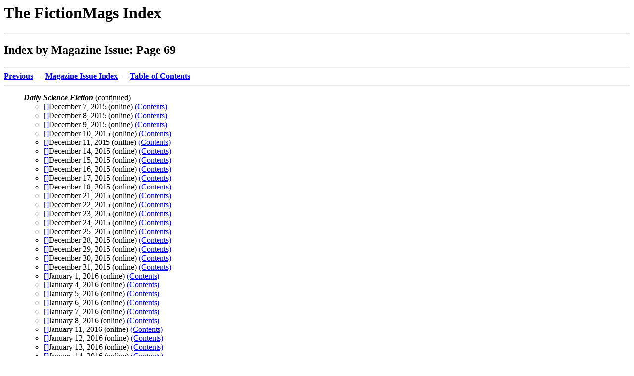

--- FILE ---
content_type: text/html
request_url: http://www.philsp.com/homeville/FMI/j00/j00069.htm
body_size: 15280
content:
<! Copyright (c) 2026 by Phil Stephensen-Payne >
<HTML>
<HEAD>
<TITLE>Index by Magazine Issue: Page 69</TITLE>
<meta http-equiv="Cache-Control" content="no-cache, no-store, must-revalidate" />
<meta http-equiv="Pragma" content="no-cache" />
<meta http-equiv="Expires" content="0" />
</HEAD>
<BODY bgcolor="#FFFFFF">
<P><H1>The FictionMags Index</H1>
<HR>
<H2>Index by Magazine Issue: Page 69</H2>
<HR>
<A NAME="TOP" HREF="../j00/j00068.htm#BOT"><B>Previous</B></A> &mdash; 
<A HREF="../a/a06.htm"><B>Magazine Issue Index</B></A> &mdash; 
<A HREF="../0start.htm#TOC"><B>Table-of-Contents</B></A>
<HR>
<UL>
  <B><I>Daily Science Fiction</I></B> (continued)
    <UL>
  <LI><A HREF="../ZZPERMLINK.ASP?NAME='P_2015$kDLYSFDEC_7'">[]</A><A NAME="A1"></A>December 7, 2015 (online)  <A HREF="../k01/k01022.htm#A15">(Contents)</A></LI>
  <LI><A HREF="../ZZPERMLINK.ASP?NAME='P_2015$kDLYSFDEC_8'">[]</A><A NAME="A2"></A>December 8, 2015 (online)  <A HREF="../k01/k01022.htm#A16">(Contents)</A></LI>
  <LI><A HREF="../ZZPERMLINK.ASP?NAME='P_2015$kDLYSFDEC_9'">[]</A><A NAME="A3"></A>December 9, 2015 (online)  <A HREF="../k01/k01022.htm#A17">(Contents)</A></LI>
  <LI><A HREF="../ZZPERMLINK.ASP?NAME='P_2015$kDLYSFDEC10'">[]</A><A NAME="A4"></A>December 10, 2015 (online)  <A HREF="../k01/k01022.htm#A18">(Contents)</A></LI>
  <LI><A HREF="../ZZPERMLINK.ASP?NAME='P_2015$kDLYSFDEC11'">[]</A><A NAME="A5"></A>December 11, 2015 (online)  <A HREF="../k01/k01022.htm#A19">(Contents)</A></LI>
  <LI><A HREF="../ZZPERMLINK.ASP?NAME='P_2015$kDLYSFDEC14'">[]</A><A NAME="A6"></A>December 14, 2015 (online)  <A HREF="../k01/k01022.htm#A20">(Contents)</A></LI>
  <LI><A HREF="../ZZPERMLINK.ASP?NAME='P_2015$kDLYSFDEC15'">[]</A><A NAME="A7"></A>December 15, 2015 (online)  <A HREF="../k01/k01022.htm#A21">(Contents)</A></LI>
  <LI><A HREF="../ZZPERMLINK.ASP?NAME='P_2015$kDLYSFDEC16'">[]</A><A NAME="A8"></A>December 16, 2015 (online)  <A HREF="../k01/k01022.htm#A22">(Contents)</A></LI>
  <LI><A HREF="../ZZPERMLINK.ASP?NAME='P_2015$kDLYSFDEC17'">[]</A><A NAME="A9"></A>December 17, 2015 (online)  <A HREF="../k01/k01022.htm#A23">(Contents)</A></LI>
  <LI><A HREF="../ZZPERMLINK.ASP?NAME='P_2015$kDLYSFDEC18'">[]</A><A NAME="A10"></A>December 18, 2015 (online)  <A HREF="../k01/k01022.htm#A24">(Contents)</A></LI>
  <LI><A HREF="../ZZPERMLINK.ASP?NAME='P_2015$kDLYSFDEC21'">[]</A><A NAME="A11"></A>December 21, 2015 (online)  <A HREF="../k01/k01022.htm#A25">(Contents)</A></LI>
  <LI><A HREF="../ZZPERMLINK.ASP?NAME='P_2015$kDLYSFDEC22'">[]</A><A NAME="A12"></A>December 22, 2015 (online)  <A HREF="../k01/k01022.htm#A26">(Contents)</A></LI>
  <LI><A HREF="../ZZPERMLINK.ASP?NAME='P_2015$kDLYSFDEC23'">[]</A><A NAME="A13"></A>December 23, 2015 (online)  <A HREF="../k01/k01022.htm#A27">(Contents)</A></LI>
  <LI><A HREF="../ZZPERMLINK.ASP?NAME='P_2015$kDLYSFDEC24'">[]</A><A NAME="A14"></A>December 24, 2015 (online)  <A HREF="../k01/k01022.htm#A28">(Contents)</A></LI>
  <LI><A HREF="../ZZPERMLINK.ASP?NAME='P_2015$kDLYSFDEC25'">[]</A><A NAME="A15"></A>December 25, 2015 (online)  <A HREF="../k01/k01022.htm#A29">(Contents)</A></LI>
  <LI><A HREF="../ZZPERMLINK.ASP?NAME='P_2015$kDLYSFDEC28'">[]</A><A NAME="A16"></A>December 28, 2015 (online)  <A HREF="../k01/k01022.htm#A30">(Contents)</A></LI>
  <LI><A HREF="../ZZPERMLINK.ASP?NAME='P_2015$kDLYSFDEC29'">[]</A><A NAME="A17"></A>December 29, 2015 (online)  <A HREF="../k01/k01022.htm#A31">(Contents)</A></LI>
  <LI><A HREF="../ZZPERMLINK.ASP?NAME='P_2015$kDLYSFDEC30'">[]</A><A NAME="A18"></A>December 30, 2015 (online)  <A HREF="../k01/k01022.htm#A32">(Contents)</A></LI>
  <LI><A HREF="../ZZPERMLINK.ASP?NAME='P_2015$kDLYSFDEC31'">[]</A><A NAME="A19"></A>December 31, 2015 (online)  <A HREF="../k01/k01022.htm#A33">(Contents)</A></LI>
  <LI><A HREF="../ZZPERMLINK.ASP?NAME='P_2016$kDLYSFJAN_1'">[]</A><A NAME="A20"></A>January 1, 2016 (online)  <A HREF="../k01/k01022.htm#A34">(Contents)</A></LI>
  <LI><A HREF="../ZZPERMLINK.ASP?NAME='P_2016$kDLYSFJAN_4'">[]</A><A NAME="A21"></A>January 4, 2016 (online)  <A HREF="../k01/k01022.htm#A35">(Contents)</A></LI>
  <LI><A HREF="../ZZPERMLINK.ASP?NAME='P_2016$kDLYSFJAN_5'">[]</A><A NAME="A22"></A>January 5, 2016 (online)  <A HREF="../k01/k01022.htm#A36">(Contents)</A></LI>
  <LI><A HREF="../ZZPERMLINK.ASP?NAME='P_2016$kDLYSFJAN_6'">[]</A><A NAME="A23"></A>January 6, 2016 (online)  <A HREF="../k01/k01022.htm#A37">(Contents)</A></LI>
  <LI><A HREF="../ZZPERMLINK.ASP?NAME='P_2016$kDLYSFJAN_7'">[]</A><A NAME="A24"></A>January 7, 2016 (online)  <A HREF="../k01/k01022.htm#A38">(Contents)</A></LI>
  <LI><A HREF="../ZZPERMLINK.ASP?NAME='P_2016$kDLYSFJAN_8'">[]</A><A NAME="A25"></A>January 8, 2016 (online)  <A HREF="../k01/k01022.htm#A39">(Contents)</A></LI>
  <LI><A HREF="../ZZPERMLINK.ASP?NAME='P_2016$kDLYSFJAN11'">[]</A><A NAME="A26"></A>January 11, 2016 (online)  <A HREF="../k01/k01022.htm#A40">(Contents)</A></LI>
  <LI><A HREF="../ZZPERMLINK.ASP?NAME='P_2016$kDLYSFJAN12'">[]</A><A NAME="A27"></A>January 12, 2016 (online)  <A HREF="../k01/k01022.htm#A41">(Contents)</A></LI>
  <LI><A HREF="../ZZPERMLINK.ASP?NAME='P_2016$kDLYSFJAN13'">[]</A><A NAME="A28"></A>January 13, 2016 (online)  <A HREF="../k01/k01022.htm#A42">(Contents)</A></LI>
  <LI><A HREF="../ZZPERMLINK.ASP?NAME='P_2016$kDLYSFJAN14'">[]</A><A NAME="A29"></A>January 14, 2016 (online)  <A HREF="../k01/k01022.htm#A43">(Contents)</A></LI>
  <LI><A HREF="../ZZPERMLINK.ASP?NAME='P_2016$kDLYSFJAN15'">[]</A><A NAME="A30"></A>January 15, 2016 (online)  <A HREF="../k01/k01022.htm#A44">(Contents)</A></LI>
  <LI><A HREF="../ZZPERMLINK.ASP?NAME='P_2016$kDLYSFJAN18'">[]</A><A NAME="A31"></A>January 18, 2016 (online)  <A HREF="../k01/k01022.htm#A45">(Contents)</A></LI>
  <LI><A HREF="../ZZPERMLINK.ASP?NAME='P_2016$kDLYSFJAN19'">[]</A><A NAME="A32"></A>January 19, 2016 (online)  <A HREF="../k01/k01022.htm#A46">(Contents)</A></LI>
  <LI><A HREF="../ZZPERMLINK.ASP?NAME='P_2016$kDLYSFJAN20'">[]</A><A NAME="A33"></A>January 20, 2016 (online)  <A HREF="../k01/k01022.htm#A47">(Contents)</A></LI>
  <LI><A HREF="../ZZPERMLINK.ASP?NAME='P_2016$kDLYSFJAN21'">[]</A><A NAME="A34"></A>January 21, 2016 (online)  <A HREF="../k01/k01022.htm#A48">(Contents)</A></LI>
  <LI><A HREF="../ZZPERMLINK.ASP?NAME='P_2016$kDLYSFJAN22'">[]</A><A NAME="A35"></A>January 22, 2016 (online)  <A HREF="../k01/k01022.htm#A49">(Contents)</A></LI>
  <LI><A HREF="../ZZPERMLINK.ASP?NAME='P_2016$kDLYSFJAN25'">[]</A><A NAME="A36"></A>January 25, 2016 (online)  <A HREF="../k01/k01022.htm#A50">(Contents)</A></LI>
  <LI><A HREF="../ZZPERMLINK.ASP?NAME='P_2016$kDLYSFJAN26'">[]</A><A NAME="A37"></A>January 26, 2016 (online)  <A HREF="../k01/k01022.htm#A51">(Contents)</A></LI>
  <LI><A HREF="../ZZPERMLINK.ASP?NAME='P_2016$kDLYSFJAN27'">[]</A><A NAME="A38"></A>January 27, 2016 (online)  <A HREF="../k01/k01022.htm#A52">(Contents)</A></LI>
  <LI><A HREF="../ZZPERMLINK.ASP?NAME='P_2016$kDLYSFJAN28'">[]</A><A NAME="A39"></A>January 28, 2016 (online)  <A HREF="../k01/k01022.htm#A53">(Contents)</A></LI>
  <LI><A HREF="../ZZPERMLINK.ASP?NAME='P_2016$kDLYSFJAN29'">[]</A><A NAME="A40"></A>January 29, 2016 (online)  <A HREF="../k01/k01022.htm#A54">(Contents)</A></LI>
  <LI><A HREF="../ZZPERMLINK.ASP?NAME='P_2016$kDLYSFFEB_1'">[]</A><A NAME="A41"></A>February 1, 2016 (online)  <A HREF="../k01/k01022.htm#A55">(Contents)</A></LI>
  <LI><A HREF="../ZZPERMLINK.ASP?NAME='P_2016$kDLYSFFEB_2'">[]</A><A NAME="A42"></A>February 2, 2016 (online)  <A HREF="../k01/k01022.htm#A56">(Contents)</A></LI>
  <LI><A HREF="../ZZPERMLINK.ASP?NAME='P_2016$kDLYSFFEB_3'">[]</A><A NAME="A43"></A>February 3, 2016 (online)  <A HREF="../k01/k01022.htm#A57">(Contents)</A></LI>
  <LI><A HREF="../ZZPERMLINK.ASP?NAME='P_2016$kDLYSFFEB_4'">[]</A><A NAME="A44"></A>February 4, 2016 (online)  <A HREF="../k01/k01022.htm#A58">(Contents)</A></LI>
  <LI><A HREF="../ZZPERMLINK.ASP?NAME='P_2016$kDLYSFFEB_5'">[]</A><A NAME="A45"></A>February 5, 2016 (online)  <A HREF="../k01/k01022.htm#A59">(Contents)</A></LI>
  <LI><A HREF="../ZZPERMLINK.ASP?NAME='P_2016$kDLYSFFEB_8'">[]</A><A NAME="A46"></A>February 8, 2016 (online)  <A HREF="../k01/k01022.htm#A60">(Contents)</A></LI>
  <LI><A HREF="../ZZPERMLINK.ASP?NAME='P_2016$kDLYSFFEB_9'">[]</A><A NAME="A47"></A>February 9, 2016 (online)  <A HREF="../k01/k01022.htm#A61">(Contents)</A></LI>
  <LI><A HREF="../ZZPERMLINK.ASP?NAME='P_2016$kDLYSFFEB10'">[]</A><A NAME="A48"></A>February 10, 2016 (online)  <A HREF="../k01/k01022.htm#A62">(Contents)</A></LI>
  <LI><A HREF="../ZZPERMLINK.ASP?NAME='P_2016$kDLYSFFEB11'">[]</A><A NAME="A49"></A>February 11, 2016 (online)  <A HREF="../k01/k01022.htm#A63">(Contents)</A></LI>
  <LI><A HREF="../ZZPERMLINK.ASP?NAME='P_2016$kDLYSFFEB12'">[]</A><A NAME="A50"></A>February 12, 2016 (online)  <A HREF="../k01/k01022.htm#A64">(Contents)</A></LI>
  <LI><A HREF="../ZZPERMLINK.ASP?NAME='P_2016$kDLYSFFEB15'">[]</A><A NAME="A51"></A>February 15, 2016 (online)  <A HREF="../k01/k01022.htm#A65">(Contents)</A></LI>
  <LI><A HREF="../ZZPERMLINK.ASP?NAME='P_2016$kDLYSFFEB16'">[]</A><A NAME="A52"></A>February 16, 2016 (online)  <A HREF="../k01/k01022.htm#A66">(Contents)</A></LI>
  <LI><A HREF="../ZZPERMLINK.ASP?NAME='P_2016$kDLYSFFEB17'">[]</A><A NAME="A53"></A>February 17, 2016 (online)  <A HREF="../k01/k01022.htm#A67">(Contents)</A></LI>
  <LI><A HREF="../ZZPERMLINK.ASP?NAME='P_2016$kDLYSFFEB18'">[]</A><A NAME="A54"></A>February 18, 2016 (online)  <A HREF="../k01/k01022.htm#A68">(Contents)</A></LI>
  <LI><A HREF="../ZZPERMLINK.ASP?NAME='P_2016$kDLYSFFEB19'">[]</A><A NAME="A55"></A>February 19, 2016 (online)  <A HREF="../k01/k01022.htm#A69">(Contents)</A></LI>
  <LI><A HREF="../ZZPERMLINK.ASP?NAME='P_2016$kDLYSFFEB22'">[]</A><A NAME="A56"></A>February 22, 2016 (online)  <A HREF="../k01/k01022.htm#A70">(Contents)</A></LI>
  <LI><A HREF="../ZZPERMLINK.ASP?NAME='P_2016$kDLYSFFEB23'">[]</A><A NAME="A57"></A>February 23, 2016 (online)  <A HREF="../k01/k01022.htm#A71">(Contents)</A></LI>
  <LI><A HREF="../ZZPERMLINK.ASP?NAME='P_2016$kDLYSFFEB24'">[]</A><A NAME="A58"></A>February 24, 2016 (online)  <A HREF="../k01/k01022.htm#A72">(Contents)</A></LI>
  <LI><A HREF="../ZZPERMLINK.ASP?NAME='P_2016$kDLYSFFEB25'">[]</A><A NAME="A59"></A>February 25, 2016 (online)  <A HREF="../k01/k01022.htm#A73">(Contents)</A></LI>
  <LI><A HREF="../ZZPERMLINK.ASP?NAME='P_2016$kDLYSFFEB26'">[]</A><A NAME="A60"></A>February 26, 2016 (online)  <A HREF="../k01/k01022.htm#A74">(Contents)</A></LI>
  <LI><A HREF="../ZZPERMLINK.ASP?NAME='P_2016$kDLYSFFEB29'">[]</A><A NAME="A61"></A>February 29, 2016 (online)  <A HREF="../k01/k01022.htm#A75">(Contents)</A></LI>
  <LI><A HREF="../ZZPERMLINK.ASP?NAME='P_2016$kDLYSFMAR_1'">[]</A><A NAME="A62"></A>March 1, 2016 (online)  <A HREF="../k01/k01022.htm#A76">(Contents)</A></LI>
  <LI><A HREF="../ZZPERMLINK.ASP?NAME='P_2016$kDLYSFMAR_2'">[]</A><A NAME="A63"></A>March 2, 2016 (online)  <A HREF="../k01/k01022.htm#A77">(Contents)</A></LI>
  <LI><A HREF="../ZZPERMLINK.ASP?NAME='P_2016$kDLYSFMAR_3'">[]</A><A NAME="A64"></A>March 3, 2016 (online)  <A HREF="../k01/k01022.htm#A78">(Contents)</A></LI>
  <LI><A HREF="../ZZPERMLINK.ASP?NAME='P_2016$kDLYSFMAR_4'">[]</A><A NAME="A65"></A>March 4, 2016 (online)  <A HREF="../k01/k01022.htm#A79">(Contents)</A></LI>
  <LI><A HREF="../ZZPERMLINK.ASP?NAME='P_2016$kDLYSFMAR_7'">[]</A><A NAME="A66"></A>March 7, 2016 (online)  <A HREF="../k01/k01022.htm#A80">(Contents)</A></LI>
  <LI><A HREF="../ZZPERMLINK.ASP?NAME='P_2016$kDLYSFMAR_8'">[]</A><A NAME="A67"></A>March 8, 2016 (online)  <A HREF="../k01/k01022.htm#A81">(Contents)</A></LI>
  <LI><A HREF="../ZZPERMLINK.ASP?NAME='P_2016$kDLYSFMAR_9'">[]</A><A NAME="A68"></A>March 9, 2016 (online)  <A HREF="../k01/k01022.htm#A82">(Contents)</A></LI>
  <LI><A HREF="../ZZPERMLINK.ASP?NAME='P_2016$kDLYSFMAR10'">[]</A><A NAME="A69"></A>March 10, 2016 (online)  <A HREF="../k01/k01022.htm#A83">(Contents)</A></LI>
  <LI><A HREF="../ZZPERMLINK.ASP?NAME='P_2016$kDLYSFMAR11'">[]</A><A NAME="A70"></A>March 11, 2016 (online)  <A HREF="../k01/k01022.htm#A84">(Contents)</A></LI>
  <LI><A HREF="../ZZPERMLINK.ASP?NAME='P_2016$kDLYSFMAR14'">[]</A><A NAME="A71"></A>March 14, 2016 (online)  <A HREF="../k01/k01022.htm#A85">(Contents)</A></LI>
  <LI><A HREF="../ZZPERMLINK.ASP?NAME='P_2016$kDLYSFMAR15'">[]</A><A NAME="A72"></A>March 15, 2016 (online)  <A HREF="../k01/k01022.htm#A86">(Contents)</A></LI>
  <LI><A HREF="../ZZPERMLINK.ASP?NAME='P_2016$kDLYSFMAR16'">[]</A><A NAME="A73"></A>March 16, 2016 (online)  <A HREF="../k01/k01022.htm#A87">(Contents)</A></LI>
  <LI><A HREF="../ZZPERMLINK.ASP?NAME='P_2016$kDLYSFMAR17'">[]</A><A NAME="A74"></A>March 17, 2016 (online)  <A HREF="../k01/k01022.htm#A88">(Contents)</A></LI>
  <LI><A HREF="../ZZPERMLINK.ASP?NAME='P_2016$kDLYSFMAR18'">[]</A><A NAME="A75"></A>March 18, 2016 (online)  <A HREF="../k01/k01022.htm#A89">(Contents)</A></LI>
  <LI><A HREF="../ZZPERMLINK.ASP?NAME='P_2016$kDLYSFMAR21'">[]</A><A NAME="A76"></A>March 21, 2016 (online)  <A HREF="../k01/k01022.htm#A90">(Contents)</A></LI>
  <LI><A HREF="../ZZPERMLINK.ASP?NAME='P_2016$kDLYSFMAR22'">[]</A><A NAME="A77"></A>March 22, 2016 (online)  <A HREF="../k01/k01022.htm#A91">(Contents)</A></LI>
  <LI><A HREF="../ZZPERMLINK.ASP?NAME='P_2016$kDLYSFMAR23'">[]</A><A NAME="A78"></A>March 23, 2016 (online)  <A HREF="../k01/k01022.htm#A92">(Contents)</A></LI>
  <LI><A HREF="../ZZPERMLINK.ASP?NAME='P_2016$kDLYSFMAR24'">[]</A><A NAME="A79"></A>March 24, 2016 (online)  <A HREF="../k01/k01022.htm#A93">(Contents)</A></LI>
  <LI><A HREF="../ZZPERMLINK.ASP?NAME='P_2016$kDLYSFMAR25'">[]</A><A NAME="A80"></A>March 25, 2016 (online)  <A HREF="../k01/k01022.htm#A94">(Contents)</A></LI>
  <LI><A HREF="../ZZPERMLINK.ASP?NAME='P_2016$kDLYSFMAR28'">[]</A><A NAME="A81"></A>March 28, 2016 (online)  <A HREF="../k01/k01022.htm#A95">(Contents)</A></LI>
  <LI><A HREF="../ZZPERMLINK.ASP?NAME='P_2016$kDLYSFMAR29'">[]</A><A NAME="A82"></A>March 29, 2016 (online)  <A HREF="../k01/k01022.htm#A96">(Contents)</A></LI>
  <LI><A HREF="../ZZPERMLINK.ASP?NAME='P_2016$kDLYSFMAR30'">[]</A><A NAME="A83"></A>March 30, 2016 (online)  <A HREF="../k01/k01022.htm#A97">(Contents)</A></LI>
  <LI><A HREF="../ZZPERMLINK.ASP?NAME='P_2016$kDLYSFMAR31'">[]</A><A NAME="A84"></A>March 31, 2016 (online)  <A HREF="../k01/k01022.htm#A98">(Contents)</A></LI>
  <LI><A HREF="../ZZPERMLINK.ASP?NAME='P_2016$kDLYSFAPR_1'">[]</A><A NAME="A85"></A>April 1, 2016 (online)  <A HREF="../k01/k01022.htm#A99">(Contents)</A></LI>
  <LI><A HREF="../ZZPERMLINK.ASP?NAME='P_2016$kDLYSFAPR_4'">[]</A><A NAME="A86"></A>April 4, 2016 (online)  <A HREF="../k01/k01022.htm#A100">(Contents)</A></LI>
  <LI><A HREF="../ZZPERMLINK.ASP?NAME='P_2016$kDLYSFAPR_5'">[]</A><A NAME="A87"></A>April 5, 2016 (online)  <A HREF="../k01/k01022.htm#A101">(Contents)</A></LI>
  <LI><A HREF="../ZZPERMLINK.ASP?NAME='P_2016$kDLYSFAPR_6'">[]</A><A NAME="A88"></A>April 6, 2016 (online)  <A HREF="../k01/k01022.htm#A102">(Contents)</A></LI>
  <LI><A HREF="../ZZPERMLINK.ASP?NAME='P_2016$kDLYSFAPR_7'">[]</A><A NAME="A89"></A>April 7, 2016 (online)  <A HREF="../k01/k01022.htm#A103">(Contents)</A></LI>
  <LI><A HREF="../ZZPERMLINK.ASP?NAME='P_2016$kDLYSFAPR_8'">[]</A><A NAME="A90"></A>April 8, 2016 (online)  <A HREF="../k01/k01022.htm#A104">(Contents)</A></LI>
  <LI><A HREF="../ZZPERMLINK.ASP?NAME='P_2016$kDLYSFAPR11'">[]</A><A NAME="A91"></A>April 11, 2016 (online)  <A HREF="../k01/k01022.htm#A105">(Contents)</A></LI>
  <LI><A HREF="../ZZPERMLINK.ASP?NAME='P_2016$kDLYSFAPR12'">[]</A><A NAME="A92"></A>April 12, 2016 (online)  <A HREF="../k01/k01022.htm#A106">(Contents)</A></LI>
  <LI><A HREF="../ZZPERMLINK.ASP?NAME='P_2016$kDLYSFAPR13'">[]</A><A NAME="A93"></A>April 13, 2016 (online)  <A HREF="../k01/k01022.htm#A107">(Contents)</A></LI>
  <LI><A HREF="../ZZPERMLINK.ASP?NAME='P_2016$kDLYSFAPR14'">[]</A><A NAME="A94"></A>April 14, 2016 (online)  <A HREF="../k01/k01022.htm#A108">(Contents)</A></LI>
  <LI><A HREF="../ZZPERMLINK.ASP?NAME='P_2016$kDLYSFAPR15'">[]</A><A NAME="A95"></A>April 15, 2016 (online)  <A HREF="../k01/k01022.htm#A109">(Contents)</A></LI>
  <LI><A HREF="../ZZPERMLINK.ASP?NAME='P_2016$kDLYSFAPR18'">[]</A><A NAME="A96"></A>April 18, 2016 (online)  <A HREF="../k01/k01022.htm#A110">(Contents)</A></LI>
  <LI><A HREF="../ZZPERMLINK.ASP?NAME='P_2016$kDLYSFAPR19'">[]</A><A NAME="A97"></A>April 19, 2016 (online)  <A HREF="../k01/k01022.htm#A111">(Contents)</A></LI>
  <LI><A HREF="../ZZPERMLINK.ASP?NAME='P_2016$kDLYSFAPR20'">[]</A><A NAME="A98"></A>April 20, 2016 (online)  <A HREF="../k01/k01022.htm#A112">(Contents)</A></LI>
  <LI><A HREF="../ZZPERMLINK.ASP?NAME='P_2016$kDLYSFAPR21'">[]</A><A NAME="A99"></A>April 21, 2016 (online)  <A HREF="../k01/k01022.htm#A113">(Contents)</A></LI>
  <LI><A HREF="../ZZPERMLINK.ASP?NAME='P_2016$kDLYSFAPR22'">[]</A><A NAME="A100"></A>April 22, 2016 (online)  <A HREF="../k01/k01022.htm#A114">(Contents)</A></LI>
  <LI><A HREF="../ZZPERMLINK.ASP?NAME='P_2016$kDLYSFAPR25'">[]</A><A NAME="A101"></A>April 25, 2016 (online)  <A HREF="../k01/k01022.htm#A115">(Contents)</A></LI>
  <LI><A HREF="../ZZPERMLINK.ASP?NAME='P_2016$kDLYSFAPR26'">[]</A><A NAME="A102"></A>April 26, 2016 (online)  <A HREF="../k01/k01022.htm#A116">(Contents)</A></LI>
  <LI><A HREF="../ZZPERMLINK.ASP?NAME='P_2016$kDLYSFAPR27'">[]</A><A NAME="A103"></A>April 27, 2016 (online)  <A HREF="../k01/k01022.htm#A117">(Contents)</A></LI>
  <LI><A HREF="../ZZPERMLINK.ASP?NAME='P_2016$kDLYSFAPR28'">[]</A><A NAME="A104"></A>April 28, 2016 (online)  <A HREF="../k01/k01022.htm#A118">(Contents)</A></LI>
  <LI><A HREF="../ZZPERMLINK.ASP?NAME='P_2016$kDLYSFAPR29'">[]</A><A NAME="A105"></A>April 29, 2016 (online)  <A HREF="../k01/k01022.htm#A119">(Contents)</A></LI>
  <LI><A HREF="../ZZPERMLINK.ASP?NAME='P_2016$kDLYSFMAY_2'">[]</A><A NAME="A106"></A>May 2, 2016 (online)  <A HREF="../k01/k01022.htm#A120">(Contents)</A></LI>
  <LI><A HREF="../ZZPERMLINK.ASP?NAME='P_2016$kDLYSFMAY_3'">[]</A><A NAME="A107"></A>May 3, 2016 (online)  <A HREF="../k01/k01022.htm#A121">(Contents)</A></LI>
  <LI><A HREF="../ZZPERMLINK.ASP?NAME='P_2016$kDLYSFMAY_4'">[]</A><A NAME="A108"></A>May 4, 2016 (online)  <A HREF="../k01/k01022.htm#A122">(Contents)</A></LI>
  <LI><A HREF="../ZZPERMLINK.ASP?NAME='P_2016$kDLYSFMAY_5'">[]</A><A NAME="A109"></A>May 5, 2016 (online)  <A HREF="../k01/k01022.htm#A123">(Contents)</A></LI>
  <LI><A HREF="../ZZPERMLINK.ASP?NAME='P_2016$kDLYSFMAY_6'">[]</A><A NAME="A110"></A>May 6, 2016 (online)  <A HREF="../k01/k01022.htm#A124">(Contents)</A></LI>
  <LI><A HREF="../ZZPERMLINK.ASP?NAME='P_2016$kDLYSFMAY_9'">[]</A><A NAME="A111"></A>May 9, 2016 (online)  <A HREF="../k01/k01022.htm#A125">(Contents)</A></LI>
  <LI><A HREF="../ZZPERMLINK.ASP?NAME='P_2016$kDLYSFMAY10'">[]</A><A NAME="A112"></A>May 10, 2016 (online)  <A HREF="../k01/k01022.htm#A126">(Contents)</A></LI>
  <LI><A HREF="../ZZPERMLINK.ASP?NAME='P_2016$kDLYSFMAY11'">[]</A><A NAME="A113"></A>May 11, 2016 (online)  <A HREF="../k01/k01022.htm#A127">(Contents)</A></LI>
  <LI><A HREF="../ZZPERMLINK.ASP?NAME='P_2016$kDLYSFMAY12'">[]</A><A NAME="A114"></A>May 12, 2016 (online)  <A HREF="../k01/k01022.htm#A128">(Contents)</A></LI>
  <LI><A HREF="../ZZPERMLINK.ASP?NAME='P_2016$kDLYSFMAY13'">[]</A><A NAME="A115"></A>May 13, 2016 (online)  <A HREF="../k01/k01022.htm#A129">(Contents)</A></LI>
  <LI><A HREF="../ZZPERMLINK.ASP?NAME='P_2016$kDLYSFMAY16'">[]</A><A NAME="A116"></A>May 16, 2016 (online)  <A HREF="../k01/k01022.htm#A130">(Contents)</A></LI>
  <LI><A HREF="../ZZPERMLINK.ASP?NAME='P_2016$kDLYSFMAY17'">[]</A><A NAME="A117"></A>May 17, 2016 (online)  <A HREF="../k01/k01022.htm#A131">(Contents)</A></LI>
  <LI><A HREF="../ZZPERMLINK.ASP?NAME='P_2016$kDLYSFMAY18'">[]</A><A NAME="A118"></A>May 18, 2016 (online)  <A HREF="../k01/k01022.htm#A132">(Contents)</A></LI>
  <LI><A HREF="../ZZPERMLINK.ASP?NAME='P_2016$kDLYSFMAY19'">[]</A><A NAME="A119"></A>May 19, 2016 (online)  <A HREF="../k01/k01022.htm#A133">(Contents)</A></LI>
  <LI><A HREF="../ZZPERMLINK.ASP?NAME='P_2016$kDLYSFMAY20'">[]</A><A NAME="A120"></A>May 20, 2016 (online)  <A HREF="../k01/k01022.htm#A134">(Contents)</A></LI>
  <LI><A HREF="../ZZPERMLINK.ASP?NAME='P_2016$kDLYSFMAY23'">[]</A><A NAME="A121"></A>May 23, 2016 (online)  <A HREF="../k01/k01022.htm#A135">(Contents)</A></LI>
  <LI><A HREF="../ZZPERMLINK.ASP?NAME='P_2016$kDLYSFMAY24'">[]</A><A NAME="A122"></A>May 24, 2016 (online)  <A HREF="../k01/k01022.htm#A136">(Contents)</A></LI>
  <LI><A HREF="../ZZPERMLINK.ASP?NAME='P_2016$kDLYSFMAY25'">[]</A><A NAME="A123"></A>May 25, 2016 (online)  <A HREF="../k01/k01022.htm#A137">(Contents)</A></LI>
  <LI><A HREF="../ZZPERMLINK.ASP?NAME='P_2016$kDLYSFMAY26'">[]</A><A NAME="A124"></A>May 26, 2016 (online)  <A HREF="../k01/k01022.htm#A138">(Contents)</A></LI>
  <LI><A HREF="../ZZPERMLINK.ASP?NAME='P_2016$kDLYSFMAY27'">[]</A><A NAME="A125"></A>May 27, 2016 (online)  <A HREF="../k01/k01022.htm#A139">(Contents)</A></LI>
  <LI><A HREF="../ZZPERMLINK.ASP?NAME='P_2016$kDLYSFMAY30'">[]</A><A NAME="A126"></A>May 30, 2016 (online)  <A HREF="../k01/k01022.htm#A140">(Contents)</A></LI>
  <LI><A HREF="../ZZPERMLINK.ASP?NAME='P_2016$kDLYSFMAY31'">[]</A><A NAME="A127"></A>May 31, 2016 (online)  <A HREF="../k01/k01022.htm#A141">(Contents)</A></LI>
  <LI><A HREF="../ZZPERMLINK.ASP?NAME='P_2016$kDLYSFJUN_1'">[]</A><A NAME="A128"></A>June 1, 2016 (online)  <A HREF="../k01/k01022.htm#A142">(Contents)</A></LI>
  <LI><A HREF="../ZZPERMLINK.ASP?NAME='P_2016$kDLYSFJUN_2'">[]</A><A NAME="A129"></A>June 2, 2016 (online)  <A HREF="../k01/k01022.htm#A143">(Contents)</A></LI>
  <LI><A HREF="../ZZPERMLINK.ASP?NAME='P_2016$kDLYSFJUN_3'">[]</A><A NAME="A130"></A>June 3, 2016 (online)  <A HREF="../k01/k01022.htm#A144">(Contents)</A></LI>
  <LI><A HREF="../ZZPERMLINK.ASP?NAME='P_2016$kDLYSFJUN_6'">[]</A><A NAME="A131"></A>June 6, 2016 (online)  <A HREF="../k01/k01022.htm#A145">(Contents)</A></LI>
  <LI><A HREF="../ZZPERMLINK.ASP?NAME='P_2016$kDLYSFJUN_7'">[]</A><A NAME="A132"></A>June 7, 2016 (online)  <A HREF="../k01/k01022.htm#A146">(Contents)</A></LI>
  <LI><A HREF="../ZZPERMLINK.ASP?NAME='P_2016$kDLYSFJUN_8'">[]</A><A NAME="A133"></A>June 8, 2016 (online)  <A HREF="../k01/k01022.htm#A147">(Contents)</A></LI>
  <LI><A HREF="../ZZPERMLINK.ASP?NAME='P_2016$kDLYSFJUN_9'">[]</A><A NAME="A134"></A>June 9, 2016 (online)  <A HREF="../k01/k01022.htm#A148">(Contents)</A></LI>
  <LI><A HREF="../ZZPERMLINK.ASP?NAME='P_2016$kDLYSFJUN10'">[]</A><A NAME="A135"></A>June 10, 2016 (online)  <A HREF="../k01/k01022.htm#A149">(Contents)</A></LI>
  <LI><A HREF="../ZZPERMLINK.ASP?NAME='P_2016$kDLYSFJUN13'">[]</A><A NAME="A136"></A>June 13, 2016 (online)  <A HREF="../k01/k01022.htm#A150">(Contents)</A></LI>
  <LI><A HREF="../ZZPERMLINK.ASP?NAME='P_2016$kDLYSFJUN14'">[]</A><A NAME="A137"></A>June 14, 2016 (online)  <A HREF="../k01/k01022.htm#A151">(Contents)</A></LI>
  <LI><A HREF="../ZZPERMLINK.ASP?NAME='P_2016$kDLYSFJUN15'">[]</A><A NAME="A138"></A>June 15, 2016 (online)  <A HREF="../k01/k01022.htm#A152">(Contents)</A></LI>
  <LI><A HREF="../ZZPERMLINK.ASP?NAME='P_2016$kDLYSFJUN16'">[]</A><A NAME="A139"></A>June 16, 2016 (online)  <A HREF="../k01/k01022.htm#A153">(Contents)</A></LI>
  <LI><A HREF="../ZZPERMLINK.ASP?NAME='P_2016$kDLYSFJUN17'">[]</A><A NAME="A140"></A>June 17, 2016 (online)  <A HREF="../k01/k01022.htm#A154">(Contents)</A></LI>
  <LI><A HREF="../ZZPERMLINK.ASP?NAME='P_2016$kDLYSFJUN20'">[]</A><A NAME="A141"></A>June 20, 2016 (online)  <A HREF="../k01/k01022.htm#A155">(Contents)</A></LI>
  <LI><A HREF="../ZZPERMLINK.ASP?NAME='P_2016$kDLYSFJUN21'">[]</A><A NAME="A142"></A>June 21, 2016 (online)  <A HREF="../k01/k01022.htm#A156">(Contents)</A></LI>
  <LI><A HREF="../ZZPERMLINK.ASP?NAME='P_2016$kDLYSFJUN22'">[]</A><A NAME="A143"></A>June 22, 2016 (online)  <A HREF="../k01/k01022.htm#A157">(Contents)</A></LI>
  <LI><A HREF="../ZZPERMLINK.ASP?NAME='P_2016$kDLYSFJUN23'">[]</A><A NAME="A144"></A>June 23, 2016 (online)  <A HREF="../k01/k01022.htm#A158">(Contents)</A></LI>
  <LI><A HREF="../ZZPERMLINK.ASP?NAME='P_2016$kDLYSFJUN24'">[]</A><A NAME="A145"></A>June 24, 2016 (online)  <A HREF="../k01/k01022.htm#A159">(Contents)</A></LI>
  <LI><A HREF="../ZZPERMLINK.ASP?NAME='P_2016$kDLYSFJUN27'">[]</A><A NAME="A146"></A>June 27, 2016 (online)  <A HREF="../k01/k01022.htm#A160">(Contents)</A></LI>
  <LI><A HREF="../ZZPERMLINK.ASP?NAME='P_2016$kDLYSFJUN28'">[]</A><A NAME="A147"></A>June 28, 2016 (online)  <A HREF="../k01/k01022.htm#A161">(Contents)</A></LI>
  <LI><A HREF="../ZZPERMLINK.ASP?NAME='P_2016$kDLYSFJUN29'">[]</A><A NAME="A148"></A>June 29, 2016 (online)  <A HREF="../k01/k01022.htm#A162">(Contents)</A></LI>
  <LI><A HREF="../ZZPERMLINK.ASP?NAME='P_2016$kDLYSFJUN30'">[]</A><A NAME="A149"></A>June 30, 2016 (online)  <A HREF="../k01/k01022.htm#A163">(Contents)</A></LI>
  <LI><A HREF="../ZZPERMLINK.ASP?NAME='P_2016$kDLYSFJUL_1'">[]</A><A NAME="A150"></A>July 1, 2016 (online)  <A HREF="../k01/k01022.htm#A164">(Contents)</A></LI>
  <LI><A HREF="../ZZPERMLINK.ASP?NAME='P_2016$kDLYSFJUL_4'">[]</A><A NAME="A151"></A>July 4, 2016 (online)  <A HREF="../k01/k01022.htm#A165">(Contents)</A></LI>
  <LI><A HREF="../ZZPERMLINK.ASP?NAME='P_2016$kDLYSFJUL_5'">[]</A><A NAME="A152"></A>July 5, 2016 (online)  <A HREF="../k01/k01022.htm#A166">(Contents)</A></LI>
  <LI><A HREF="../ZZPERMLINK.ASP?NAME='P_2016$kDLYSFJUL_6'">[]</A><A NAME="A153"></A>July 6, 2016 (online)  <A HREF="../k01/k01022.htm#A167">(Contents)</A></LI>
  <LI><A HREF="../ZZPERMLINK.ASP?NAME='P_2016$kDLYSFJUL_7'">[]</A><A NAME="A154"></A>July 7, 2016 (online)  <A HREF="../k01/k01022.htm#A168">(Contents)</A></LI>
  <LI><A HREF="../ZZPERMLINK.ASP?NAME='P_2016$kDLYSFJUL_8'">[]</A><A NAME="A155"></A>July 8, 2016 (online)  <A HREF="../k01/k01022.htm#A169">(Contents)</A></LI>
  <LI><A HREF="../ZZPERMLINK.ASP?NAME='P_2016$kDLYSFJUL11'">[]</A><A NAME="A156"></A>July 11, 2016 (online)  <A HREF="../k01/k01022.htm#A170">(Contents)</A></LI>
  <LI><A HREF="../ZZPERMLINK.ASP?NAME='P_2016$kDLYSFJUL12'">[]</A><A NAME="A157"></A>July 12, 2016 (online)  <A HREF="../k01/k01022.htm#A171">(Contents)</A></LI>
  <LI><A HREF="../ZZPERMLINK.ASP?NAME='P_2016$kDLYSFJUL13'">[]</A><A NAME="A158"></A>July 13, 2016 (online)  <A HREF="../k01/k01022.htm#A172">(Contents)</A></LI>
  <LI><A HREF="../ZZPERMLINK.ASP?NAME='P_2016$kDLYSFJUL14'">[]</A><A NAME="A159"></A>July 14, 2016 (online)  <A HREF="../k01/k01022.htm#A173">(Contents)</A></LI>
  <LI><A HREF="../ZZPERMLINK.ASP?NAME='P_2016$kDLYSFJUL15'">[]</A><A NAME="A160"></A>July 15, 2016 (online)  <A HREF="../k01/k01022.htm#A174">(Contents)</A></LI>
  <LI><A HREF="../ZZPERMLINK.ASP?NAME='P_2016$kDLYSFJUL18'">[]</A><A NAME="A161"></A>July 18, 2016 (online)  <A HREF="../k01/k01022.htm#A175">(Contents)</A></LI>
  <LI><A HREF="../ZZPERMLINK.ASP?NAME='P_2016$kDLYSFJUL19'">[]</A><A NAME="A162"></A>July 19, 2016 (online)  <A HREF="../k01/k01022.htm#A176">(Contents)</A></LI>
  <LI><A HREF="../ZZPERMLINK.ASP?NAME='P_2016$kDLYSFJUL20'">[]</A><A NAME="A163"></A>July 20, 2016 (online)  <A HREF="../k01/k01022.htm#A177">(Contents)</A></LI>
  <LI><A HREF="../ZZPERMLINK.ASP?NAME='P_2016$kDLYSFJUL21'">[]</A><A NAME="A164"></A>July 21, 2016 (online)  <A HREF="../k01/k01022.htm#A178">(Contents)</A></LI>
  <LI><A HREF="../ZZPERMLINK.ASP?NAME='P_2016$kDLYSFJUL22'">[]</A><A NAME="A165"></A>July 22, 2016 (online)  <A HREF="../k01/k01022.htm#A179">(Contents)</A></LI>
  <LI><A HREF="../ZZPERMLINK.ASP?NAME='P_2016$kDLYSFJUL25'">[]</A><A NAME="A166"></A>July 25, 2016 (online)  <A HREF="../k01/k01022.htm#A180">(Contents)</A></LI>
  <LI><A HREF="../ZZPERMLINK.ASP?NAME='P_2016$kDLYSFJUL26'">[]</A><A NAME="A167"></A>July 26, 2016 (online)  <A HREF="../k01/k01022.htm#A181">(Contents)</A></LI>
  <LI><A HREF="../ZZPERMLINK.ASP?NAME='P_2016$kDLYSFJUL27'">[]</A><A NAME="A168"></A>July 27, 2016 (online)  <A HREF="../k01/k01022.htm#A182">(Contents)</A></LI>
  <LI><A HREF="../ZZPERMLINK.ASP?NAME='P_2016$kDLYSFJUL28'">[]</A><A NAME="A169"></A>July 28, 2016 (online)  <A HREF="../k01/k01022.htm#A183">(Contents)</A></LI>
  <LI><A HREF="../ZZPERMLINK.ASP?NAME='P_2016$kDLYSFJUL29'">[]</A><A NAME="A170"></A>July 29, 2016 (online)  <A HREF="../k01/k01022.htm#A184">(Contents)</A></LI>
  <LI><A HREF="../ZZPERMLINK.ASP?NAME='P_2016$kDLYSFAUG_1'">[]</A><A NAME="A171"></A>August 1, 2016 (online)  <A HREF="../k01/k01022.htm#A185">(Contents)</A></LI>
  <LI><A HREF="../ZZPERMLINK.ASP?NAME='P_2016$kDLYSFAUG_2'">[]</A><A NAME="A172"></A>August 2, 2016 (online)  <A HREF="../k01/k01022.htm#A186">(Contents)</A></LI>
  <LI><A HREF="../ZZPERMLINK.ASP?NAME='P_2016$kDLYSFAUG_3'">[]</A><A NAME="A173"></A>August 3, 2016 (online)  <A HREF="../k01/k01022.htm#A187">(Contents)</A></LI>
  <LI><A HREF="../ZZPERMLINK.ASP?NAME='P_2016$kDLYSFAUG_4'">[]</A><A NAME="A174"></A>August 4, 2016 (online)  <A HREF="../k01/k01022.htm#A188">(Contents)</A></LI>
  <LI><A HREF="../ZZPERMLINK.ASP?NAME='P_2016$kDLYSFAUG_8'">[]</A><A NAME="A175"></A>August 8, 2016 (online)  <A HREF="../k01/k01022.htm#A189">(Contents)</A></LI>
  <LI><A HREF="../ZZPERMLINK.ASP?NAME='P_2016$kDLYSFAUG_9'">[]</A><A NAME="A176"></A>August 9, 2016 (online)  <A HREF="../k01/k01022.htm#A190">(Contents)</A></LI>
  <LI><A HREF="../ZZPERMLINK.ASP?NAME='P_2016$kDLYSFAUG10'">[]</A><A NAME="A177"></A>August 10, 2016 (online)  <A HREF="../k01/k01022.htm#A191">(Contents)</A></LI>
  <LI><A HREF="../ZZPERMLINK.ASP?NAME='P_2016$kDLYSFAUG11'">[]</A><A NAME="A178"></A>August 11, 2016 (online)  <A HREF="../k01/k01022.htm#A192">(Contents)</A></LI>
  <LI><A HREF="../ZZPERMLINK.ASP?NAME='P_2016$kDLYSFAUG12'">[]</A><A NAME="A179"></A>August 12, 2016 (online)  <A HREF="../k01/k01022.htm#A193">(Contents)</A></LI>
  <LI><A HREF="../ZZPERMLINK.ASP?NAME='P_2016$kDLYSFAUG13'">[]</A><A NAME="A180"></A>August 13, 2016 (online)  <A HREF="../k01/k01022.htm#A194">(Contents)</A></LI>
  <LI><A HREF="../ZZPERMLINK.ASP?NAME='P_2016$kDLYSFAUG15'">[]</A><A NAME="A181"></A>August 15, 2016 (online)  <A HREF="../k01/k01022.htm#A195">(Contents)</A></LI>
  <LI><A HREF="../ZZPERMLINK.ASP?NAME='P_2016$kDLYSFAUG16'">[]</A><A NAME="A182"></A>August 16, 2016 (online)  <A HREF="../k01/k01022.htm#A196">(Contents)</A></LI>
  <LI><A HREF="../ZZPERMLINK.ASP?NAME='P_2016$kDLYSFAUG17'">[]</A><A NAME="A183"></A>August 17, 2016 (online)  <A HREF="../k01/k01022.htm#A197">(Contents)</A></LI>
  <LI><A HREF="../ZZPERMLINK.ASP?NAME='P_2016$kDLYSFAUG18'">[]</A><A NAME="A184"></A>August 18, 2016 (online)  <A HREF="../k01/k01022.htm#A198">(Contents)</A></LI>
  <LI><A HREF="../ZZPERMLINK.ASP?NAME='P_2016$kDLYSFAUG19'">[]</A><A NAME="A185"></A>August 19, 2016 (online)  <A HREF="../k01/k01022.htm#A199">(Contents)</A></LI>
  <LI><A HREF="../ZZPERMLINK.ASP?NAME='P_2016$kDLYSFAUG22'">[]</A><A NAME="A186"></A>August 22, 2016 (online)  <A HREF="../k01/k01022.htm#A200">(Contents)</A></LI>
  <LI><A HREF="../ZZPERMLINK.ASP?NAME='P_2016$kDLYSFAUG23'">[]</A><A NAME="A187"></A>August 23, 2016 (online)  <A HREF="../k01/k01022.htm#A201">(Contents)</A></LI>
  <LI><A HREF="../ZZPERMLINK.ASP?NAME='P_2016$kDLYSFAUG24'">[]</A><A NAME="A188"></A>August 24, 2016 (online)  <A HREF="../k01/k01022.htm#A202">(Contents)</A></LI>
  <LI><A HREF="../ZZPERMLINK.ASP?NAME='P_2016$kDLYSFAUG25'">[]</A><A NAME="A189"></A>August 25, 2016 (online)  <A HREF="../k01/k01022.htm#A203">(Contents)</A></LI>
  <LI><A HREF="../ZZPERMLINK.ASP?NAME='P_2016$kDLYSFAUG26'">[]</A><A NAME="A190"></A>August 26, 2016 (online)  <A HREF="../k01/k01022.htm#A204">(Contents)</A></LI>
  <LI><A HREF="../ZZPERMLINK.ASP?NAME='P_2016$kDLYSFAUG29'">[]</A><A NAME="A191"></A>August 29, 2016 (online)  <A HREF="../k01/k01022.htm#A205">(Contents)</A></LI>
  <LI><A HREF="../ZZPERMLINK.ASP?NAME='P_2016$kDLYSFAUG30'">[]</A><A NAME="A192"></A>August 30, 2016 (online)  <A HREF="../k01/k01022.htm#A206">(Contents)</A></LI>
  <LI><A HREF="../ZZPERMLINK.ASP?NAME='P_2016$kDLYSFAUG31'">[]</A><A NAME="A193"></A>August 31, 2016 (online)  <A HREF="../k01/k01022.htm#A207">(Contents)</A></LI>
  <LI><A HREF="../ZZPERMLINK.ASP?NAME='P_2016$kDLYSFSEP_1'">[]</A><A NAME="A194"></A>September 1, 2016 (online)  <A HREF="../k01/k01022.htm#A208">(Contents)</A></LI>
  <LI><A HREF="../ZZPERMLINK.ASP?NAME='P_2016$kDLYSFSEP_2'">[]</A><A NAME="A195"></A>September 2, 2016 (online)  <A HREF="../k01/k01022.htm#A209">(Contents)</A></LI>
  <LI><A HREF="../ZZPERMLINK.ASP?NAME='P_2016$kDLYSFSEP_5'">[]</A><A NAME="A196"></A>September 5, 2016 (online)  <A HREF="../k01/k01022.htm#A210">(Contents)</A></LI>
  <LI><A HREF="../ZZPERMLINK.ASP?NAME='P_2016$kDLYSFSEP_6'">[]</A><A NAME="A197"></A>September 6, 2016 (online)  <A HREF="../k01/k01022.htm#A211">(Contents)</A></LI>
  <LI><A HREF="../ZZPERMLINK.ASP?NAME='P_2016$kDLYSFSEP_7'">[]</A><A NAME="A198"></A>September 7, 2016 (online)  <A HREF="../k01/k01022.htm#A212">(Contents)</A></LI>
  <LI><A HREF="../ZZPERMLINK.ASP?NAME='P_2016$kDLYSFSEP_8'">[]</A><A NAME="A199"></A>September 8, 2016 (online)  <A HREF="../k01/k01022.htm#A213">(Contents)</A></LI>
  <LI><A HREF="../ZZPERMLINK.ASP?NAME='P_2016$kDLYSFSEP_9'">[]</A><A NAME="A200"></A>September 9, 2016 (online)  <A HREF="../k01/k01022.htm#A214">(Contents)</A></LI>
  <LI><A HREF="../ZZPERMLINK.ASP?NAME='P_2016$kDLYSFSEP12'">[]</A><A NAME="A201"></A>September 12, 2016 (online)  <A HREF="../k01/k01022.htm#A215">(Contents)</A></LI>
  <LI><A HREF="../ZZPERMLINK.ASP?NAME='P_2016$kDLYSFSEP13'">[]</A><A NAME="A202"></A>September 13, 2016 (online)  <A HREF="../k01/k01022.htm#A216">(Contents)</A></LI>
  <LI><A HREF="../ZZPERMLINK.ASP?NAME='P_2016$kDLYSFSEP14'">[]</A><A NAME="A203"></A>September 14, 2016 (online)  <A HREF="../k01/k01022.htm#A217">(Contents)</A></LI>
  <LI><A HREF="../ZZPERMLINK.ASP?NAME='P_2016$kDLYSFSEP15'">[]</A><A NAME="A204"></A>September 15, 2016 (online)  <A HREF="../k01/k01022.htm#A218">(Contents)</A></LI>
  <LI><A HREF="../ZZPERMLINK.ASP?NAME='P_2016$kDLYSFSEP16'">[]</A><A NAME="A205"></A>September 16, 2016 (online)  <A HREF="../k01/k01022.htm#A219">(Contents)</A></LI>
  <LI><A HREF="../ZZPERMLINK.ASP?NAME='P_2016$kDLYSFSEP19'">[]</A><A NAME="A206"></A>September 19, 2016 (online)  <A HREF="../k01/k01022.htm#A220">(Contents)</A></LI>
  <LI><A HREF="../ZZPERMLINK.ASP?NAME='P_2016$kDLYSFSEP20'">[]</A><A NAME="A207"></A>September 20, 2016 (online)  <A HREF="../k01/k01022.htm#A221">(Contents)</A></LI>
  <LI><A HREF="../ZZPERMLINK.ASP?NAME='P_2016$kDLYSFSEP21'">[]</A><A NAME="A208"></A>September 21, 2016 (online)  <A HREF="../k01/k01022.htm#A222">(Contents)</A></LI>
  <LI><A HREF="../ZZPERMLINK.ASP?NAME='P_2016$kDLYSFSEP22'">[]</A><A NAME="A209"></A>September 22, 2016 (online)  <A HREF="../k01/k01022.htm#A223">(Contents)</A></LI>
  <LI><A HREF="../ZZPERMLINK.ASP?NAME='P_2016$kDLYSFSEP23'">[]</A><A NAME="A210"></A>September 23, 2016 (online)  <A HREF="../k01/k01022.htm#A224">(Contents)</A></LI>
  <LI><A HREF="../ZZPERMLINK.ASP?NAME='P_2016$kDLYSFSEP26'">[]</A><A NAME="A211"></A>September 26, 2016 (online)  <A HREF="../k01/k01022.htm#A225">(Contents)</A></LI>
  <LI><A HREF="../ZZPERMLINK.ASP?NAME='P_2016$kDLYSFSEP27'">[]</A><A NAME="A212"></A>September 27, 2016 (online)  <A HREF="../k01/k01022.htm#A226">(Contents)</A></LI>
  <LI><A HREF="../ZZPERMLINK.ASP?NAME='P_2016$kDLYSFSEP28'">[]</A><A NAME="A213"></A>September 28, 2016 (online)  <A HREF="../k01/k01022.htm#A227">(Contents)</A></LI>
  <LI><A HREF="../ZZPERMLINK.ASP?NAME='P_2016$kDLYSFSEP29'">[]</A><A NAME="A214"></A>September 29, 2016 (online)  <A HREF="../k01/k01022.htm#A228">(Contents)</A></LI>
  <LI><A HREF="../ZZPERMLINK.ASP?NAME='P_2016$kDLYSFSEP30'">[]</A><A NAME="A215"></A>September 30, 2016 (online)  <A HREF="../k01/k01022.htm#A229">(Contents)</A></LI>
  <LI><A HREF="../ZZPERMLINK.ASP?NAME='P_2016$kDLYSFOCT_3'">[]</A><A NAME="A216"></A>October 3, 2016 (online)  <A HREF="../k01/k01022.htm#A230">(Contents)</A></LI>
  <LI><A HREF="../ZZPERMLINK.ASP?NAME='P_2016$kDLYSFOCT_4'">[]</A><A NAME="A217"></A>October 4, 2016 (online)  <A HREF="../k01/k01022.htm#A231">(Contents)</A></LI>
  <LI><A HREF="../ZZPERMLINK.ASP?NAME='P_2016$kDLYSFOCT_5'">[]</A><A NAME="A218"></A>October 5, 2016 (online)  <A HREF="../k01/k01022.htm#A232">(Contents)</A></LI>
  <LI><A HREF="../ZZPERMLINK.ASP?NAME='P_2016$kDLYSFOCT_6'">[]</A><A NAME="A219"></A>October 6, 2016 (online)  <A HREF="../k01/k01022.htm#A233">(Contents)</A></LI>
  <LI><A HREF="../ZZPERMLINK.ASP?NAME='P_2016$kDLYSFOCT_7'">[]</A><A NAME="A220"></A>October 7, 2016 (online)  <A HREF="../k01/k01022.htm#A234">(Contents)</A></LI>
  <LI><A HREF="../ZZPERMLINK.ASP?NAME='P_2016$kDLYSFOCT10'">[]</A><A NAME="A221"></A>October 10, 2016 (online)  <A HREF="../k01/k01022.htm#A235">(Contents)</A></LI>
  <LI><A HREF="../ZZPERMLINK.ASP?NAME='P_2016$kDLYSFOCT11'">[]</A><A NAME="A222"></A>October 11, 2016 (online)  <A HREF="../k01/k01022.htm#A236">(Contents)</A></LI>
  <LI><A HREF="../ZZPERMLINK.ASP?NAME='P_2016$kDLYSFOCT12'">[]</A><A NAME="A223"></A>October 12, 2016 (online)  <A HREF="../k01/k01022.htm#A237">(Contents)</A></LI>
  <LI><A HREF="../ZZPERMLINK.ASP?NAME='P_2016$kDLYSFOCT13'">[]</A><A NAME="A224"></A>October 13, 2016 (online)  <A HREF="../k01/k01022.htm#A238">(Contents)</A></LI>
  <LI><A HREF="../ZZPERMLINK.ASP?NAME='P_2016$kDLYSFOCT14'">[]</A><A NAME="A225"></A>October 14, 2016 (online)  <A HREF="../k01/k01022.htm#A239">(Contents)</A></LI>
  <LI><A HREF="../ZZPERMLINK.ASP?NAME='P_2016$kDLYSFOCT17'">[]</A><A NAME="A226"></A>October 17, 2016 (online)  <A HREF="../k01/k01022.htm#A240">(Contents)</A></LI>
  <LI><A HREF="../ZZPERMLINK.ASP?NAME='P_2016$kDLYSFOCT18'">[]</A><A NAME="A227"></A>October 18, 2016 (online)  <A HREF="../k01/k01022.htm#A241">(Contents)</A></LI>
  <LI><A HREF="../ZZPERMLINK.ASP?NAME='P_2016$kDLYSFOCT19'">[]</A><A NAME="A228"></A>October 19, 2016 (online)  <A HREF="../k01/k01022.htm#A242">(Contents)</A></LI>
  <LI><A HREF="../ZZPERMLINK.ASP?NAME='P_2016$kDLYSFOCT20'">[]</A><A NAME="A229"></A>October 20, 2016 (online)  <A HREF="../k01/k01022.htm#A243">(Contents)</A></LI>
  <LI><A HREF="../ZZPERMLINK.ASP?NAME='P_2016$kDLYSFOCT21'">[]</A><A NAME="A230"></A>October 21, 2016 (online)  <A HREF="../k01/k01022.htm#A244">(Contents)</A></LI>
  <LI><A HREF="../ZZPERMLINK.ASP?NAME='P_2016$kDLYSFOCT24'">[]</A><A NAME="A231"></A>October 24, 2016 (online)  <A HREF="../k01/k01022.htm#A245">(Contents)</A></LI>
  <LI><A HREF="../ZZPERMLINK.ASP?NAME='P_2016$kDLYSFOCT25'">[]</A><A NAME="A232"></A>October 25, 2016 (online)  <A HREF="../k01/k01022.htm#A246">(Contents)</A></LI>
  <LI><A HREF="../ZZPERMLINK.ASP?NAME='P_2016$kDLYSFOCT26'">[]</A><A NAME="A233"></A>October 26, 2016 (online)  <A HREF="../k01/k01022.htm#A247">(Contents)</A></LI>
  <LI><A HREF="../ZZPERMLINK.ASP?NAME='P_2016$kDLYSFOCT27'">[]</A><A NAME="A234"></A>October 27, 2016 (online)  <A HREF="../k01/k01022.htm#A248">(Contents)</A></LI>
  <LI><A HREF="../ZZPERMLINK.ASP?NAME='P_2016$kDLYSFOCT28'">[]</A><A NAME="A235"></A>October 28, 2016 (online)  <A HREF="../k01/k01022.htm#A249">(Contents)</A></LI>
  <LI><A HREF="../ZZPERMLINK.ASP?NAME='P_2016$kDLYSFOCT31'">[]</A><A NAME="A236"></A>October 31, 2016 (online)  <A HREF="../k01/k01022.htm#A250">(Contents)</A></LI>
  <LI><A HREF="../ZZPERMLINK.ASP?NAME='P_2016$kDLYSFNOV_1'">[]</A><A NAME="A237"></A>November 1, 2016 (online)  <A HREF="../k01/k01023.htm#A1">(Contents)</A></LI>
  <LI><A HREF="../ZZPERMLINK.ASP?NAME='P_2016$kDLYSFNOV_2'">[]</A><A NAME="A238"></A>November 2, 2016 (online)  <A HREF="../k01/k01023.htm#A2">(Contents)</A></LI>
  <LI><A HREF="../ZZPERMLINK.ASP?NAME='P_2016$kDLYSFNOV_3'">[]</A><A NAME="A239"></A>November 3, 2016 (online)  <A HREF="../k01/k01023.htm#A3">(Contents)</A></LI>
  <LI><A HREF="../ZZPERMLINK.ASP?NAME='P_2016$kDLYSFNOV_4'">[]</A><A NAME="A240"></A>November 4, 2016 (online)  <A HREF="../k01/k01023.htm#A4">(Contents)</A></LI>
  <LI><A HREF="../ZZPERMLINK.ASP?NAME='P_2016$kDLYSFNOV_7'">[]</A><A NAME="A241"></A>November 7, 2016 (online)  <A HREF="../k01/k01023.htm#A5">(Contents)</A></LI>
  <LI><A HREF="../ZZPERMLINK.ASP?NAME='P_2016$kDLYSFNOV_8'">[]</A><A NAME="A242"></A>November 8, 2016 (online)  <A HREF="../k01/k01023.htm#A6">(Contents)</A></LI>
  <LI><A HREF="../ZZPERMLINK.ASP?NAME='P_2016$kDLYSFNOV_9'">[]</A><A NAME="A243"></A>November 9, 2016 (online)  <A HREF="../k01/k01023.htm#A7">(Contents)</A></LI>
  <LI><A HREF="../ZZPERMLINK.ASP?NAME='P_2016$kDLYSFNOV10'">[]</A><A NAME="A244"></A>November 10, 2016 (online)  <A HREF="../k01/k01023.htm#A8">(Contents)</A></LI>
  <LI><A HREF="../ZZPERMLINK.ASP?NAME='P_2016$kDLYSFNOV11'">[]</A><A NAME="A245"></A>November 11, 2016 (online)  <A HREF="../k01/k01023.htm#A9">(Contents)</A></LI>
  <LI><A HREF="../ZZPERMLINK.ASP?NAME='P_2016$kDLYSFNOV14'">[]</A><A NAME="A246"></A>November 14, 2016 (online)  <A HREF="../k01/k01023.htm#A10">(Contents)</A></LI>
  <LI><A HREF="../ZZPERMLINK.ASP?NAME='P_2016$kDLYSFNOV15'">[]</A><A NAME="A247"></A>November 15, 2016 (online)  <A HREF="../k01/k01023.htm#A11">(Contents)</A></LI>
  <LI><A HREF="../ZZPERMLINK.ASP?NAME='P_2016$kDLYSFNOV16'">[]</A><A NAME="A248"></A>November 16, 2016 (online)  <A HREF="../k01/k01023.htm#A12">(Contents)</A></LI>
  <LI><A HREF="../ZZPERMLINK.ASP?NAME='P_2016$kDLYSFNOV17'">[]</A><A NAME="A249"></A>November 17, 2016 (online)  <A HREF="../k01/k01023.htm#A13">(Contents)</A></LI>
  <LI><A HREF="../ZZPERMLINK.ASP?NAME='P_2016$kDLYSFNOV18'">[]</A><A NAME="A250"></A>November 18, 2016 (online)  <A HREF="../k01/k01023.htm#A14">(Contents)</A></LI>
  <LI><A HREF="../ZZPERMLINK.ASP?NAME='P_2016$kDLYSFNOV21'">[]</A><A NAME="A251"></A>November 21, 2016 (online)  <A HREF="../k01/k01023.htm#A15">(Contents)</A></LI>
  <LI><A HREF="../ZZPERMLINK.ASP?NAME='P_2016$kDLYSFNOV22'">[]</A><A NAME="A252"></A>November 22, 2016 (online)  <A HREF="../k01/k01023.htm#A16">(Contents)</A></LI>
  <LI><A HREF="../ZZPERMLINK.ASP?NAME='P_2016$kDLYSFNOV23'">[]</A><A NAME="A253"></A>November 23, 2016 (online)  <A HREF="../k01/k01023.htm#A17">(Contents)</A></LI>
  <LI><A HREF="../ZZPERMLINK.ASP?NAME='P_2016$kDLYSFNOV24'">[]</A><A NAME="A254"></A>November 24, 2016 (online)  <A HREF="../k01/k01023.htm#A18">(Contents)</A></LI>
  <LI><A HREF="../ZZPERMLINK.ASP?NAME='P_2016$kDLYSFNOV25'">[]</A><A NAME="A255"></A>November 25, 2016 (online)  <A HREF="../k01/k01023.htm#A19">(Contents)</A></LI>
  <LI><A HREF="../ZZPERMLINK.ASP?NAME='P_2016$kDLYSFNOV28'">[]</A><A NAME="A256"></A>November 28, 2016 (online)  <A HREF="../k01/k01023.htm#A20">(Contents)</A></LI>
  <LI><A HREF="../ZZPERMLINK.ASP?NAME='P_2016$kDLYSFNOV29'">[]</A><A NAME="A257"></A>November 29, 2016 (online)  <A HREF="../k01/k01023.htm#A21">(Contents)</A></LI>
  <LI><A HREF="../ZZPERMLINK.ASP?NAME='P_2016$kDLYSFNOV30'">[]</A><A NAME="A258"></A>November 30, 2016 (online)  <A HREF="../k01/k01023.htm#A22">(Contents)</A></LI>
  <LI><A HREF="../ZZPERMLINK.ASP?NAME='P_2016$kDLYSFDEC_1'">[]</A><A NAME="A259"></A>December 1, 2016 (online)  <A HREF="../k01/k01023.htm#A23">(Contents)</A></LI>
  <LI><A HREF="../ZZPERMLINK.ASP?NAME='P_2016$kDLYSFDEC_2'">[]</A><A NAME="A260"></A>December 2, 2016 (online)  <A HREF="../k01/k01023.htm#A24">(Contents)</A></LI>
  <LI><A HREF="../ZZPERMLINK.ASP?NAME='P_2016$kDLYSFDEC_5'">[]</A><A NAME="A261"></A>December 5, 2016 (online)  <A HREF="../k01/k01023.htm#A25">(Contents)</A></LI>
  <LI><A HREF="../ZZPERMLINK.ASP?NAME='P_2016$kDLYSFDEC_6'">[]</A><A NAME="A262"></A>December 6, 2016 (online)  <A HREF="../k01/k01023.htm#A26">(Contents)</A></LI>
  <LI><A HREF="../ZZPERMLINK.ASP?NAME='P_2016$kDLYSFDEC_7'">[]</A><A NAME="A263"></A>December 7, 2016 (online)  <A HREF="../k01/k01023.htm#A27">(Contents)</A></LI>
  <LI><A HREF="../ZZPERMLINK.ASP?NAME='P_2016$kDLYSFDEC_8'">[]</A><A NAME="A264"></A>December 8, 2016 (online)  <A HREF="../k01/k01023.htm#A28">(Contents)</A></LI>
  <LI><A HREF="../ZZPERMLINK.ASP?NAME='P_2016$kDLYSFDEC_9'">[]</A><A NAME="A265"></A>December 9, 2016 (online)  <A HREF="../k01/k01023.htm#A29">(Contents)</A></LI>
  <LI><A HREF="../ZZPERMLINK.ASP?NAME='P_2016$kDLYSFDEC12'">[]</A><A NAME="A266"></A>December 12, 2016 (online)  <A HREF="../k01/k01023.htm#A30">(Contents)</A></LI>
  <LI><A HREF="../ZZPERMLINK.ASP?NAME='P_2016$kDLYSFDEC13'">[]</A><A NAME="A267"></A>December 13, 2016 (online)  <A HREF="../k01/k01023.htm#A31">(Contents)</A></LI>
  <LI><A HREF="../ZZPERMLINK.ASP?NAME='P_2016$kDLYSFDEC14'">[]</A><A NAME="A268"></A>December 14, 2016 (online)  <A HREF="../k01/k01023.htm#A32">(Contents)</A></LI>
  <LI><A HREF="../ZZPERMLINK.ASP?NAME='P_2016$kDLYSFDEC15'">[]</A><A NAME="A269"></A>December 15, 2016 (online)  <A HREF="../k01/k01023.htm#A33">(Contents)</A></LI>
  <LI><A HREF="../ZZPERMLINK.ASP?NAME='P_2016$kDLYSFDEC16'">[]</A><A NAME="A270"></A>December 16, 2016 (online)  <A HREF="../k01/k01023.htm#A34">(Contents)</A></LI>
  <LI><A HREF="../ZZPERMLINK.ASP?NAME='P_2016$kDLYSFDEC19'">[]</A><A NAME="A271"></A>December 19, 2016 (online)  <A HREF="../k01/k01023.htm#A35">(Contents)</A></LI>
  <LI><A HREF="../ZZPERMLINK.ASP?NAME='P_2016$kDLYSFDEC20'">[]</A><A NAME="A272"></A>December 20, 2016 (online)  <A HREF="../k01/k01023.htm#A36">(Contents)</A></LI>
  <LI><A HREF="../ZZPERMLINK.ASP?NAME='P_2016$kDLYSFDEC21'">[]</A><A NAME="A273"></A>December 21, 2016 (online)  <A HREF="../k01/k01023.htm#A37">(Contents)</A></LI>
  <LI><A HREF="../ZZPERMLINK.ASP?NAME='P_2016$kDLYSFDEC22'">[]</A><A NAME="A274"></A>December 22, 2016 (online)  <A HREF="../k01/k01023.htm#A38">(Contents)</A></LI>
  <LI><A HREF="../ZZPERMLINK.ASP?NAME='P_2016$kDLYSFDEC23'">[]</A><A NAME="A275"></A>December 23, 2016 (online)  <A HREF="../k01/k01023.htm#A39">(Contents)</A></LI>
  <LI><A HREF="../ZZPERMLINK.ASP?NAME='P_2016$kDLYSFDEC26'">[]</A><A NAME="A276"></A>December 26, 2016 (online)  <A HREF="../k01/k01023.htm#A40">(Contents)</A></LI>
  <LI><A HREF="../ZZPERMLINK.ASP?NAME='P_2016$kDLYSFDEC27'">[]</A><A NAME="A277"></A>December 27, 2016 (online)  <A HREF="../k01/k01023.htm#A41">(Contents)</A></LI>
  <LI><A HREF="../ZZPERMLINK.ASP?NAME='P_2016$kDLYSFDEC28'">[]</A><A NAME="A278"></A>December 28, 2016 (online)  <A HREF="../k01/k01023.htm#A42">(Contents)</A></LI>
  <LI><A HREF="../ZZPERMLINK.ASP?NAME='P_2016$kDLYSFDEC29'">[]</A><A NAME="A279"></A>December 29, 2016 (online)  <A HREF="../k01/k01023.htm#A43">(Contents)</A></LI>
  <LI><A HREF="../ZZPERMLINK.ASP?NAME='P_2016$kDLYSFDEC30'">[]</A><A NAME="A280"></A>December 30, 2016 (online)  <A HREF="../k01/k01023.htm#A44">(Contents)</A></LI>
  <LI><A HREF="../ZZPERMLINK.ASP?NAME='P_2017$kDLYSFJAN_2'">[]</A><A NAME="A281"></A>January 2, 2017 (online)  <A HREF="../k01/k01023.htm#A45">(Contents)</A></LI>
  <LI><A HREF="../ZZPERMLINK.ASP?NAME='P_2017$kDLYSFJAN_3'">[]</A><A NAME="A282"></A>January 3, 2017 (online)  <A HREF="../k01/k01023.htm#A46">(Contents)</A></LI>
  <LI><A HREF="../ZZPERMLINK.ASP?NAME='P_2017$kDLYSFJAN_4'">[]</A><A NAME="A283"></A>January 4, 2017 (online)  <A HREF="../k01/k01023.htm#A47">(Contents)</A></LI>
  <LI><A HREF="../ZZPERMLINK.ASP?NAME='P_2017$kDLYSFJAN_5'">[]</A><A NAME="A284"></A>January 5, 2017 (online)  <A HREF="../k01/k01023.htm#A48">(Contents)</A></LI>
  <LI><A HREF="../ZZPERMLINK.ASP?NAME='P_2017$kDLYSFJAN_6'">[]</A><A NAME="A285"></A>January 6, 2017 (online)  <A HREF="../k01/k01023.htm#A49">(Contents)</A></LI>
  <LI><A HREF="../ZZPERMLINK.ASP?NAME='P_2017$kDLYSFJAN_9'">[]</A><A NAME="A286"></A>January 9, 2017 (online)  <A HREF="../k01/k01023.htm#A50">(Contents)</A></LI>
  <LI><A HREF="../ZZPERMLINK.ASP?NAME='P_2017$kDLYSFJAN10'">[]</A><A NAME="A287"></A>January 10, 2017 (online)  <A HREF="../k01/k01023.htm#A51">(Contents)</A></LI>
  <LI><A HREF="../ZZPERMLINK.ASP?NAME='P_2017$kDLYSFJAN11'">[]</A><A NAME="A288"></A>January 11, 2017 (online)  <A HREF="../k01/k01023.htm#A52">(Contents)</A></LI>
  <LI><A HREF="../ZZPERMLINK.ASP?NAME='P_2017$kDLYSFJAN12'">[]</A><A NAME="A289"></A>January 12, 2017 (online)  <A HREF="../k01/k01023.htm#A53">(Contents)</A></LI>
  <LI><A HREF="../ZZPERMLINK.ASP?NAME='P_2017$kDLYSFJAN13'">[]</A><A NAME="A290"></A>January 13, 2017 (online)  <A HREF="../k01/k01023.htm#A54">(Contents)</A></LI>
  <LI><A HREF="../ZZPERMLINK.ASP?NAME='P_2017$kDLYSFJAN16'">[]</A><A NAME="A291"></A>January 16, 2017 (online)  <A HREF="../k01/k01023.htm#A55">(Contents)</A></LI>
  <LI><A HREF="../ZZPERMLINK.ASP?NAME='P_2017$kDLYSFJAN17'">[]</A><A NAME="A292"></A>January 17, 2017 (online)  <A HREF="../k01/k01023.htm#A56">(Contents)</A></LI>
  <LI><A HREF="../ZZPERMLINK.ASP?NAME='P_2017$kDLYSFJAN18'">[]</A><A NAME="A293"></A>January 18, 2017 (online)  <A HREF="../k01/k01023.htm#A57">(Contents)</A></LI>
  <LI><A HREF="../ZZPERMLINK.ASP?NAME='P_2017$kDLYSFJAN19'">[]</A><A NAME="A294"></A>January 19, 2017 (online)  <A HREF="../k01/k01023.htm#A58">(Contents)</A></LI>
  <LI><A HREF="../ZZPERMLINK.ASP?NAME='P_2017$kDLYSFJAN20'">[]</A><A NAME="A295"></A>January 20, 2017 (online)  <A HREF="../k01/k01023.htm#A59">(Contents)</A></LI>
  <LI><A HREF="../ZZPERMLINK.ASP?NAME='P_2017$kDLYSFJAN23'">[]</A><A NAME="A296"></A>January 23, 2017 (online)  <A HREF="../k01/k01023.htm#A60">(Contents)</A></LI>
  <LI><A HREF="../ZZPERMLINK.ASP?NAME='P_2017$kDLYSFJAN24'">[]</A><A NAME="A297"></A>January 24, 2017 (online)  <A HREF="../k01/k01023.htm#A61">(Contents)</A></LI>
  <LI><A HREF="../ZZPERMLINK.ASP?NAME='P_2017$kDLYSFJAN25'">[]</A><A NAME="A298"></A>January 25, 2017 (online)  <A HREF="../k01/k01023.htm#A62">(Contents)</A></LI>
  <LI><A HREF="../ZZPERMLINK.ASP?NAME='P_2017$kDLYSFJAN26'">[]</A><A NAME="A299"></A>January 26, 2017 (online)  <A HREF="../k01/k01023.htm#A63">(Contents)</A></LI>
  <LI><A HREF="../ZZPERMLINK.ASP?NAME='P_2017$kDLYSFJAN27'">[]</A><A NAME="A300"></A>January 27, 2017 (online)  <A HREF="../k01/k01023.htm#A64">(Contents)</A></LI>
  <LI><A HREF="../ZZPERMLINK.ASP?NAME='P_2017$kDLYSFJAN30'">[]</A><A NAME="A301"></A>January 30, 2017 (online)  <A HREF="../k01/k01023.htm#A65">(Contents)</A></LI>
  <LI><A HREF="../ZZPERMLINK.ASP?NAME='P_2017$kDLYSFJAN31'">[]</A><A NAME="A302"></A>January 31, 2017 (online)  <A HREF="../k01/k01023.htm#A66">(Contents)</A></LI>
  <LI><A HREF="../ZZPERMLINK.ASP?NAME='P_2017$kDLYSFFEB_1'">[]</A><A NAME="A303"></A>February 1, 2017 (online)  <A HREF="../k01/k01023.htm#A67">(Contents)</A></LI>
  <LI><A HREF="../ZZPERMLINK.ASP?NAME='P_2017$kDLYSFFEB_2'">[]</A><A NAME="A304"></A>February 2, 2017 (online)  <A HREF="../k01/k01023.htm#A68">(Contents)</A></LI>
  <LI><A HREF="../ZZPERMLINK.ASP?NAME='P_2017$kDLYSFFEB_3'">[]</A><A NAME="A305"></A>February 3, 2017 (online)  <A HREF="../k01/k01023.htm#A69">(Contents)</A></LI>
  <LI><A HREF="../ZZPERMLINK.ASP?NAME='P_2017$kDLYSFFEB_6'">[]</A><A NAME="A306"></A>February 6, 2017 (online)  <A HREF="../k01/k01023.htm#A70">(Contents)</A></LI>
  <LI><A HREF="../ZZPERMLINK.ASP?NAME='P_2017$kDLYSFFEB_7'">[]</A><A NAME="A307"></A>February 7, 2017 (online)  <A HREF="../k01/k01023.htm#A71">(Contents)</A></LI>
  <LI><A HREF="../ZZPERMLINK.ASP?NAME='P_2017$kDLYSFFEB_8'">[]</A><A NAME="A308"></A>February 8, 2017 (online)  <A HREF="../k01/k01023.htm#A72">(Contents)</A></LI>
  <LI><A HREF="../ZZPERMLINK.ASP?NAME='P_2017$kDLYSFFEB_9'">[]</A><A NAME="A309"></A>February 9, 2017 (online)  <A HREF="../k01/k01023.htm#A73">(Contents)</A></LI>
  <LI><A HREF="../ZZPERMLINK.ASP?NAME='P_2017$kDLYSFFEB10'">[]</A><A NAME="A310"></A>February 10, 2017 (online)  <A HREF="../k01/k01023.htm#A74">(Contents)</A></LI>
  <LI><A HREF="../ZZPERMLINK.ASP?NAME='P_2017$kDLYSFFEB13'">[]</A><A NAME="A311"></A>February 13, 2017 (online)  <A HREF="../k01/k01023.htm#A75">(Contents)</A></LI>
  <LI><A HREF="../ZZPERMLINK.ASP?NAME='P_2017$kDLYSFFEB14'">[]</A><A NAME="A312"></A>February 14, 2017 (online)  <A HREF="../k01/k01023.htm#A76">(Contents)</A></LI>
  <LI><A HREF="../ZZPERMLINK.ASP?NAME='P_2017$kDLYSFFEB15'">[]</A><A NAME="A313"></A>February 15, 2017 (online)  <A HREF="../k01/k01023.htm#A77">(Contents)</A></LI>
  <LI><A HREF="../ZZPERMLINK.ASP?NAME='P_2017$kDLYSFFEB16'">[]</A><A NAME="A314"></A>February 16, 2017 (online)  <A HREF="../k01/k01023.htm#A78">(Contents)</A></LI>
  <LI><A HREF="../ZZPERMLINK.ASP?NAME='P_2017$kDLYSFFEB17'">[]</A><A NAME="A315"></A>February 17, 2017 (online)  <A HREF="../k01/k01023.htm#A79">(Contents)</A></LI>
  <LI><A HREF="../ZZPERMLINK.ASP?NAME='P_2017$kDLYSFFEB20'">[]</A><A NAME="A316"></A>February 20, 2017 (online)  <A HREF="../k01/k01023.htm#A80">(Contents)</A></LI>
  <LI><A HREF="../ZZPERMLINK.ASP?NAME='P_2017$kDLYSFFEB21'">[]</A><A NAME="A317"></A>February 21, 2017 (online)  <A HREF="../k01/k01023.htm#A81">(Contents)</A></LI>
  <LI><A HREF="../ZZPERMLINK.ASP?NAME='P_2017$kDLYSFFEB22'">[]</A><A NAME="A318"></A>February 22, 2017 (online)  <A HREF="../k01/k01023.htm#A82">(Contents)</A></LI>
  <LI><A HREF="../ZZPERMLINK.ASP?NAME='P_2017$kDLYSFFEB23'">[]</A><A NAME="A319"></A>February 23, 2017 (online)  <A HREF="../k01/k01023.htm#A83">(Contents)</A></LI>
  <LI><A HREF="../ZZPERMLINK.ASP?NAME='P_2017$kDLYSFFEB24'">[]</A><A NAME="A320"></A>February 24, 2017 (online)  <A HREF="../k01/k01023.htm#A84">(Contents)</A></LI>
  <LI><A HREF="../ZZPERMLINK.ASP?NAME='P_2017$kDLYSFFEB27'">[]</A><A NAME="A321"></A>February 27, 2017 (online)  <A HREF="../k01/k01023.htm#A85">(Contents)</A></LI>
  <LI><A HREF="../ZZPERMLINK.ASP?NAME='P_2017$kDLYSFFEB28'">[]</A><A NAME="A322"></A>February 28, 2017 (online)  <A HREF="../k01/k01023.htm#A86">(Contents)</A></LI>
  <LI><A HREF="../ZZPERMLINK.ASP?NAME='P_2017$kDLYSFMAR_1'">[]</A><A NAME="A323"></A>March 1, 2017 (online)  <A HREF="../k01/k01023.htm#A87">(Contents)</A></LI>
  <LI><A HREF="../ZZPERMLINK.ASP?NAME='P_2017$kDLYSFMAR_2'">[]</A><A NAME="A324"></A>March 2, 2017 (online)  <A HREF="../k01/k01023.htm#A88">(Contents)</A></LI>
  <LI><A HREF="../ZZPERMLINK.ASP?NAME='P_2017$kDLYSFMAR_3'">[]</A><A NAME="A325"></A>March 3, 2017 (online)  <A HREF="../k01/k01023.htm#A89">(Contents)</A></LI>
  <LI><A HREF="../ZZPERMLINK.ASP?NAME='P_2017$kDLYSFMAR_6'">[]</A><A NAME="A326"></A>March 6, 2017 (online)  <A HREF="../k01/k01023.htm#A90">(Contents)</A></LI>
  <LI><A HREF="../ZZPERMLINK.ASP?NAME='P_2017$kDLYSFMAR_7'">[]</A><A NAME="A327"></A>March 7, 2017 (online)  <A HREF="../k01/k01023.htm#A91">(Contents)</A></LI>
  <LI><A HREF="../ZZPERMLINK.ASP?NAME='P_2017$kDLYSFMAR_8'">[]</A><A NAME="A328"></A>March 8, 2017 (online)  <A HREF="../k01/k01023.htm#A92">(Contents)</A></LI>
  <LI><A HREF="../ZZPERMLINK.ASP?NAME='P_2017$kDLYSFMAR_9'">[]</A><A NAME="A329"></A>March 9, 2017 (online)  <A HREF="../k01/k01023.htm#A93">(Contents)</A></LI>
  <LI><A HREF="../ZZPERMLINK.ASP?NAME='P_2017$kDLYSFMAR10'">[]</A><A NAME="A330"></A>March 10, 2017 (online)  <A HREF="../k01/k01023.htm#A94">(Contents)</A></LI>
  <LI><A HREF="../ZZPERMLINK.ASP?NAME='P_2017$kDLYSFMAR13'">[]</A><A NAME="A331"></A>March 13, 2017 (online)  <A HREF="../k01/k01023.htm#A95">(Contents)</A></LI>
  <LI><A HREF="../ZZPERMLINK.ASP?NAME='P_2017$kDLYSFMAR14'">[]</A><A NAME="A332"></A>March 14, 2017 (online)  <A HREF="../k01/k01023.htm#A96">(Contents)</A></LI>
  <LI><A HREF="../ZZPERMLINK.ASP?NAME='P_2017$kDLYSFMAR15'">[]</A><A NAME="A333"></A>March 15, 2017 (online)  <A HREF="../k01/k01023.htm#A97">(Contents)</A></LI>
  <LI><A HREF="../ZZPERMLINK.ASP?NAME='P_2017$kDLYSFMAR16'">[]</A><A NAME="A334"></A>March 16, 2017 (online)  <A HREF="../k01/k01023.htm#A98">(Contents)</A></LI>
  <LI><A HREF="../ZZPERMLINK.ASP?NAME='P_2017$kDLYSFMAR17'">[]</A><A NAME="A335"></A>March 17, 2017 (online)  <A HREF="../k01/k01023.htm#A99">(Contents)</A></LI>
  <LI><A HREF="../ZZPERMLINK.ASP?NAME='P_2017$kDLYSFMAR20'">[]</A><A NAME="A336"></A>March 20, 2017 (online)  <A HREF="../k01/k01023.htm#A100">(Contents)</A></LI>
  <LI><A HREF="../ZZPERMLINK.ASP?NAME='P_2017$kDLYSFMAR21'">[]</A><A NAME="A337"></A>March 21, 2017 (online)  <A HREF="../k01/k01023.htm#A101">(Contents)</A></LI>
  <LI><A HREF="../ZZPERMLINK.ASP?NAME='P_2017$kDLYSFMAR22'">[]</A><A NAME="A338"></A>March 22, 2017 (online)  <A HREF="../k01/k01023.htm#A102">(Contents)</A></LI>
  <LI><A HREF="../ZZPERMLINK.ASP?NAME='P_2017$kDLYSFMAR23'">[]</A><A NAME="A339"></A>March 23, 2017 (online)  <A HREF="../k01/k01023.htm#A103">(Contents)</A></LI>
  <LI><A HREF="../ZZPERMLINK.ASP?NAME='P_2017$kDLYSFMAR24'">[]</A><A NAME="A340"></A>March 24, 2017 (online)  <A HREF="../k01/k01023.htm#A104">(Contents)</A></LI>
  <LI><A HREF="../ZZPERMLINK.ASP?NAME='P_2017$kDLYSFMAR27'">[]</A><A NAME="A341"></A>March 27, 2017 (online)  <A HREF="../k01/k01023.htm#A105">(Contents)</A></LI>
  <LI><A HREF="../ZZPERMLINK.ASP?NAME='P_2017$kDLYSFMAR28'">[]</A><A NAME="A342"></A>March 28, 2017 (online)  <A HREF="../k01/k01023.htm#A106">(Contents)</A></LI>
  <LI><A HREF="../ZZPERMLINK.ASP?NAME='P_2017$kDLYSFMAR29'">[]</A><A NAME="A343"></A>March 29, 2017 (online)  <A HREF="../k01/k01023.htm#A107">(Contents)</A></LI>
  <LI><A HREF="../ZZPERMLINK.ASP?NAME='P_2017$kDLYSFMAR30'">[]</A><A NAME="A344"></A>March 30, 2017 (online)  <A HREF="../k01/k01023.htm#A108">(Contents)</A></LI>
  <LI><A HREF="../ZZPERMLINK.ASP?NAME='P_2017$kDLYSFMAR31'">[]</A><A NAME="A345"></A>March 31, 2017 (online)  <A HREF="../k01/k01023.htm#A109">(Contents)</A></LI>
  <LI><A HREF="../ZZPERMLINK.ASP?NAME='P_2017$kDLYSFAPR_3'">[]</A><A NAME="A346"></A>April 3, 2017 (online)  <A HREF="../k01/k01023.htm#A110">(Contents)</A></LI>
  <LI><A HREF="../ZZPERMLINK.ASP?NAME='P_2017$kDLYSFAPR_4'">[]</A><A NAME="A347"></A>April 4, 2017 (online)  <A HREF="../k01/k01023.htm#A111">(Contents)</A></LI>
  <LI><A HREF="../ZZPERMLINK.ASP?NAME='P_2017$kDLYSFAPR_5'">[]</A><A NAME="A348"></A>April 5, 2017 (online)  <A HREF="../k01/k01023.htm#A112">(Contents)</A></LI>
  <LI><A HREF="../ZZPERMLINK.ASP?NAME='P_2017$kDLYSFAPR_6'">[]</A><A NAME="A349"></A>April 6, 2017 (online)  <A HREF="../k01/k01023.htm#A113">(Contents)</A></LI>
  <LI><A HREF="../ZZPERMLINK.ASP?NAME='P_2017$kDLYSFAPR_7'">[]</A><A NAME="A350"></A>April 7, 2017 (online)  <A HREF="../k01/k01023.htm#A114">(Contents)</A></LI>
  <LI><A HREF="../ZZPERMLINK.ASP?NAME='P_2017$kDLYSFAPR10'">[]</A><A NAME="A351"></A>April 10, 2017 (online)  <A HREF="../k01/k01023.htm#A115">(Contents)</A></LI>
  <LI><A HREF="../ZZPERMLINK.ASP?NAME='P_2017$kDLYSFAPR11'">[]</A><A NAME="A352"></A>April 11, 2017 (online)  <A HREF="../k01/k01023.htm#A116">(Contents)</A></LI>
  <LI><A HREF="../ZZPERMLINK.ASP?NAME='P_2017$kDLYSFAPR12'">[]</A><A NAME="A353"></A>April 12, 2017 (online)  <A HREF="../k01/k01023.htm#A117">(Contents)</A></LI>
  <LI><A HREF="../ZZPERMLINK.ASP?NAME='P_2017$kDLYSFAPR13'">[]</A><A NAME="A354"></A>April 13, 2017 (online)  <A HREF="../k01/k01023.htm#A118">(Contents)</A></LI>
  <LI><A HREF="../ZZPERMLINK.ASP?NAME='P_2017$kDLYSFAPR14'">[]</A><A NAME="A355"></A>April 14, 2017 (online)  <A HREF="../k01/k01023.htm#A119">(Contents)</A></LI>
  <LI><A HREF="../ZZPERMLINK.ASP?NAME='P_2017$kDLYSFAPR17'">[]</A><A NAME="A356"></A>April 17, 2017 (online)  <A HREF="../k01/k01023.htm#A120">(Contents)</A></LI>
  <LI><A HREF="../ZZPERMLINK.ASP?NAME='P_2017$kDLYSFAPR18'">[]</A><A NAME="A357"></A>April 18, 2017 (online)  <A HREF="../k01/k01023.htm#A121">(Contents)</A></LI>
  <LI><A HREF="../ZZPERMLINK.ASP?NAME='P_2017$kDLYSFAPR19'">[]</A><A NAME="A358"></A>April 19, 2017 (online)  <A HREF="../k01/k01023.htm#A122">(Contents)</A></LI>
  <LI><A HREF="../ZZPERMLINK.ASP?NAME='P_2017$kDLYSFAPR20'">[]</A><A NAME="A359"></A>April 20, 2017 (online)  <A HREF="../k01/k01023.htm#A123">(Contents)</A></LI>
  <LI><A HREF="../ZZPERMLINK.ASP?NAME='P_2017$kDLYSFAPR21'">[]</A><A NAME="A360"></A>April 21, 2017 (online)  <A HREF="../k01/k01023.htm#A124">(Contents)</A></LI>
  <LI><A HREF="../ZZPERMLINK.ASP?NAME='P_2017$kDLYSFAPR24'">[]</A><A NAME="A361"></A>April 24, 2017 (online)  <A HREF="../k01/k01023.htm#A125">(Contents)</A></LI>
  <LI><A HREF="../ZZPERMLINK.ASP?NAME='P_2017$kDLYSFAPR25'">[]</A><A NAME="A362"></A>April 25, 2017 (online)  <A HREF="../k01/k01023.htm#A126">(Contents)</A></LI>
  <LI><A HREF="../ZZPERMLINK.ASP?NAME='P_2017$kDLYSFAPR26'">[]</A><A NAME="A363"></A>April 26, 2017 (online)  <A HREF="../k01/k01023.htm#A127">(Contents)</A></LI>
  <LI><A HREF="../ZZPERMLINK.ASP?NAME='P_2017$kDLYSFAPR27'">[]</A><A NAME="A364"></A>April 27, 2017 (online)  <A HREF="../k01/k01023.htm#A128">(Contents)</A></LI>
  <LI><A HREF="../ZZPERMLINK.ASP?NAME='P_2017$kDLYSFAPR28'">[]</A><A NAME="A365"></A>April 28, 2017 (online)  <A HREF="../k01/k01023.htm#A129">(Contents)</A></LI>
  <LI><A HREF="../ZZPERMLINK.ASP?NAME='P_2017$kDLYSFMAY_1'">[]</A><A NAME="A366"></A>May 1, 2017 (online)  <A HREF="../k01/k01023.htm#A130">(Contents)</A></LI>
  <LI><A HREF="../ZZPERMLINK.ASP?NAME='P_2017$kDLYSFMAY_2'">[]</A><A NAME="A367"></A>May 2, 2017 (online)  <A HREF="../k01/k01023.htm#A131">(Contents)</A></LI>
  <LI><A HREF="../ZZPERMLINK.ASP?NAME='P_2017$kDLYSFMAY_3'">[]</A><A NAME="A368"></A>May 3, 2017 (online)  <A HREF="../k01/k01023.htm#A132">(Contents)</A></LI>
  <LI><A HREF="../ZZPERMLINK.ASP?NAME='P_2017$kDLYSFMAY_4'">[]</A><A NAME="A369"></A>May 4, 2017 (online)  <A HREF="../k01/k01023.htm#A133">(Contents)</A></LI>
  <LI><A HREF="../ZZPERMLINK.ASP?NAME='P_2017$kDLYSFMAY_5'">[]</A><A NAME="A370"></A>May 5, 2017 (online)  <A HREF="../k01/k01023.htm#A134">(Contents)</A></LI>
  <LI><A HREF="../ZZPERMLINK.ASP?NAME='P_2017$kDLYSFMAY_8'">[]</A><A NAME="A371"></A>May 8, 2017 (online)  <A HREF="../k01/k01023.htm#A135">(Contents)</A></LI>
  <LI><A HREF="../ZZPERMLINK.ASP?NAME='P_2017$kDLYSFMAY_9'">[]</A><A NAME="A372"></A>May 9, 2017 (online)  <A HREF="../k01/k01023.htm#A136">(Contents)</A></LI>
  <LI><A HREF="../ZZPERMLINK.ASP?NAME='P_2017$kDLYSFMAY10'">[]</A><A NAME="A373"></A>May 10, 2017 (online)  <A HREF="../k01/k01023.htm#A137">(Contents)</A></LI>
  <LI><A HREF="../ZZPERMLINK.ASP?NAME='P_2017$kDLYSFMAY11'">[]</A><A NAME="A374"></A>May 11, 2017 (online)  <A HREF="../k01/k01023.htm#A138">(Contents)</A></LI>
  <LI><A HREF="../ZZPERMLINK.ASP?NAME='P_2017$kDLYSFMAY12'">[]</A><A NAME="A375"></A>May 12, 2017 (online)  <A HREF="../k01/k01023.htm#A139">(Contents)</A></LI>
  <LI><A HREF="../ZZPERMLINK.ASP?NAME='P_2017$kDLYSFMAY15'">[]</A><A NAME="A376"></A>May 15, 2017 (online)  <A HREF="../k01/k01023.htm#A140">(Contents)</A></LI>
  <LI><A HREF="../ZZPERMLINK.ASP?NAME='P_2017$kDLYSFMAY16'">[]</A><A NAME="A377"></A>May 16, 2017 (online)  <A HREF="../k01/k01023.htm#A141">(Contents)</A></LI>
  <LI><A HREF="../ZZPERMLINK.ASP?NAME='P_2017$kDLYSFMAY17'">[]</A><A NAME="A378"></A>May 17, 2017 (online)  <A HREF="../k01/k01023.htm#A142">(Contents)</A></LI>
  <LI><A HREF="../ZZPERMLINK.ASP?NAME='P_2017$kDLYSFMAY19'">[]</A><A NAME="A379"></A>May 19, 2017 (online)  <A HREF="../k01/k01023.htm#A143">(Contents)</A></LI>
  <LI><A HREF="../ZZPERMLINK.ASP?NAME='P_2017$kDLYSFMAY22'">[]</A><A NAME="A380"></A>May 22, 2017 (online)  <A HREF="../k01/k01023.htm#A144">(Contents)</A></LI>
  <LI><A HREF="../ZZPERMLINK.ASP?NAME='P_2017$kDLYSFMAY23'">[]</A><A NAME="A381"></A>May 23, 2017 (online)  <A HREF="../k01/k01023.htm#A145">(Contents)</A></LI>
  <LI><A HREF="../ZZPERMLINK.ASP?NAME='P_2017$kDLYSFMAY24'">[]</A><A NAME="A382"></A>May 24, 2017 (online)  <A HREF="../k01/k01023.htm#A146">(Contents)</A></LI>
  <LI><A HREF="../ZZPERMLINK.ASP?NAME='P_2017$kDLYSFMAY25'">[]</A><A NAME="A383"></A>May 25, 2017 (online)  <A HREF="../k01/k01023.htm#A147">(Contents)</A></LI>
  <LI><A HREF="../ZZPERMLINK.ASP?NAME='P_2017$kDLYSFMAY26'">[]</A><A NAME="A384"></A>May 26, 2017 (online)  <A HREF="../k01/k01023.htm#A148">(Contents)</A></LI>
  <LI><A HREF="../ZZPERMLINK.ASP?NAME='P_2017$kDLYSFMAY29'">[]</A><A NAME="A385"></A>May 29, 2017 (online)  <A HREF="../k01/k01023.htm#A149">(Contents)</A></LI>
  <LI><A HREF="../ZZPERMLINK.ASP?NAME='P_2017$kDLYSFMAY30'">[]</A><A NAME="A386"></A>May 30, 2017 (online)  <A HREF="../k01/k01023.htm#A150">(Contents)</A></LI>
  <LI><A HREF="../ZZPERMLINK.ASP?NAME='P_2017$kDLYSFMAY31'">[]</A><A NAME="A387"></A>May 31, 2017 (online)  <A HREF="../k01/k01023.htm#A151">(Contents)</A></LI>
  <LI><A HREF="../ZZPERMLINK.ASP?NAME='P_2017$kDLYSFJUN_1'">[]</A><A NAME="A388"></A>June 1, 2017 (online)  <A HREF="../k01/k01023.htm#A152">(Contents)</A></LI>
  <LI><A HREF="../ZZPERMLINK.ASP?NAME='P_2017$kDLYSFJUN_2'">[]</A><A NAME="A389"></A>June 2, 2017 (online)  <A HREF="../k01/k01023.htm#A153">(Contents)</A></LI>
  <LI><A HREF="../ZZPERMLINK.ASP?NAME='P_2017$kDLYSFJUN_5'">[]</A><A NAME="A390"></A>June 5, 2017 (online)  <A HREF="../k01/k01023.htm#A154">(Contents)</A></LI>
  <LI><A HREF="../ZZPERMLINK.ASP?NAME='P_2017$kDLYSFJUN_6'">[]</A><A NAME="A391"></A>June 6, 2017 (online)  <A HREF="../k01/k01023.htm#A155">(Contents)</A></LI>
  <LI><A HREF="../ZZPERMLINK.ASP?NAME='P_2017$kDLYSFJUN_7'">[]</A><A NAME="A392"></A>June 7, 2017 (online)  <A HREF="../k01/k01023.htm#A156">(Contents)</A></LI>
  <LI><A HREF="../ZZPERMLINK.ASP?NAME='P_2017$kDLYSFJUN_8'">[]</A><A NAME="A393"></A>June 8, 2017 (online)  <A HREF="../k01/k01023.htm#A157">(Contents)</A></LI>
  <LI><A HREF="../ZZPERMLINK.ASP?NAME='P_2017$kDLYSFJUN_9'">[]</A><A NAME="A394"></A>June 9, 2017 (online)  <A HREF="../k01/k01023.htm#A158">(Contents)</A></LI>
  <LI><A HREF="../ZZPERMLINK.ASP?NAME='P_2017$kDLYSFJUN12'">[]</A><A NAME="A395"></A>June 12, 2017 (online)  <A HREF="../k01/k01023.htm#A159">(Contents)</A></LI>
  <LI><A HREF="../ZZPERMLINK.ASP?NAME='P_2017$kDLYSFJUN13'">[]</A><A NAME="A396"></A>June 13, 2017 (online)  <A HREF="../k01/k01023.htm#A160">(Contents)</A></LI>
  <LI><A HREF="../ZZPERMLINK.ASP?NAME='P_2017$kDLYSFJUN14'">[]</A><A NAME="A397"></A>June 14, 2017 (online)  <A HREF="../k01/k01023.htm#A161">(Contents)</A></LI>
  <LI><A HREF="../ZZPERMLINK.ASP?NAME='P_2017$kDLYSFJUN15'">[]</A><A NAME="A398"></A>June 15, 2017 (online)  <A HREF="../k01/k01023.htm#A162">(Contents)</A></LI>
  <LI><A HREF="../ZZPERMLINK.ASP?NAME='P_2017$kDLYSFJUN16'">[]</A><A NAME="A399"></A>June 16, 2017 (online)  <A HREF="../k01/k01023.htm#A163">(Contents)</A></LI>
  <LI><A HREF="../ZZPERMLINK.ASP?NAME='P_2017$kDLYSFJUN19'">[]</A><A NAME="A400"></A>June 19, 2017 (online)  <A HREF="../k01/k01023.htm#A164">(Contents)</A></LI>
  <LI><A HREF="../ZZPERMLINK.ASP?NAME='P_2017$kDLYSFJUN20'">[]</A><A NAME="A401"></A>June 20, 2017 (online)  <A HREF="../k01/k01023.htm#A165">(Contents)</A></LI>
  <LI><A HREF="../ZZPERMLINK.ASP?NAME='P_2017$kDLYSFJUN21'">[]</A><A NAME="A402"></A>June 21, 2017 (online)  <A HREF="../k01/k01023.htm#A166">(Contents)</A></LI>
  <LI><A HREF="../ZZPERMLINK.ASP?NAME='P_2017$kDLYSFJUN22'">[]</A><A NAME="A403"></A>June 22, 2017 (online)  <A HREF="../k01/k01023.htm#A167">(Contents)</A></LI>
  <LI><A HREF="../ZZPERMLINK.ASP?NAME='P_2017$kDLYSFJUN23'">[]</A><A NAME="A404"></A>June 23, 2017 (online)  <A HREF="../k01/k01023.htm#A168">(Contents)</A></LI>
  <LI><A HREF="../ZZPERMLINK.ASP?NAME='P_2017$kDLYSFJUN26'">[]</A><A NAME="A405"></A>June 26, 2017 (online)  <A HREF="../k01/k01023.htm#A169">(Contents)</A></LI>
  <LI><A HREF="../ZZPERMLINK.ASP?NAME='P_2017$kDLYSFJUN27'">[]</A><A NAME="A406"></A>June 27, 2017 (online)  <A HREF="../k01/k01023.htm#A170">(Contents)</A></LI>
  <LI><A HREF="../ZZPERMLINK.ASP?NAME='P_2017$kDLYSFJUN28'">[]</A><A NAME="A407"></A>June 28, 2017 (online)  <A HREF="../k01/k01023.htm#A171">(Contents)</A></LI>
  <LI><A HREF="../ZZPERMLINK.ASP?NAME='P_2017$kDLYSFJUN29'">[]</A><A NAME="A408"></A>June 29, 2017 (online)  <A HREF="../k01/k01023.htm#A172">(Contents)</A></LI>
  <LI><A HREF="../ZZPERMLINK.ASP?NAME='P_2017$kDLYSFJUN30'">[]</A><A NAME="A409"></A>June 30, 2017 (online)  <A HREF="../k01/k01023.htm#A173">(Contents)</A></LI>
  <LI><A HREF="../ZZPERMLINK.ASP?NAME='P_2017$kDLYSFJUL_3'">[]</A><A NAME="A410"></A>July 3, 2017 (online)  <A HREF="../k01/k01023.htm#A174">(Contents)</A></LI>
  <LI><A HREF="../ZZPERMLINK.ASP?NAME='P_2017$kDLYSFJUL_4'">[]</A><A NAME="A411"></A>July 4, 2017 (online)  <A HREF="../k01/k01023.htm#A175">(Contents)</A></LI>
  <LI><A HREF="../ZZPERMLINK.ASP?NAME='P_2017$kDLYSFJUL_5'">[]</A><A NAME="A412"></A>July 5, 2017 (online)  <A HREF="../k01/k01023.htm#A176">(Contents)</A></LI>
  <LI><A HREF="../ZZPERMLINK.ASP?NAME='P_2017$kDLYSFJUL_6'">[]</A><A NAME="A413"></A>July 6, 2017 (online)  <A HREF="../k01/k01023.htm#A177">(Contents)</A></LI>
  <LI><A HREF="../ZZPERMLINK.ASP?NAME='P_2017$kDLYSFJUL_7'">[]</A><A NAME="A414"></A>July 7, 2017 (online)  <A HREF="../k01/k01023.htm#A178">(Contents)</A></LI>
  <LI><A HREF="../ZZPERMLINK.ASP?NAME='P_2017$kDLYSFJUL10'">[]</A><A NAME="A415"></A>July 10, 2017 (online)  <A HREF="../k01/k01023.htm#A179">(Contents)</A></LI>
  <LI><A HREF="../ZZPERMLINK.ASP?NAME='P_2017$kDLYSFJUL11'">[]</A><A NAME="A416"></A>July 11, 2017 (online)  <A HREF="../k01/k01023.htm#A180">(Contents)</A></LI>
  <LI><A HREF="../ZZPERMLINK.ASP?NAME='P_2017$kDLYSFJUL12'">[]</A><A NAME="A417"></A>July 12, 2017 (online)  <A HREF="../k01/k01023.htm#A181">(Contents)</A></LI>
  <LI><A HREF="../ZZPERMLINK.ASP?NAME='P_2017$kDLYSFJUL13'">[]</A><A NAME="A418"></A>July 13, 2017 (online)  <A HREF="../k01/k01023.htm#A182">(Contents)</A></LI>
  <LI><A HREF="../ZZPERMLINK.ASP?NAME='P_2017$kDLYSFJUL14'">[]</A><A NAME="A419"></A>July 14, 2017 (online)  <A HREF="../k01/k01023.htm#A183">(Contents)</A></LI>
  <LI><A HREF="../ZZPERMLINK.ASP?NAME='P_2017$kDLYSFJUL17'">[]</A><A NAME="A420"></A>July 17, 2017 (online)  <A HREF="../k01/k01023.htm#A184">(Contents)</A></LI>
  <LI><A HREF="../ZZPERMLINK.ASP?NAME='P_2017$kDLYSFJUL18'">[]</A><A NAME="A421"></A>July 18, 2017 (online)  <A HREF="../k01/k01023.htm#A185">(Contents)</A></LI>
  <LI><A HREF="../ZZPERMLINK.ASP?NAME='P_2017$kDLYSFJUL19'">[]</A><A NAME="A422"></A>July 19, 2017 (online)  <A HREF="../k01/k01023.htm#A186">(Contents)</A></LI>
  <LI><A HREF="../ZZPERMLINK.ASP?NAME='P_2017$kDLYSFJUL20'">[]</A><A NAME="A423"></A>July 20, 2017 (online)  <A HREF="../k01/k01023.htm#A187">(Contents)</A></LI>
  <LI><A HREF="../ZZPERMLINK.ASP?NAME='P_2017$kDLYSFJUL21'">[]</A><A NAME="A424"></A>July 21, 2017 (online)  <A HREF="../k01/k01023.htm#A188">(Contents)</A></LI>
  <LI><A HREF="../ZZPERMLINK.ASP?NAME='P_2017$kDLYSFJUL24'">[]</A><A NAME="A425"></A>July 24, 2017 (online)  <A HREF="../k01/k01023.htm#A189">(Contents)</A></LI>
  <LI><A HREF="../ZZPERMLINK.ASP?NAME='P_2017$kDLYSFJUL25'">[]</A><A NAME="A426"></A>July 25, 2017 (online)  <A HREF="../k01/k01023.htm#A190">(Contents)</A></LI>
  <LI><A HREF="../ZZPERMLINK.ASP?NAME='P_2017$kDLYSFJUL26'">[]</A><A NAME="A427"></A>July 26, 2017 (online)  <A HREF="../k01/k01023.htm#A191">(Contents)</A></LI>
  <LI><A HREF="../ZZPERMLINK.ASP?NAME='P_2017$kDLYSFJUL27'">[]</A><A NAME="A428"></A>July 27, 2017 (online)  <A HREF="../k01/k01023.htm#A192">(Contents)</A></LI>
  <LI><A HREF="../ZZPERMLINK.ASP?NAME='P_2017$kDLYSFJUL28'">[]</A><A NAME="A429"></A>July 28, 2017 (online)  <A HREF="../k01/k01023.htm#A193">(Contents)</A></LI>
  <LI><A HREF="../ZZPERMLINK.ASP?NAME='P_2017$kDLYSFJUL31'">[]</A><A NAME="A430"></A>July 31, 2017 (online)  <A HREF="../k01/k01023.htm#A194">(Contents)</A></LI>
  <LI><A HREF="../ZZPERMLINK.ASP?NAME='P_2017$kDLYSFAUG_1'">[]</A><A NAME="A431"></A>August 1, 2017 (online)  <A HREF="../k01/k01023.htm#A195">(Contents)</A></LI>
  <LI><A HREF="../ZZPERMLINK.ASP?NAME='P_2017$kDLYSFAUG_2'">[]</A><A NAME="A432"></A>August 2, 2017 (online)  <A HREF="../k01/k01023.htm#A196">(Contents)</A></LI>
  <LI><A HREF="../ZZPERMLINK.ASP?NAME='P_2017$kDLYSFAUG_3'">[]</A><A NAME="A433"></A>August 3, 2017 (online)  <A HREF="../k01/k01023.htm#A197">(Contents)</A></LI>
  <LI><A HREF="../ZZPERMLINK.ASP?NAME='P_2017$kDLYSFAUG_4'">[]</A><A NAME="A434"></A>August 4, 2017 (online)  <A HREF="../k01/k01023.htm#A198">(Contents)</A></LI>
  <LI><A HREF="../ZZPERMLINK.ASP?NAME='P_2017$kDLYSFAUG_7'">[]</A><A NAME="A435"></A>August 7, 2017 (online)  <A HREF="../k01/k01023.htm#A199">(Contents)</A></LI>
  <LI><A HREF="../ZZPERMLINK.ASP?NAME='P_2017$kDLYSFAUG_8'">[]</A><A NAME="A436"></A>August 8, 2017 (online)  <A HREF="../k01/k01023.htm#A200">(Contents)</A></LI>
  <LI><A HREF="../ZZPERMLINK.ASP?NAME='P_2017$kDLYSFAUG_9'">[]</A><A NAME="A437"></A>August 9, 2017 (online)  <A HREF="../k01/k01023.htm#A201">(Contents)</A></LI>
  <LI><A HREF="../ZZPERMLINK.ASP?NAME='P_2017$kDLYSFAUG10'">[]</A><A NAME="A438"></A>August 10, 2017 (online)  <A HREF="../k01/k01023.htm#A202">(Contents)</A></LI>
  <LI><A HREF="../ZZPERMLINK.ASP?NAME='P_2017$kDLYSFAUG11'">[]</A><A NAME="A439"></A>August 11, 2017 (online)  <A HREF="../k01/k01023.htm#A203">(Contents)</A></LI>
  <LI><A HREF="../ZZPERMLINK.ASP?NAME='P_2017$kDLYSFAUG14'">[]</A><A NAME="A440"></A>August 14, 2017 (online)  <A HREF="../k01/k01023.htm#A204">(Contents)</A></LI>
  <LI><A HREF="../ZZPERMLINK.ASP?NAME='P_2017$kDLYSFAUG15'">[]</A><A NAME="A441"></A>August 15, 2017 (online)  <A HREF="../k01/k01023.htm#A205">(Contents)</A></LI>
  <LI><A HREF="../ZZPERMLINK.ASP?NAME='P_2017$kDLYSFAUG16'">[]</A><A NAME="A442"></A>August 16, 2017 (online)  <A HREF="../k01/k01023.htm#A206">(Contents)</A></LI>
  <LI><A HREF="../ZZPERMLINK.ASP?NAME='P_2017$kDLYSFAUG17'">[]</A><A NAME="A443"></A>August 17, 2017 (online)  <A HREF="../k01/k01023.htm#A207">(Contents)</A></LI>
  <LI><A HREF="../ZZPERMLINK.ASP?NAME='P_2017$kDLYSFAUG18'">[]</A><A NAME="A444"></A>August 18, 2017 (online)  <A HREF="../k01/k01023.htm#A208">(Contents)</A></LI>
  <LI><A HREF="../ZZPERMLINK.ASP?NAME='P_2017$kDLYSFAUG21'">[]</A><A NAME="A445"></A>August 21, 2017 (online)  <A HREF="../k01/k01023.htm#A209">(Contents)</A></LI>
  <LI><A HREF="../ZZPERMLINK.ASP?NAME='P_2017$kDLYSFAUG22'">[]</A><A NAME="A446"></A>August 22, 2017 (online)  <A HREF="../k01/k01023.htm#A210">(Contents)</A></LI>
  <LI><A HREF="../ZZPERMLINK.ASP?NAME='P_2017$kDLYSFAUG23'">[]</A><A NAME="A447"></A>August 23, 2017 (online)  <A HREF="../k01/k01023.htm#A211">(Contents)</A></LI>
  <LI><A HREF="../ZZPERMLINK.ASP?NAME='P_2017$kDLYSFAUG24'">[]</A><A NAME="A448"></A>August 24, 2017 (online)  <A HREF="../k01/k01023.htm#A212">(Contents)</A></LI>
  <LI><A HREF="../ZZPERMLINK.ASP?NAME='P_2017$kDLYSFAUG25'">[]</A><A NAME="A449"></A>August 25, 2017 (online)  <A HREF="../k01/k01023.htm#A213">(Contents)</A></LI>
  <LI><A HREF="../ZZPERMLINK.ASP?NAME='P_2017$kDLYSFAUG28'">[]</A><A NAME="A450"></A>August 28, 2017 (online)  <A HREF="../k01/k01023.htm#A214">(Contents)</A></LI>
  <LI><A HREF="../ZZPERMLINK.ASP?NAME='P_2017$kDLYSFAUG29'">[]</A><A NAME="A451"></A>August 29, 2017 (online)  <A HREF="../k01/k01023.htm#A215">(Contents)</A></LI>
  <LI><A HREF="../ZZPERMLINK.ASP?NAME='P_2017$kDLYSFAUG30'">[]</A><A NAME="A452"></A>August 30, 2017 (online)  <A HREF="../k01/k01023.htm#A216">(Contents)</A></LI>
  <LI><A HREF="../ZZPERMLINK.ASP?NAME='P_2017$kDLYSFAUG31'">[]</A><A NAME="A453"></A>August 31, 2017 (online)  <A HREF="../k01/k01023.htm#A217">(Contents)</A></LI>
  <LI><A HREF="../ZZPERMLINK.ASP?NAME='P_2017$kDLYSFSEP_1'">[]</A><A NAME="A454"></A>September 1, 2017 (online)  <A HREF="../k01/k01023.htm#A218">(Contents)</A></LI>
  <LI><A HREF="../ZZPERMLINK.ASP?NAME='P_2017$kDLYSFSEP_4'">[]</A><A NAME="A455"></A>September 4, 2017 (online)  <A HREF="../k01/k01023.htm#A219">(Contents)</A></LI>
  <LI><A HREF="../ZZPERMLINK.ASP?NAME='P_2017$kDLYSFSEP_5'">[]</A><A NAME="A456"></A>September 5, 2017 (online)  <A HREF="../k01/k01023.htm#A220">(Contents)</A></LI>
  <LI><A HREF="../ZZPERMLINK.ASP?NAME='P_2017$kDLYSFSEP_6'">[]</A><A NAME="A457"></A>September 6, 2017 (online)  <A HREF="../k01/k01023.htm#A221">(Contents)</A></LI>
  <LI><A HREF="../ZZPERMLINK.ASP?NAME='P_2017$kDLYSFSEP_7'">[]</A><A NAME="A458"></A>September 7, 2017 (online)  <A HREF="../k01/k01023.htm#A222">(Contents)</A></LI>
  <LI><A HREF="../ZZPERMLINK.ASP?NAME='P_2017$kDLYSFSEP_8'">[]</A><A NAME="A459"></A>September 8, 2017 (online)  <A HREF="../k01/k01023.htm#A223">(Contents)</A></LI>
  <LI><A HREF="../ZZPERMLINK.ASP?NAME='P_2017$kDLYSFSEP11'">[]</A><A NAME="A460"></A>September 11, 2017 (online)  <A HREF="../k01/k01023.htm#A224">(Contents)</A></LI>
  <LI><A HREF="../ZZPERMLINK.ASP?NAME='P_2017$kDLYSFSEP12'">[]</A><A NAME="A461"></A>September 12, 2017 (online)  <A HREF="../k01/k01023.htm#A225">(Contents)</A></LI>
  <LI><A HREF="../ZZPERMLINK.ASP?NAME='P_2017$kDLYSFSEP13'">[]</A><A NAME="A462"></A>September 13, 2017 (online)  <A HREF="../k01/k01023.htm#A226">(Contents)</A></LI>
  <LI><A HREF="../ZZPERMLINK.ASP?NAME='P_2017$kDLYSFSEP14'">[]</A><A NAME="A463"></A>September 14, 2017 (online)  <A HREF="../k01/k01023.htm#A227">(Contents)</A></LI>
  <LI><A HREF="../ZZPERMLINK.ASP?NAME='P_2017$kDLYSFSEP15'">[]</A><A NAME="A464"></A>September 15, 2017 (online)  <A HREF="../k01/k01023.htm#A228">(Contents)</A></LI>
  <LI><A HREF="../ZZPERMLINK.ASP?NAME='P_2017$kDLYSFSEP18'">[]</A><A NAME="A465"></A>September 18, 2017 (online)  <A HREF="../k01/k01023.htm#A229">(Contents)</A></LI>
  <LI><A HREF="../ZZPERMLINK.ASP?NAME='P_2017$kDLYSFSEP19'">[]</A><A NAME="A466"></A>September 19, 2017 (online)  <A HREF="../k01/k01023.htm#A230">(Contents)</A></LI>
  <LI><A HREF="../ZZPERMLINK.ASP?NAME='P_2017$kDLYSFSEP20'">[]</A><A NAME="A467"></A>September 20, 2017 (online)  <A HREF="../k01/k01023.htm#A231">(Contents)</A></LI>
  <LI><A HREF="../ZZPERMLINK.ASP?NAME='P_2017$kDLYSFSEP21'">[]</A><A NAME="A468"></A>September 21, 2017 (online)  <A HREF="../k01/k01023.htm#A232">(Contents)</A></LI>
  <LI><A HREF="../ZZPERMLINK.ASP?NAME='P_2017$kDLYSFSEP22'">[]</A><A NAME="A469"></A>September 22, 2017 (online)  <A HREF="../k01/k01023.htm#A233">(Contents)</A></LI>
  <LI><A HREF="../ZZPERMLINK.ASP?NAME='P_2017$kDLYSFSEP25'">[]</A><A NAME="A470"></A>September 25, 2017 (online)  <A HREF="../k01/k01023.htm#A234">(Contents)</A></LI>
  <LI><A HREF="../ZZPERMLINK.ASP?NAME='P_2017$kDLYSFSEP26'">[]</A><A NAME="A471"></A>September 26, 2017 (online)  <A HREF="../k01/k01023.htm#A235">(Contents)</A></LI>
  <LI><A HREF="../ZZPERMLINK.ASP?NAME='P_2017$kDLYSFSEP27'">[]</A><A NAME="A472"></A>September 27, 2017 (online)  <A HREF="../k01/k01023.htm#A236">(Contents)</A></LI>
  <LI><A HREF="../ZZPERMLINK.ASP?NAME='P_2017$kDLYSFSEP28'">[]</A><A NAME="A473"></A>September 28, 2017 (online)  <A HREF="../k01/k01023.htm#A237">(Contents)</A></LI>
  <LI><A HREF="../ZZPERMLINK.ASP?NAME='P_2017$kDLYSFSEP29'">[]</A><A NAME="A474"></A>September 29, 2017 (online)  <A HREF="../k01/k01023.htm#A238">(Contents)</A></LI>
  <LI><A HREF="../ZZPERMLINK.ASP?NAME='P_2017$kDLYSFOCT_2'">[]</A><A NAME="A475"></A>October 2, 2017 (online)  <A HREF="../k01/k01023.htm#A239">(Contents)</A></LI>
  <LI><A HREF="../ZZPERMLINK.ASP?NAME='P_2017$kDLYSFOCT_3'">[]</A><A NAME="A476"></A>October 3, 2017 (online)  <A HREF="../k01/k01023.htm#A240">(Contents)</A></LI>
  <LI><A HREF="../ZZPERMLINK.ASP?NAME='P_2017$kDLYSFOCT_4'">[]</A><A NAME="A477"></A>October 4, 2017 (online)  <A HREF="../k01/k01023.htm#A241">(Contents)</A></LI>
  <LI><A HREF="../ZZPERMLINK.ASP?NAME='P_2017$kDLYSFOCT_5'">[]</A><A NAME="A478"></A>October 5, 2017 (online)  <A HREF="../k01/k01023.htm#A242">(Contents)</A></LI>
  <LI><A HREF="../ZZPERMLINK.ASP?NAME='P_2017$kDLYSFOCT_6'">[]</A><A NAME="A479"></A>October 6, 2017 (online)  <A HREF="../k01/k01023.htm#A243">(Contents)</A></LI>
  <LI><A HREF="../ZZPERMLINK.ASP?NAME='P_2017$kDLYSFOCT_9'">[]</A><A NAME="A480"></A>October 9, 2017 (online)  <A HREF="../k01/k01023.htm#A244">(Contents)</A></LI>
  <LI><A HREF="../ZZPERMLINK.ASP?NAME='P_2017$kDLYSFOCT10'">[]</A><A NAME="A481"></A>October 10, 2017 (online)  <A HREF="../k01/k01023.htm#A245">(Contents)</A></LI>
  <LI><A HREF="../ZZPERMLINK.ASP?NAME='P_2017$kDLYSFOCT11'">[]</A><A NAME="A482"></A>October 11, 2017 (online)  <A HREF="../k01/k01023.htm#A246">(Contents)</A></LI>
  <LI><A HREF="../ZZPERMLINK.ASP?NAME='P_2017$kDLYSFOCT12'">[]</A><A NAME="A483"></A>October 12, 2017 (online)  <A HREF="../k01/k01023.htm#A247">(Contents)</A></LI>
  <LI><A HREF="../ZZPERMLINK.ASP?NAME='P_2017$kDLYSFOCT13'">[]</A><A NAME="A484"></A>October 13, 2017 (online)  <A HREF="../k01/k01023.htm#A248">(Contents)</A></LI>
  <LI><A HREF="../ZZPERMLINK.ASP?NAME='P_2017$kDLYSFOCT16'">[]</A><A NAME="A485"></A>October 16, 2017 (online)  <A HREF="../k01/k01023.htm#A249">(Contents)</A></LI>
  <LI><A HREF="../ZZPERMLINK.ASP?NAME='P_2017$kDLYSFOCT17'">[]</A><A NAME="A486"></A>October 17, 2017 (online)  <A HREF="../k01/k01023.htm#A250">(Contents)</A></LI>
  <LI><A HREF="../ZZPERMLINK.ASP?NAME='P_2017$kDLYSFOCT18'">[]</A><A NAME="A487"></A>October 18, 2017 (online)  <A HREF="../k01/k01023.htm#A251">(Contents)</A></LI>
  <LI><A HREF="../ZZPERMLINK.ASP?NAME='P_2017$kDLYSFOCT19'">[]</A><A NAME="A488"></A>October 19, 2017 (online)  <A HREF="../k01/k01024.htm#A1">(Contents)</A></LI>
  <LI><A HREF="../ZZPERMLINK.ASP?NAME='P_2017$kDLYSFOCT20'">[]</A><A NAME="A489"></A>October 20, 2017 (online)  <A HREF="../k01/k01024.htm#A2">(Contents)</A></LI>
  <LI><A HREF="../ZZPERMLINK.ASP?NAME='P_2017$kDLYSFOCT23'">[]</A><A NAME="A490"></A>October 23, 2017 (online)  <A HREF="../k01/k01024.htm#A3">(Contents)</A></LI>
  <LI><A HREF="../ZZPERMLINK.ASP?NAME='P_2017$kDLYSFOCT24'">[]</A><A NAME="A491"></A>October 24, 2017 (online)  <A HREF="../k01/k01024.htm#A4">(Contents)</A></LI>
  <LI><A HREF="../ZZPERMLINK.ASP?NAME='P_2017$kDLYSFOCT25'">[]</A><A NAME="A492"></A>October 25, 2017 (online)  <A HREF="../k01/k01024.htm#A5">(Contents)</A></LI>
  <LI><A HREF="../ZZPERMLINK.ASP?NAME='P_2017$kDLYSFOCT26'">[]</A><A NAME="A493"></A>October 26, 2017 (online)  <A HREF="../k01/k01024.htm#A6">(Contents)</A></LI>
  <LI><A HREF="../ZZPERMLINK.ASP?NAME='P_2017$kDLYSFOCT27'">[]</A><A NAME="A494"></A>October 27, 2017 (online)  <A HREF="../k01/k01024.htm#A7">(Contents)</A></LI>
  <LI><A HREF="../ZZPERMLINK.ASP?NAME='P_2017$kDLYSFOCT30'">[]</A><A NAME="A495"></A>October 30, 2017 (online)  <A HREF="../k01/k01024.htm#A8">(Contents)</A></LI>
  <LI><A HREF="../ZZPERMLINK.ASP?NAME='P_2017$kDLYSFOCT31'">[]</A><A NAME="A496"></A>October 31, 2017 (online)  <A HREF="../k01/k01024.htm#A9">(Contents)</A></LI>
  <LI><A HREF="../ZZPERMLINK.ASP?NAME='P_2017$kDLYSFNOV_1'">[]</A><A NAME="A497"></A>November 1, 2017 (online)  <A HREF="../k01/k01024.htm#A10">(Contents)</A></LI>
  <LI><A HREF="../ZZPERMLINK.ASP?NAME='P_2017$kDLYSFNOV_2'">[]</A><A NAME="A498"></A>November 2, 2017 (online)  <A HREF="../k01/k01024.htm#A11">(Contents)</A></LI>
  <LI><A HREF="../ZZPERMLINK.ASP?NAME='P_2017$kDLYSFNOV_3'">[]</A><A NAME="A499"></A>November 3, 2017 (online)  <A HREF="../k01/k01024.htm#A12">(Contents)</A></LI>
  <LI><A HREF="../ZZPERMLINK.ASP?NAME='P_2017$kDLYSFNOV_6'">[]</A><A NAME="A500"></A>November 6, 2017 (online)  <A HREF="../k01/k01024.htm#A13">(Contents)</A></LI>
  <LI><A HREF="../ZZPERMLINK.ASP?NAME='P_2017$kDLYSFNOV_7'">[]</A><A NAME="A501"></A>November 7, 2017 (online)  <A HREF="../k01/k01024.htm#A14">(Contents)</A></LI>
  <LI><A HREF="../ZZPERMLINK.ASP?NAME='P_2017$kDLYSFNOV_8'">[]</A><A NAME="A502"></A>November 8, 2017 (online)  <A HREF="../k01/k01024.htm#A15">(Contents)</A></LI>
  <LI><A HREF="../ZZPERMLINK.ASP?NAME='P_2017$kDLYSFNOV_9'">[]</A><A NAME="A503"></A>November 9, 2017 (online)  <A HREF="../k01/k01024.htm#A16">(Contents)</A></LI>
  <LI><A HREF="../ZZPERMLINK.ASP?NAME='P_2017$kDLYSFNOV10'">[]</A><A NAME="A504"></A>November 10, 2017 (online)  <A HREF="../k01/k01024.htm#A17">(Contents)</A></LI>
  <LI><A HREF="../ZZPERMLINK.ASP?NAME='P_2017$kDLYSFNOV13'">[]</A><A NAME="A505"></A>November 13, 2017 (online)  <A HREF="../k01/k01024.htm#A18">(Contents)</A></LI>
  <LI><A HREF="../ZZPERMLINK.ASP?NAME='P_2017$kDLYSFNOV14'">[]</A><A NAME="A506"></A>November 14, 2017 (online)  <A HREF="../k01/k01024.htm#A19">(Contents)</A></LI>
  <LI><A HREF="../ZZPERMLINK.ASP?NAME='P_2017$kDLYSFNOV15'">[]</A><A NAME="A507"></A>November 15, 2017 (online)  <A HREF="../k01/k01024.htm#A20">(Contents)</A></LI>
  <LI><A HREF="../ZZPERMLINK.ASP?NAME='P_2017$kDLYSFNOV16'">[]</A><A NAME="A508"></A>November 16, 2017 (online)  <A HREF="../k01/k01024.htm#A21">(Contents)</A></LI>
  <LI><A HREF="../ZZPERMLINK.ASP?NAME='P_2017$kDLYSFNOV17'">[]</A><A NAME="A509"></A>November 17, 2017 (online)  <A HREF="../k01/k01024.htm#A22">(Contents)</A></LI>
  <LI><A HREF="../ZZPERMLINK.ASP?NAME='P_2017$kDLYSFNOV20'">[]</A><A NAME="A510"></A>November 20, 2017 (online)  <A HREF="../k01/k01024.htm#A23">(Contents)</A></LI>
  <LI><A HREF="../ZZPERMLINK.ASP?NAME='P_2017$kDLYSFNOV21'">[]</A><A NAME="A511"></A>November 21, 2017 (online)  <A HREF="../k01/k01024.htm#A24">(Contents)</A></LI>
  <LI><A HREF="../ZZPERMLINK.ASP?NAME='P_2017$kDLYSFNOV22'">[]</A><A NAME="A512"></A>November 22, 2017 (online)  <A HREF="../k01/k01024.htm#A25">(Contents)</A></LI>
  <LI><A HREF="../ZZPERMLINK.ASP?NAME='P_2017$kDLYSFNOV23'">[]</A><A NAME="A513"></A>November 23, 2017 (online)  <A HREF="../k01/k01024.htm#A26">(Contents)</A></LI>
  <LI><A HREF="../ZZPERMLINK.ASP?NAME='P_2017$kDLYSFNOV24'">[]</A><A NAME="A514"></A>November 24, 2017 (online)  <A HREF="../k01/k01024.htm#A27">(Contents)</A></LI>
  <LI><A HREF="../ZZPERMLINK.ASP?NAME='P_2017$kDLYSFNOV27'">[]</A><A NAME="A515"></A>November 27, 2017 (online)  <A HREF="../k01/k01024.htm#A28">(Contents)</A></LI>
  <LI><A HREF="../ZZPERMLINK.ASP?NAME='P_2017$kDLYSFNOV28'">[]</A><A NAME="A516"></A>November 28, 2017 (online)  <A HREF="../k01/k01024.htm#A29">(Contents)</A></LI>
  <LI><A HREF="../ZZPERMLINK.ASP?NAME='P_2017$kDLYSFNOV29'">[]</A><A NAME="A517"></A>November 29, 2017 (online)  <A HREF="../k01/k01024.htm#A30">(Contents)</A></LI>
  <LI><A HREF="../ZZPERMLINK.ASP?NAME='P_2017$kDLYSFNOV30'">[]</A><A NAME="A518"></A>November 30, 2017 (online)  <A HREF="../k01/k01024.htm#A31">(Contents)</A></LI>
  <LI><A HREF="../ZZPERMLINK.ASP?NAME='P_2017$kDLYSFDEC_1'">[]</A><A NAME="A519"></A>December 1, 2017 (online)  <A HREF="../k01/k01024.htm#A32">(Contents)</A></LI>
  <LI><A HREF="../ZZPERMLINK.ASP?NAME='P_2017$kDLYSFDEC_4'">[]</A><A NAME="A520"></A>December 4, 2017 (online)  <A HREF="../k01/k01024.htm#A33">(Contents)</A></LI>
  <LI><A HREF="../ZZPERMLINK.ASP?NAME='P_2017$kDLYSFDEC_5'">[]</A><A NAME="A521"></A>December 5, 2017 (online)  <A HREF="../k01/k01024.htm#A34">(Contents)</A></LI>
  <LI><A HREF="../ZZPERMLINK.ASP?NAME='P_2017$kDLYSFDEC_6'">[]</A><A NAME="A522"></A>December 6, 2017 (online)  <A HREF="../k01/k01024.htm#A35">(Contents)</A></LI>
  <LI><A HREF="../ZZPERMLINK.ASP?NAME='P_2017$kDLYSFDEC_7'">[]</A><A NAME="A523"></A>December 7, 2017 (online)  <A HREF="../k01/k01024.htm#A36">(Contents)</A></LI>
  <LI><A HREF="../ZZPERMLINK.ASP?NAME='P_2017$kDLYSFDEC_8'">[]</A><A NAME="A524"></A>December 8, 2017 (online)  <A HREF="../k01/k01024.htm#A37">(Contents)</A></LI>
  <LI><A HREF="../ZZPERMLINK.ASP?NAME='P_2017$kDLYSFDEC11'">[]</A><A NAME="A525"></A>December 11, 2017 (online)  <A HREF="../k01/k01024.htm#A38">(Contents)</A></LI>
  <LI><A HREF="../ZZPERMLINK.ASP?NAME='P_2017$kDLYSFDEC12'">[]</A><A NAME="A526"></A>December 12, 2017 (online)  <A HREF="../k01/k01024.htm#A39">(Contents)</A></LI>
  <LI><A HREF="../ZZPERMLINK.ASP?NAME='P_2017$kDLYSFDEC13'">[]</A><A NAME="A527"></A>December 13, 2017 (online)  <A HREF="../k01/k01024.htm#A40">(Contents)</A></LI>
  <LI><A HREF="../ZZPERMLINK.ASP?NAME='P_2017$kDLYSFDEC14'">[]</A><A NAME="A528"></A>December 14, 2017 (online)  <A HREF="../k01/k01024.htm#A41">(Contents)</A></LI>
  <LI><A HREF="../ZZPERMLINK.ASP?NAME='P_2017$kDLYSFDEC15'">[]</A><A NAME="A529"></A>December 15, 2017 (online)  <A HREF="../k01/k01024.htm#A42">(Contents)</A></LI>
  <LI><A HREF="../ZZPERMLINK.ASP?NAME='P_2017$kDLYSFDEC18'">[]</A><A NAME="A530"></A>December 18, 2017 (online)  <A HREF="../k01/k01024.htm#A43">(Contents)</A></LI>
  <LI><A HREF="../ZZPERMLINK.ASP?NAME='P_2017$kDLYSFDEC19'">[]</A><A NAME="A531"></A>December 19, 2017 (online)  <A HREF="../k01/k01024.htm#A44">(Contents)</A></LI>
  <LI><A HREF="../ZZPERMLINK.ASP?NAME='P_2017$kDLYSFDEC20'">[]</A><A NAME="A532"></A>December 20, 2017 (online)  <A HREF="../k01/k01024.htm#A45">(Contents)</A></LI>
  <LI><A HREF="../ZZPERMLINK.ASP?NAME='P_2017$kDLYSFDEC21'">[]</A><A NAME="A533"></A>December 21, 2017 (online)  <A HREF="../k01/k01024.htm#A46">(Contents)</A></LI>
  <LI><A HREF="../ZZPERMLINK.ASP?NAME='P_2017$kDLYSFDEC22'">[]</A><A NAME="A534"></A>December 22, 2017 (online)  <A HREF="../k01/k01024.htm#A47">(Contents)</A></LI>
  <LI><A HREF="../ZZPERMLINK.ASP?NAME='P_2017$kDLYSFDEC25'">[]</A><A NAME="A535"></A>December 25, 2017 (online)  <A HREF="../k01/k01024.htm#A48">(Contents)</A></LI>
  <LI><A HREF="../ZZPERMLINK.ASP?NAME='P_2017$kDLYSFDEC26'">[]</A><A NAME="A536"></A>December 26, 2017 (online)  <A HREF="../k01/k01024.htm#A49">(Contents)</A></LI>
  <LI><A HREF="../ZZPERMLINK.ASP?NAME='P_2017$kDLYSFDEC27'">[]</A><A NAME="A537"></A>December 27, 2017 (online)  <A HREF="../k01/k01024.htm#A50">(Contents)</A></LI>
  <LI><A HREF="../ZZPERMLINK.ASP?NAME='P_2017$kDLYSFDEC28'">[]</A><A NAME="A538"></A>December 28, 2017 (online)  <A HREF="../k01/k01024.htm#A51">(Contents)</A></LI>
  <LI><A HREF="../ZZPERMLINK.ASP?NAME='P_2017$kDLYSFDEC29'">[]</A><A NAME="A539"></A>December 29, 2017 (online)  <A HREF="../k01/k01024.htm#A52">(Contents)</A></LI>
  <LI><A HREF="../ZZPERMLINK.ASP?NAME='P_2018$kDLYSFJAN_1'">[]</A><A NAME="A540"></A>January 1, 2018 (online)  <A HREF="../k01/k01024.htm#A53">(Contents)</A></LI>
  <LI><A HREF="../ZZPERMLINK.ASP?NAME='P_2018$kDLYSFJAN_2'">[]</A><A NAME="A541"></A>January 2, 2018 (online)  <A HREF="../k01/k01024.htm#A54">(Contents)</A></LI>
  <LI><A HREF="../ZZPERMLINK.ASP?NAME='P_2018$kDLYSFJAN_3'">[]</A><A NAME="A542"></A>January 3, 2018 (online)  <A HREF="../k01/k01024.htm#A55">(Contents)</A></LI>
  <LI><A HREF="../ZZPERMLINK.ASP?NAME='P_2018$kDLYSFJAN_4'">[]</A><A NAME="A543"></A>January 4, 2018 (online)  <A HREF="../k01/k01024.htm#A56">(Contents)</A></LI>
  <LI><A HREF="../ZZPERMLINK.ASP?NAME='P_2018$kDLYSFJAN_5'">[]</A><A NAME="A544"></A>January 5, 2018 (online)  <A HREF="../k01/k01024.htm#A57">(Contents)</A></LI>
  <LI><A HREF="../ZZPERMLINK.ASP?NAME='P_2018$kDLYSFJAN_8'">[]</A><A NAME="A545"></A>January 8, 2018 (online)  <A HREF="../k01/k01024.htm#A58">(Contents)</A></LI>
  <LI><A HREF="../ZZPERMLINK.ASP?NAME='P_2018$kDLYSFJAN_9'">[]</A><A NAME="A546"></A>January 9, 2018 (online)  <A HREF="../k01/k01024.htm#A59">(Contents)</A></LI>
  <LI><A HREF="../ZZPERMLINK.ASP?NAME='P_2018$kDLYSFJAN10'">[]</A><A NAME="A547"></A>January 10, 2018 (online)  <A HREF="../k01/k01024.htm#A60">(Contents)</A></LI>
  <LI><A HREF="../ZZPERMLINK.ASP?NAME='P_2018$kDLYSFJAN11'">[]</A><A NAME="A548"></A>January 11, 2018 (online)  <A HREF="../k01/k01024.htm#A61">(Contents)</A></LI>
  <LI><A HREF="../ZZPERMLINK.ASP?NAME='P_2018$kDLYSFJAN12'">[]</A><A NAME="A549"></A>January 12, 2018 (online)  <A HREF="../k01/k01024.htm#A62">(Contents)</A></LI>
  <LI><A HREF="../ZZPERMLINK.ASP?NAME='P_2018$kDLYSFJAN15'">[]</A><A NAME="A550"></A>January 15, 2018 (online)  <A HREF="../k01/k01024.htm#A63">(Contents)</A></LI>
  <LI><A HREF="../ZZPERMLINK.ASP?NAME='P_2018$kDLYSFJAN16'">[]</A><A NAME="A551"></A>January 16, 2018 (online)  <A HREF="../k01/k01024.htm#A64">(Contents)</A></LI>
  <LI><A HREF="../ZZPERMLINK.ASP?NAME='P_2018$kDLYSFJAN17'">[]</A><A NAME="A552"></A>January 17, 2018 (online)  <A HREF="../k01/k01024.htm#A65">(Contents)</A></LI>
  <LI><A HREF="../ZZPERMLINK.ASP?NAME='P_2018$kDLYSFJAN18'">[]</A><A NAME="A553"></A>January 18, 2018 (online)  <A HREF="../k01/k01024.htm#A66">(Contents)</A></LI>
  <LI><A HREF="../ZZPERMLINK.ASP?NAME='P_2018$kDLYSFJAN19'">[]</A><A NAME="A554"></A>January 19, 2018 (online)  <A HREF="../k01/k01024.htm#A67">(Contents)</A></LI>
  <LI><A HREF="../ZZPERMLINK.ASP?NAME='P_2018$kDLYSFJAN22'">[]</A><A NAME="A555"></A>January 22, 2018 (online)  <A HREF="../k01/k01024.htm#A68">(Contents)</A></LI>
  <LI><A HREF="../ZZPERMLINK.ASP?NAME='P_2018$kDLYSFJAN23'">[]</A><A NAME="A556"></A>January 23, 2018 (online)  <A HREF="../k01/k01024.htm#A69">(Contents)</A></LI>
  <LI><A HREF="../ZZPERMLINK.ASP?NAME='P_2018$kDLYSFJAN24'">[]</A><A NAME="A557"></A>January 24, 2018 (online)  <A HREF="../k01/k01024.htm#A70">(Contents)</A></LI>
  <LI><A HREF="../ZZPERMLINK.ASP?NAME='P_2018$kDLYSFJAN25'">[]</A><A NAME="A558"></A>January 25, 2018 (online)  <A HREF="../k01/k01024.htm#A71">(Contents)</A></LI>
  <LI><A HREF="../ZZPERMLINK.ASP?NAME='P_2018$kDLYSFJAN26'">[]</A><A NAME="A559"></A>January 26, 2018 (online)  <A HREF="../k01/k01024.htm#A72">(Contents)</A></LI>
  <LI><A HREF="../ZZPERMLINK.ASP?NAME='P_2018$kDLYSFJAN29'">[]</A><A NAME="A560"></A>January 29, 2018 (online)  <A HREF="../k01/k01024.htm#A73">(Contents)</A></LI>
  <LI><A HREF="../ZZPERMLINK.ASP?NAME='P_2018$kDLYSFJAN30'">[]</A><A NAME="A561"></A>January 30, 2018 (online)  <A HREF="../k01/k01024.htm#A74">(Contents)</A></LI>
  <LI><A HREF="../ZZPERMLINK.ASP?NAME='P_2018$kDLYSFJAN31'">[]</A><A NAME="A562"></A>January 31, 2018 (online)  <A HREF="../k01/k01024.htm#A75">(Contents)</A></LI>
  <LI><A HREF="../ZZPERMLINK.ASP?NAME='P_2018$kDLYSFFEB_1'">[]</A><A NAME="A563"></A>February 1, 2018 (online)  <A HREF="../k01/k01024.htm#A76">(Contents)</A></LI>
  <LI><A HREF="../ZZPERMLINK.ASP?NAME='P_2018$kDLYSFFEB_2'">[]</A><A NAME="A564"></A>February 2, 2018 (online)  <A HREF="../k01/k01024.htm#A77">(Contents)</A></LI>
  <LI><A HREF="../ZZPERMLINK.ASP?NAME='P_2018$kDLYSFFEB_5'">[]</A><A NAME="A565"></A>February 5, 2018 (online)  <A HREF="../k01/k01024.htm#A78">(Contents)</A></LI>
  <LI><A HREF="../ZZPERMLINK.ASP?NAME='P_2018$kDLYSFFEB_6'">[]</A><A NAME="A566"></A>February 6, 2018 (online)  <A HREF="../k01/k01024.htm#A79">(Contents)</A></LI>
  <LI><A HREF="../ZZPERMLINK.ASP?NAME='P_2018$kDLYSFFEB_7'">[]</A><A NAME="A567"></A>February 7, 2018 (online)  <A HREF="../k01/k01024.htm#A80">(Contents)</A></LI>
  <LI><A HREF="../ZZPERMLINK.ASP?NAME='P_2018$kDLYSFFEB_8'">[]</A><A NAME="A568"></A>February 8, 2018 (online)  <A HREF="../k01/k01024.htm#A81">(Contents)</A></LI>
  <LI><A HREF="../ZZPERMLINK.ASP?NAME='P_2018$kDLYSFFEB_9'">[]</A><A NAME="A569"></A>February 9, 2018 (online)  <A HREF="../k01/k01024.htm#A82">(Contents)</A></LI>
  <LI><A HREF="../ZZPERMLINK.ASP?NAME='P_2018$kDLYSFFEB12'">[]</A><A NAME="A570"></A>February 12, 2018 (online)  <A HREF="../k01/k01024.htm#A83">(Contents)</A></LI>
  <LI><A HREF="../ZZPERMLINK.ASP?NAME='P_2018$kDLYSFFEB13'">[]</A><A NAME="A571"></A>February 13, 2018 (online)  <A HREF="../k01/k01024.htm#A84">(Contents)</A></LI>
  <LI><A HREF="../ZZPERMLINK.ASP?NAME='P_2018$kDLYSFFEB14'">[]</A><A NAME="A572"></A>February 14, 2018 (online)  <A HREF="../k01/k01024.htm#A85">(Contents)</A></LI>
  <LI><A HREF="../ZZPERMLINK.ASP?NAME='P_2018$kDLYSFFEB15'">[]</A><A NAME="A573"></A>February 15, 2018 (online)  <A HREF="../k01/k01024.htm#A86">(Contents)</A></LI>
  <LI><A HREF="../ZZPERMLINK.ASP?NAME='P_2018$kDLYSFFEB16'">[]</A><A NAME="A574"></A>February 16, 2018 (online)  <A HREF="../k01/k01024.htm#A87">(Contents)</A></LI>
  <LI><A HREF="../ZZPERMLINK.ASP?NAME='P_2018$kDLYSFFEB19'">[]</A><A NAME="A575"></A>February 19, 2018 (online)  <A HREF="../k01/k01024.htm#A88">(Contents)</A></LI>
  <LI><A HREF="../ZZPERMLINK.ASP?NAME='P_2018$kDLYSFFEB20'">[]</A><A NAME="A576"></A>February 20, 2018 (online)  <A HREF="../k01/k01024.htm#A89">(Contents)</A></LI>
  <LI><A HREF="../ZZPERMLINK.ASP?NAME='P_2018$kDLYSFFEB21'">[]</A><A NAME="A577"></A>February 21, 2018 (online)  <A HREF="../k01/k01024.htm#A90">(Contents)</A></LI>
  <LI><A HREF="../ZZPERMLINK.ASP?NAME='P_2018$kDLYSFFEB22'">[]</A><A NAME="A578"></A>February 22, 2018 (online)  <A HREF="../k01/k01024.htm#A91">(Contents)</A></LI>
  <LI><A HREF="../ZZPERMLINK.ASP?NAME='P_2018$kDLYSFFEB23'">[]</A><A NAME="A579"></A>February 23, 2018 (online)  <A HREF="../k01/k01024.htm#A92">(Contents)</A></LI>
  <LI><A HREF="../ZZPERMLINK.ASP?NAME='P_2018$kDLYSFFEB26'">[]</A><A NAME="A580"></A>February 26, 2018 (online)  <A HREF="../k01/k01024.htm#A93">(Contents)</A></LI>
  <LI><A HREF="../ZZPERMLINK.ASP?NAME='P_2018$kDLYSFFEB27'">[]</A><A NAME="A581"></A>February 27, 2018 (online)  <A HREF="../k01/k01024.htm#A94">(Contents)</A></LI>
  <LI><A HREF="../ZZPERMLINK.ASP?NAME='P_2018$kDLYSFFEB28'">[]</A><A NAME="A582"></A>February 28, 2018 (online)  <A HREF="../k01/k01024.htm#A95">(Contents)</A></LI>
  <LI><A HREF="../ZZPERMLINK.ASP?NAME='P_2018$kDLYSFMAR_1'">[]</A><A NAME="A583"></A>March 1, 2018 (online)  <A HREF="../k01/k01024.htm#A96">(Contents)</A></LI>
  <LI><A HREF="../ZZPERMLINK.ASP?NAME='P_2018$kDLYSFMAR_2'">[]</A><A NAME="A584"></A>March 2, 2018 (online)  <A HREF="../k01/k01024.htm#A97">(Contents)</A></LI>
  <LI><A HREF="../ZZPERMLINK.ASP?NAME='P_2018$kDLYSFMAR_5'">[]</A><A NAME="A585"></A>March 5, 2018 (online)  <A HREF="../k01/k01024.htm#A98">(Contents)</A></LI>
  <LI><A HREF="../ZZPERMLINK.ASP?NAME='P_2018$kDLYSFMAR_6'">[]</A><A NAME="A586"></A>March 6, 2018 (online)  <A HREF="../k01/k01024.htm#A99">(Contents)</A></LI>
  <LI><A HREF="../ZZPERMLINK.ASP?NAME='P_2018$kDLYSFMAR_7'">[]</A><A NAME="A587"></A>March 7, 2018 (online)  <A HREF="../k01/k01024.htm#A100">(Contents)</A></LI>
  <LI><A HREF="../ZZPERMLINK.ASP?NAME='P_2018$kDLYSFMAR_8'">[]</A><A NAME="A588"></A>March 8, 2018 (online)  <A HREF="../k01/k01024.htm#A101">(Contents)</A></LI>
  <LI><A HREF="../ZZPERMLINK.ASP?NAME='P_2018$kDLYSFMAR12'">[]</A><A NAME="A589"></A>March 12, 2018 (online)  <A HREF="../k01/k01024.htm#A102">(Contents)</A></LI>
  <LI><A HREF="../ZZPERMLINK.ASP?NAME='P_2018$kDLYSFMAR13'">[]</A><A NAME="A590"></A>March 13, 2018 (online)  <A HREF="../k01/k01024.htm#A103">(Contents)</A></LI>
  <LI><A HREF="../ZZPERMLINK.ASP?NAME='P_2018$kDLYSFMAR14'">[]</A><A NAME="A591"></A>March 14, 2018 (online)  <A HREF="../k01/k01024.htm#A104">(Contents)</A></LI>
  <LI><A HREF="../ZZPERMLINK.ASP?NAME='P_2018$kDLYSFMAR15'">[]</A><A NAME="A592"></A>March 15, 2018 (online)  <A HREF="../k01/k01024.htm#A105">(Contents)</A></LI>
  <LI><A HREF="../ZZPERMLINK.ASP?NAME='P_2018$kDLYSFMAR16'">[]</A><A NAME="A593"></A>March 16, 2018 (online)  <A HREF="../k01/k01024.htm#A106">(Contents)</A></LI>
  <LI><A HREF="../ZZPERMLINK.ASP?NAME='P_2018$kDLYSFMAR17'">[]</A><A NAME="A594"></A>March 17, 2018 (online)  <A HREF="../k01/k01024.htm#A107">(Contents)</A></LI>
  <LI><A HREF="../ZZPERMLINK.ASP?NAME='P_2018$kDLYSFMAR19'">[]</A><A NAME="A595"></A>March 19, 2018 (online)  <A HREF="../k01/k01024.htm#A108">(Contents)</A></LI>
  <LI><A HREF="../ZZPERMLINK.ASP?NAME='P_2018$kDLYSFMAR20'">[]</A><A NAME="A596"></A>March 20, 2018 (online)  <A HREF="../k01/k01024.htm#A109">(Contents)</A></LI>
  <LI><A HREF="../ZZPERMLINK.ASP?NAME='P_2018$kDLYSFMAR21'">[]</A><A NAME="A597"></A>March 21, 2018 (online)  <A HREF="../k01/k01024.htm#A110">(Contents)</A></LI>
  <LI><A HREF="../ZZPERMLINK.ASP?NAME='P_2018$kDLYSFMAR22'">[]</A><A NAME="A598"></A>March 22, 2018 (online)  <A HREF="../k01/k01024.htm#A111">(Contents)</A></LI>
  <LI><A HREF="../ZZPERMLINK.ASP?NAME='P_2018$kDLYSFMAR23'">[]</A><A NAME="A599"></A>March 23, 2018 (online)  <A HREF="../k01/k01024.htm#A112">(Contents)</A></LI>
  <LI><A HREF="../ZZPERMLINK.ASP?NAME='P_2018$kDLYSFMAR26'">[]</A><A NAME="A600"></A>March 26, 2018 (online)  <A HREF="../k01/k01024.htm#A113">(Contents)</A></LI>
  <LI><A HREF="../ZZPERMLINK.ASP?NAME='P_2018$kDLYSFMAR27'">[]</A><A NAME="A601"></A>March 27, 2018 (online)  <A HREF="../k01/k01024.htm#A114">(Contents)</A></LI>
  <LI><A HREF="../ZZPERMLINK.ASP?NAME='P_2018$kDLYSFMAR28'">[]</A><A NAME="A602"></A>March 28, 2018 (online)  <A HREF="../k01/k01024.htm#A115">(Contents)</A></LI>
  <LI><A HREF="../ZZPERMLINK.ASP?NAME='P_2018$kDLYSFMAR29'">[]</A><A NAME="A603"></A>March 29, 2018 (online)  <A HREF="../k01/k01024.htm#A116">(Contents)</A></LI>
  <LI><A HREF="../ZZPERMLINK.ASP?NAME='P_2018$kDLYSFMAR30'">[]</A><A NAME="A604"></A>March 30, 2018 (online)  <A HREF="../k01/k01024.htm#A117">(Contents)</A></LI>
  <LI><A HREF="../ZZPERMLINK.ASP?NAME='P_2018$kDLYSFAPR_2'">[]</A><A NAME="A605"></A>April 2, 2018 (online)  <A HREF="../k01/k01024.htm#A118">(Contents)</A></LI>
  <LI><A HREF="../ZZPERMLINK.ASP?NAME='P_2018$kDLYSFAPR_3'">[]</A><A NAME="A606"></A>April 3, 2018 (online)  <A HREF="../k01/k01024.htm#A119">(Contents)</A></LI>
  <LI><A HREF="../ZZPERMLINK.ASP?NAME='P_2018$kDLYSFAPR_4'">[]</A><A NAME="A607"></A>April 4, 2018 (online)  <A HREF="../k01/k01024.htm#A120">(Contents)</A></LI>
  <LI><A HREF="../ZZPERMLINK.ASP?NAME='P_2018$kDLYSFAPR_5'">[]</A><A NAME="A608"></A>Apr 5, 2018 (online)  <A HREF="../k01/k01024.htm#A121">(Contents)</A></LI>
  <LI><A HREF="../ZZPERMLINK.ASP?NAME='P_2018$kDLYSFAPR_6'">[]</A><A NAME="A609"></A>Apr 6, 2018 (online)  <A HREF="../k01/k01024.htm#A122">(Contents)</A></LI>
  <LI><A HREF="../ZZPERMLINK.ASP?NAME='P_2018$kDLYSFAPR_9'">[]</A><A NAME="A610"></A>Apr 9, 2018 (online)  <A HREF="../k01/k01024.htm#A123">(Contents)</A></LI>
  <LI><A HREF="../ZZPERMLINK.ASP?NAME='P_2018$kDLYSFAPR10'">[]</A><A NAME="A611"></A>Apr 10, 2018 (online)  <A HREF="../k01/k01024.htm#A124">(Contents)</A></LI>
  <LI><A HREF="../ZZPERMLINK.ASP?NAME='P_2018$kDLYSFAPR11'">[]</A><A NAME="A612"></A>Apr 11, 2018 (online)  <A HREF="../k01/k01024.htm#A125">(Contents)</A></LI>
  <LI><A HREF="../ZZPERMLINK.ASP?NAME='P_2018$kDLYSFAPR12'">[]</A><A NAME="A613"></A>Apr 12, 2018 (online)  <A HREF="../k01/k01024.htm#A126">(Contents)</A></LI>
  <LI><A HREF="../ZZPERMLINK.ASP?NAME='P_2018$kDLYSFAPR13'">[]</A><A NAME="A614"></A>Apr 13, 2018 (online)  <A HREF="../k01/k01024.htm#A127">(Contents)</A></LI>
  <LI><A HREF="../ZZPERMLINK.ASP?NAME='P_2018$kDLYSFAPR16'">[]</A><A NAME="A615"></A>Apr 16, 2018 (online)  <A HREF="../k01/k01024.htm#A128">(Contents)</A></LI>
  <LI><A HREF="../ZZPERMLINK.ASP?NAME='P_2018$kDLYSFAPR17'">[]</A><A NAME="A616"></A>Apr 17, 2018 (online)  <A HREF="../k01/k01024.htm#A129">(Contents)</A></LI>
  <LI><A HREF="../ZZPERMLINK.ASP?NAME='P_2018$kDLYSFAPR18'">[]</A><A NAME="A617"></A>Apr 18, 2018 (online)  <A HREF="../k01/k01024.htm#A130">(Contents)</A></LI>
  <LI><A HREF="../ZZPERMLINK.ASP?NAME='P_2018$kDLYSFAPR19'">[]</A><A NAME="A618"></A>Apr 19, 2018 (online)  <A HREF="../k01/k01024.htm#A131">(Contents)</A></LI>
  <LI><A HREF="../ZZPERMLINK.ASP?NAME='P_2018$kDLYSFAPR20'">[]</A><A NAME="A619"></A>Apr 20, 2018 (online)  <A HREF="../k01/k01024.htm#A132">(Contents)</A></LI>
  <LI><A HREF="../ZZPERMLINK.ASP?NAME='P_2018$kDLYSFAPR23'">[]</A><A NAME="A620"></A>Apr 23, 2018 (online)  <A HREF="../k01/k01024.htm#A133">(Contents)</A></LI>
  <LI><A HREF="../ZZPERMLINK.ASP?NAME='P_2018$kDLYSFAPR24'">[]</A><A NAME="A621"></A>Apr 24, 2018 (online)  <A HREF="../k01/k01024.htm#A134">(Contents)</A></LI>
  <LI><A HREF="../ZZPERMLINK.ASP?NAME='P_2018$kDLYSFAPR25'">[]</A><A NAME="A622"></A>Apr 25, 2018 (online)  <A HREF="../k01/k01024.htm#A135">(Contents)</A></LI>
  <LI><A HREF="../ZZPERMLINK.ASP?NAME='P_2018$kDLYSFAPR26'">[]</A><A NAME="A623"></A>Apr 26, 2018 (online)  <A HREF="../k01/k01024.htm#A136">(Contents)</A></LI>
  <LI><A HREF="../ZZPERMLINK.ASP?NAME='P_2018$kDLYSFAPR27'">[]</A><A NAME="A624"></A>Apr 27, 2018 (online)  <A HREF="../k01/k01024.htm#A137">(Contents)</A></LI>
  <LI><A HREF="../ZZPERMLINK.ASP?NAME='P_2018$kDLYSFAPR30'">[]</A><A NAME="A625"></A>Apr 30, 2018 (online)  <A HREF="../k01/k01024.htm#A138">(Contents)</A></LI>
  <LI><A HREF="../ZZPERMLINK.ASP?NAME='P_2018$kDLYSFMAY_1'">[]</A><A NAME="A626"></A>May 1, 2018 (online)  <A HREF="../k01/k01024.htm#A139">(Contents)</A></LI>
  <LI><A HREF="../ZZPERMLINK.ASP?NAME='P_2018$kDLYSFMAY_2'">[]</A><A NAME="A627"></A>May 2, 2018 (online)  <A HREF="../k01/k01024.htm#A140">(Contents)</A></LI>
  <LI><A HREF="../ZZPERMLINK.ASP?NAME='P_2018$kDLYSFMAY_3'">[]</A><A NAME="A628"></A>May 3, 2018 (online)  <A HREF="../k01/k01024.htm#A141">(Contents)</A></LI>
  <LI><A HREF="../ZZPERMLINK.ASP?NAME='P_2018$kDLYSFMAY_4'">[]</A><A NAME="A629"></A>May 4, 2018 (online)  <A HREF="../k01/k01024.htm#A142">(Contents)</A></LI>
  <LI><A HREF="../ZZPERMLINK.ASP?NAME='P_2018$kDLYSFMAY_7'">[]</A><A NAME="A630"></A>May 7, 2018 (online)  <A HREF="../k01/k01024.htm#A143">(Contents)</A></LI>
  <LI><A HREF="../ZZPERMLINK.ASP?NAME='P_2018$kDLYSFMAY_8'">[]</A><A NAME="A631"></A>May 8, 2018 (online)  <A HREF="../k01/k01024.htm#A144">(Contents)</A></LI>
  <LI><A HREF="../ZZPERMLINK.ASP?NAME='P_2018$kDLYSFMAY_9'">[]</A><A NAME="A632"></A>May 9, 2018 (online)  <A HREF="../k01/k01024.htm#A145">(Contents)</A></LI>
  <LI><A HREF="../ZZPERMLINK.ASP?NAME='P_2018$kDLYSFMAY10'">[]</A><A NAME="A633"></A>May 10, 2018 (online)  <A HREF="../k01/k01024.htm#A146">(Contents)</A></LI>
  <LI><A HREF="../ZZPERMLINK.ASP?NAME='P_2018$kDLYSFMAY11'">[]</A><A NAME="A634"></A>May 11, 2018 (online)  <A HREF="../k01/k01024.htm#A147">(Contents)</A></LI>
  <LI><A HREF="../ZZPERMLINK.ASP?NAME='P_2018$kDLYSFMAY14'">[]</A><A NAME="A635"></A>May 14, 2018 (online)  <A HREF="../k01/k01024.htm#A148">(Contents)</A></LI>
  <LI><A HREF="../ZZPERMLINK.ASP?NAME='P_2018$kDLYSFMAY15'">[]</A><A NAME="A636"></A>May 15, 2018 (online)  <A HREF="../k01/k01024.htm#A149">(Contents)</A></LI>
  <LI><A HREF="../ZZPERMLINK.ASP?NAME='P_2018$kDLYSFMAY16'">[]</A><A NAME="A637"></A>May 16, 2018 (online)  <A HREF="../k01/k01024.htm#A150">(Contents)</A></LI>
  <LI><A HREF="../ZZPERMLINK.ASP?NAME='P_2018$kDLYSFMAY17'">[]</A><A NAME="A638"></A>May 17, 2018 (online)  <A HREF="../k01/k01024.htm#A151">(Contents)</A></LI>
  <LI><A HREF="../ZZPERMLINK.ASP?NAME='P_2018$kDLYSFMAY18'">[]</A><A NAME="A639"></A>May 18, 2018 (online)  <A HREF="../k01/k01024.htm#A152">(Contents)</A></LI>
  <LI><A HREF="../ZZPERMLINK.ASP?NAME='P_2018$kDLYSFMAY21'">[]</A><A NAME="A640"></A>May 21, 2018 (online)  <A HREF="../k01/k01024.htm#A153">(Contents)</A></LI>
  <LI><A HREF="../ZZPERMLINK.ASP?NAME='P_2018$kDLYSFMAY22'">[]</A><A NAME="A641"></A>May 22, 2018 (online)  <A HREF="../k01/k01024.htm#A154">(Contents)</A></LI>
  <LI><A HREF="../ZZPERMLINK.ASP?NAME='P_2018$kDLYSFMAY23'">[]</A><A NAME="A642"></A>May 23, 2018 (online)  <A HREF="../k01/k01024.htm#A155">(Contents)</A></LI>
  <LI><A HREF="../ZZPERMLINK.ASP?NAME='P_2018$kDLYSFMAY24'">[]</A><A NAME="A643"></A>May 24, 2018 (online)  <A HREF="../k01/k01024.htm#A156">(Contents)</A></LI>
  <LI><A HREF="../ZZPERMLINK.ASP?NAME='P_2018$kDLYSFMAY25'">[]</A><A NAME="A644"></A>May 25, 2018 (online)  <A HREF="../k01/k01024.htm#A157">(Contents)</A></LI>
  <LI><A HREF="../ZZPERMLINK.ASP?NAME='P_2018$kDLYSFMAY28'">[]</A><A NAME="A645"></A>May 28, 2018 (online)  <A HREF="../k01/k01024.htm#A158">(Contents)</A></LI>
  <LI><A HREF="../ZZPERMLINK.ASP?NAME='P_2018$kDLYSFMAY29'">[]</A><A NAME="A646"></A>May 29, 2018 (online)  <A HREF="../k01/k01024.htm#A159">(Contents)</A></LI>
  <LI><A HREF="../ZZPERMLINK.ASP?NAME='P_2018$kDLYSFMAY30'">[]</A><A NAME="A647"></A>May 30, 2018 (online)  <A HREF="../k01/k01024.htm#A160">(Contents)</A></LI>
  <LI><A HREF="../ZZPERMLINK.ASP?NAME='P_2018$kDLYSFMAY31'">[]</A><A NAME="A648"></A>May 31, 2018 (online)  <A HREF="../k01/k01024.htm#A161">(Contents)</A></LI>
  <LI><A HREF="../ZZPERMLINK.ASP?NAME='P_2018$kDLYSFJUN_1'">[]</A><A NAME="A649"></A>June 1, 2018 (online)  <A HREF="../k01/k01024.htm#A162">(Contents)</A></LI>
  <LI><A HREF="../ZZPERMLINK.ASP?NAME='P_2018$kDLYSFJUN_4'">[]</A><A NAME="A650"></A>June 4, 2018 (online)  <A HREF="../k01/k01024.htm#A163">(Contents)</A></LI>
  <LI><A HREF="../ZZPERMLINK.ASP?NAME='P_2018$kDLYSFJUN_5'">[]</A><A NAME="A651"></A>June 5, 2018 (online)  <A HREF="../k01/k01024.htm#A164">(Contents)</A></LI>
  <LI><A HREF="../ZZPERMLINK.ASP?NAME='P_2018$kDLYSFJUN_6'">[]</A><A NAME="A652"></A>June 6, 2018 (online)  <A HREF="../k01/k01024.htm#A165">(Contents)</A></LI>
  <LI><A HREF="../ZZPERMLINK.ASP?NAME='P_2018$kDLYSFJUN_7'">[]</A><A NAME="A653"></A>June 7, 2018 (online)  <A HREF="../k01/k01024.htm#A166">(Contents)</A></LI>
  <LI><A HREF="../ZZPERMLINK.ASP?NAME='P_2018$kDLYSFJUN_8'">[]</A><A NAME="A654"></A>June 8, 2018 (online)  <A HREF="../k01/k01024.htm#A167">(Contents)</A></LI>
  <LI><A HREF="../ZZPERMLINK.ASP?NAME='P_2018$kDLYSFJUN11'">[]</A><A NAME="A655"></A>June 11, 2018 (online)  <A HREF="../k01/k01024.htm#A168">(Contents)</A></LI>
  <LI><A HREF="../ZZPERMLINK.ASP?NAME='P_2018$kDLYSFJUN12'">[]</A><A NAME="A656"></A>June 12, 2018 (online)  <A HREF="../k01/k01024.htm#A169">(Contents)</A></LI>
  <LI><A HREF="../ZZPERMLINK.ASP?NAME='P_2018$kDLYSFJUN13'">[]</A><A NAME="A657"></A>June 13, 2018 (online)  <A HREF="../k01/k01024.htm#A170">(Contents)</A></LI>
  <LI><A HREF="../ZZPERMLINK.ASP?NAME='P_2018$kDLYSFJUN14'">[]</A><A NAME="A658"></A>June 14, 2018 (online)  <A HREF="../k01/k01024.htm#A171">(Contents)</A></LI>
  <LI><A HREF="../ZZPERMLINK.ASP?NAME='P_2018$kDLYSFJUN15'">[]</A><A NAME="A659"></A>June 15, 2018 (online)  <A HREF="../k01/k01024.htm#A172">(Contents)</A></LI>
  <LI><A HREF="../ZZPERMLINK.ASP?NAME='P_2018$kDLYSFJUN18'">[]</A><A NAME="A660"></A>June 18, 2018 (online)  <A HREF="../k01/k01024.htm#A173">(Contents)</A></LI>
  <LI><A HREF="../ZZPERMLINK.ASP?NAME='P_2018$kDLYSFJUN19'">[]</A><A NAME="A661"></A>June 19, 2018 (online)  <A HREF="../k01/k01024.htm#A174">(Contents)</A></LI>
  <LI><A HREF="../ZZPERMLINK.ASP?NAME='P_2018$kDLYSFJUN20'">[]</A><A NAME="A662"></A>June 20, 2018 (online)  <A HREF="../k01/k01024.htm#A175">(Contents)</A></LI>
  <LI><A HREF="../ZZPERMLINK.ASP?NAME='P_2018$kDLYSFJUN21'">[]</A><A NAME="A663"></A>June 21, 2018 (online)  <A HREF="../k01/k01024.htm#A176">(Contents)</A></LI>
  <LI><A HREF="../ZZPERMLINK.ASP?NAME='P_2018$kDLYSFJUN22'">[]</A><A NAME="A664"></A>June 22, 2018 (online)  <A HREF="../k01/k01024.htm#A177">(Contents)</A></LI>
  <LI><A HREF="../ZZPERMLINK.ASP?NAME='P_2018$kDLYSFJUN25'">[]</A><A NAME="A665"></A>June 25, 2018 (online)  <A HREF="../k01/k01024.htm#A178">(Contents)</A></LI>
  <LI><A HREF="../ZZPERMLINK.ASP?NAME='P_2018$kDLYSFJUN26'">[]</A><A NAME="A666"></A>June 26, 2018 (online)  <A HREF="../k01/k01024.htm#A179">(Contents)</A></LI>
  <LI><A HREF="../ZZPERMLINK.ASP?NAME='P_2018$kDLYSFJUN27'">[]</A><A NAME="A667"></A>June 27, 2018 (online)  <A HREF="../k01/k01024.htm#A180">(Contents)</A></LI>
  <LI><A HREF="../ZZPERMLINK.ASP?NAME='P_2018$kDLYSFJUN28'">[]</A><A NAME="A668"></A>June 28, 2018 (online)  <A HREF="../k01/k01024.htm#A181">(Contents)</A></LI>
  <LI><A HREF="../ZZPERMLINK.ASP?NAME='P_2018$kDLYSFJUN29'">[]</A><A NAME="A669"></A>June 29, 2018 (online)  <A HREF="../k01/k01024.htm#A182">(Contents)</A></LI>
  <LI><A HREF="../ZZPERMLINK.ASP?NAME='P_2018$kDLYSFJUL_2'">[]</A><A NAME="A670"></A>July 2, 2018 (online)  <A HREF="../k01/k01024.htm#A183">(Contents)</A></LI>
  <LI><A HREF="../ZZPERMLINK.ASP?NAME='P_2018$kDLYSFJUL_3'">[]</A><A NAME="A671"></A>July 3, 2018 (online)  <A HREF="../k01/k01024.htm#A184">(Contents)</A></LI>
  <LI><A HREF="../ZZPERMLINK.ASP?NAME='P_2018$kDLYSFJUL_4'">[]</A><A NAME="A672"></A>July 4, 2018 (online)  <A HREF="../k01/k01024.htm#A185">(Contents)</A></LI>
  <LI><A HREF="../ZZPERMLINK.ASP?NAME='P_2018$kDLYSFJUL_5'">[]</A><A NAME="A673"></A>July 5, 2018 (online)  <A HREF="../k01/k01024.htm#A186">(Contents)</A></LI>
  <LI><A HREF="../ZZPERMLINK.ASP?NAME='P_2018$kDLYSFJUL_6'">[]</A><A NAME="A674"></A>July 6, 2018 (online)  <A HREF="../k01/k01024.htm#A187">(Contents)</A></LI>
  <LI><A HREF="../ZZPERMLINK.ASP?NAME='P_2018$kDLYSFJUL_9'">[]</A><A NAME="A675"></A>July 9, 2018 (online)  <A HREF="../k01/k01024.htm#A188">(Contents)</A></LI>
  <LI><A HREF="../ZZPERMLINK.ASP?NAME='P_2018$kDLYSFJUL10'">[]</A><A NAME="A676"></A>July 10, 2018 (online)  <A HREF="../k01/k01024.htm#A189">(Contents)</A></LI>
  <LI><A HREF="../ZZPERMLINK.ASP?NAME='P_2018$kDLYSFJUL11'">[]</A><A NAME="A677"></A>July 11, 2018 (online)  <A HREF="../k01/k01024.htm#A190">(Contents)</A></LI>
  <LI><A HREF="../ZZPERMLINK.ASP?NAME='P_2018$kDLYSFJUL12'">[]</A><A NAME="A678"></A>July 12, 2018 (online)  <A HREF="../k01/k01024.htm#A191">(Contents)</A></LI>
  <LI><A HREF="../ZZPERMLINK.ASP?NAME='P_2018$kDLYSFJUL13'">[]</A><A NAME="A679"></A>July 13, 2018 (online)  <A HREF="../k01/k01024.htm#A192">(Contents)</A></LI>
  <LI><A HREF="../ZZPERMLINK.ASP?NAME='P_2018$kDLYSFJUL16'">[]</A><A NAME="A680"></A>July 16, 2018 (online)  <A HREF="../k01/k01024.htm#A193">(Contents)</A></LI>
  <LI><A HREF="../ZZPERMLINK.ASP?NAME='P_2018$kDLYSFJUL17'">[]</A><A NAME="A681"></A>July 17, 2018 (online)  <A HREF="../k01/k01024.htm#A194">(Contents)</A></LI>
  <LI><A HREF="../ZZPERMLINK.ASP?NAME='P_2018$kDLYSFJUL18'">[]</A><A NAME="A682"></A>July 18, 2018 (online)  <A HREF="../k01/k01024.htm#A195">(Contents)</A></LI>
  <LI><A HREF="../ZZPERMLINK.ASP?NAME='P_2018$kDLYSFJUL19'">[]</A><A NAME="A683"></A>July 19, 2018 (online)  <A HREF="../k01/k01024.htm#A196">(Contents)</A></LI>
  <LI><A HREF="../ZZPERMLINK.ASP?NAME='P_2018$kDLYSFJUL20'">[]</A><A NAME="A684"></A>July 20, 2018 (online)  <A HREF="../k01/k01024.htm#A197">(Contents)</A></LI>
  <LI><A HREF="../ZZPERMLINK.ASP?NAME='P_2018$kDLYSFJUL23'">[]</A><A NAME="A685"></A>July 23, 2018 (online)  <A HREF="../k01/k01024.htm#A198">(Contents)</A></LI>
  <LI><A HREF="../ZZPERMLINK.ASP?NAME='P_2018$kDLYSFJUL24'">[]</A><A NAME="A686"></A>July 24, 2018 (online)  <A HREF="../k01/k01024.htm#A199">(Contents)</A></LI>
  <LI><A HREF="../ZZPERMLINK.ASP?NAME='P_2018$kDLYSFJUL25'">[]</A><A NAME="A687"></A>July 25, 2018 (online)  <A HREF="../k01/k01024.htm#A200">(Contents)</A></LI>
  <LI><A HREF="../ZZPERMLINK.ASP?NAME='P_2018$kDLYSFJUL26'">[]</A><A NAME="A688"></A>July 26, 2018 (online)  <A HREF="../k01/k01024.htm#A201">(Contents)</A></LI>
  <LI><A HREF="../ZZPERMLINK.ASP?NAME='P_2018$kDLYSFJUL27'">[]</A><A NAME="A689"></A>July 27, 2018 (online)  <A HREF="../k01/k01024.htm#A202">(Contents)</A></LI>
  <LI><A HREF="../ZZPERMLINK.ASP?NAME='P_2018$kDLYSFJUL30'">[]</A><A NAME="A690"></A>July 30, 2018 (online)  <A HREF="../k01/k01024.htm#A203">(Contents)</A></LI>
  <LI><A HREF="../ZZPERMLINK.ASP?NAME='P_2018$kDLYSFJUL31'">[]</A><A NAME="A691"></A>July 31, 2018 (online)  <A HREF="../k01/k01024.htm#A204">(Contents)</A></LI>
  <LI><A HREF="../ZZPERMLINK.ASP?NAME='P_2018$kDLYSFAUG_1'">[]</A><A NAME="A692"></A>August 1, 2018 (online)  <A HREF="../k01/k01024.htm#A205">(Contents)</A></LI>
  <LI><A HREF="../ZZPERMLINK.ASP?NAME='P_2018$kDLYSFAUG_2'">[]</A><A NAME="A693"></A>August 2, 2018 (online)  <A HREF="../k01/k01024.htm#A206">(Contents)</A></LI>
  <LI><A HREF="../ZZPERMLINK.ASP?NAME='P_2018$kDLYSFAUG_3'">[]</A><A NAME="A694"></A>August 3, 2018 (online)  <A HREF="../k01/k01024.htm#A207">(Contents)</A></LI>
  <LI><A HREF="../ZZPERMLINK.ASP?NAME='P_2018$kDLYSFAUG_6'">[]</A><A NAME="A695"></A>August 6, 2018 (online)  <A HREF="../k01/k01024.htm#A208">(Contents)</A></LI>
  <LI><A HREF="../ZZPERMLINK.ASP?NAME='P_2018$kDLYSFAUG_7'">[]</A><A NAME="A696"></A>August 7, 2018 (online)  <A HREF="../k01/k01024.htm#A209">(Contents)</A></LI>
  <LI><A HREF="../ZZPERMLINK.ASP?NAME='P_2018$kDLYSFAUG_8'">[]</A><A NAME="A697"></A>August 8, 2018 (online)  <A HREF="../k01/k01024.htm#A210">(Contents)</A></LI>
  <LI><A HREF="../ZZPERMLINK.ASP?NAME='P_2018$kDLYSFAUG_9'">[]</A><A NAME="A698"></A>August 9, 2018 (online)  <A HREF="../k01/k01024.htm#A211">(Contents)</A></LI>
  <LI><A HREF="../ZZPERMLINK.ASP?NAME='P_2018$kDLYSFAUG10'">[]</A><A NAME="A699"></A>August 10, 2018 (online)  <A HREF="../k01/k01024.htm#A212">(Contents)</A></LI>
  <LI><A HREF="../ZZPERMLINK.ASP?NAME='P_2018$kDLYSFAUG13'">[]</A><A NAME="A700"></A>August 13, 2018 (online)  <A HREF="../k01/k01024.htm#A213">(Contents)</A></LI>
  <LI><A HREF="../ZZPERMLINK.ASP?NAME='P_2018$kDLYSFAUG14'">[]</A><A NAME="A701"></A>August 14, 2018 (online)  <A HREF="../k01/k01024.htm#A214">(Contents)</A></LI>
  <LI><A HREF="../ZZPERMLINK.ASP?NAME='P_2018$kDLYSFAUG15'">[]</A><A NAME="A702"></A>August 15, 2018 (online)  <A HREF="../k01/k01024.htm#A215">(Contents)</A></LI>
  <LI><A HREF="../ZZPERMLINK.ASP?NAME='P_2018$kDLYSFAUG16'">[]</A><A NAME="A703"></A>August 16, 2018 (online)  <A HREF="../k01/k01024.htm#A216">(Contents)</A></LI>
  <LI><A HREF="../ZZPERMLINK.ASP?NAME='P_2018$kDLYSFAUG17'">[]</A><A NAME="A704"></A>August 17, 2018 (online)  <A HREF="../k01/k01024.htm#A217">(Contents)</A></LI>
  <LI><A HREF="../ZZPERMLINK.ASP?NAME='P_2018$kDLYSFAUG20'">[]</A><A NAME="A705"></A>August 20, 2018 (online)  <A HREF="../k01/k01024.htm#A218">(Contents)</A></LI>
  <LI><A HREF="../ZZPERMLINK.ASP?NAME='P_2018$kDLYSFAUG21'">[]</A><A NAME="A706"></A>August 21, 2018 (online)  <A HREF="../k01/k01024.htm#A219">(Contents)</A></LI>
  <LI><A HREF="../ZZPERMLINK.ASP?NAME='P_2018$kDLYSFAUG22'">[]</A><A NAME="A707"></A>August 22, 2018 (online)  <A HREF="../k01/k01024.htm#A220">(Contents)</A></LI>
  <LI><A HREF="../ZZPERMLINK.ASP?NAME='P_2018$kDLYSFAUG23'">[]</A><A NAME="A708"></A>August 23, 2018 (online)  <A HREF="../k01/k01024.htm#A221">(Contents)</A></LI>
  <LI><A HREF="../ZZPERMLINK.ASP?NAME='P_2018$kDLYSFAUG24'">[]</A><A NAME="A709"></A>August 24, 2018 (online)  <A HREF="../k01/k01024.htm#A222">(Contents)</A></LI>
  <LI><A HREF="../ZZPERMLINK.ASP?NAME='P_2018$kDLYSFAUG27'">[]</A><A NAME="A710"></A>August 27, 2018 (online)  <A HREF="../k01/k01024.htm#A223">(Contents)</A></LI>
  <LI><A HREF="../ZZPERMLINK.ASP?NAME='P_2018$kDLYSFAUG28'">[]</A><A NAME="A711"></A>August 28, 2018 (online)  <A HREF="../k01/k01024.htm#A224">(Contents)</A></LI>
  <LI><A HREF="../ZZPERMLINK.ASP?NAME='P_2018$kDLYSFAUG29'">[]</A><A NAME="A712"></A>August 29, 2018 (online)  <A HREF="../k01/k01024.htm#A225">(Contents)</A></LI>
  <LI><A HREF="../ZZPERMLINK.ASP?NAME='P_2018$kDLYSFAUG30'">[]</A><A NAME="A713"></A>August 30, 2018 (online)  <A HREF="../k01/k01024.htm#A226">(Contents)</A></LI>
  <LI><A HREF="../ZZPERMLINK.ASP?NAME='P_2018$kDLYSFAUG31'">[]</A><A NAME="A714"></A>August 31, 2018 (online)  <A HREF="../k01/k01024.htm#A227">(Contents)</A></LI>
  <LI><A HREF="../ZZPERMLINK.ASP?NAME='P_2018$kDLYSFSEP_3'">[]</A><A NAME="A715"></A>September 3, 2018 (online)  <A HREF="../k01/k01024.htm#A228">(Contents)</A></LI>
  <LI><A HREF="../ZZPERMLINK.ASP?NAME='P_2018$kDLYSFSEP_4'">[]</A><A NAME="A716"></A>September 4, 2018 (online)  <A HREF="../k01/k01024.htm#A229">(Contents)</A></LI>
  <LI><A HREF="../ZZPERMLINK.ASP?NAME='P_2018$kDLYSFSEP_5'">[]</A><A NAME="A717"></A>September 5, 2018 (online)  <A HREF="../k01/k01024.htm#A230">(Contents)</A></LI>
  <LI><A HREF="../ZZPERMLINK.ASP?NAME='P_2018$kDLYSFSEP_6'">[]</A><A NAME="A718"></A>September 6, 2018 (online)  <A HREF="../k01/k01024.htm#A231">(Contents)</A></LI>
  <LI><A HREF="../ZZPERMLINK.ASP?NAME='P_2018$kDLYSFSEP_7'">[]</A><A NAME="A719"></A>September 7, 2018 (online)  <A HREF="../k01/k01024.htm#A232">(Contents)</A></LI>
  <LI><A HREF="../ZZPERMLINK.ASP?NAME='P_2018$kDLYSFSEP10'">[]</A><A NAME="A720"></A>September 10, 2018 (online)  <A HREF="../k01/k01024.htm#A233">(Contents)</A></LI>
  <LI><A HREF="../ZZPERMLINK.ASP?NAME='P_2018$kDLYSFSEP11'">[]</A><A NAME="A721"></A>September 11, 2018 (online)  <A HREF="../k01/k01024.htm#A234">(Contents)</A></LI>
  <LI><A HREF="../ZZPERMLINK.ASP?NAME='P_2018$kDLYSFSEP12'">[]</A><A NAME="A722"></A>September 12, 2018 (online)  <A HREF="../k01/k01024.htm#A235">(Contents)</A></LI>
  <LI><A HREF="../ZZPERMLINK.ASP?NAME='P_2018$kDLYSFSEP13'">[]</A><A NAME="A723"></A>September 13, 2018 (online)  <A HREF="../k01/k01024.htm#A236">(Contents)</A></LI>
  <LI><A HREF="../ZZPERMLINK.ASP?NAME='P_2018$kDLYSFSEP14'">[]</A><A NAME="A724"></A>September 14, 2018 (online)  <A HREF="../k01/k01024.htm#A237">(Contents)</A></LI>
  <LI><A HREF="../ZZPERMLINK.ASP?NAME='P_2018$kDLYSFSEP17'">[]</A><A NAME="A725"></A>September 17, 2018 (online)  <A HREF="../k01/k01024.htm#A238">(Contents)</A></LI>
  <LI><A HREF="../ZZPERMLINK.ASP?NAME='P_2018$kDLYSFSEP18'">[]</A><A NAME="A726"></A>September 18, 2018 (online)  <A HREF="../k01/k01024.htm#A239">(Contents)</A></LI>
  <LI><A HREF="../ZZPERMLINK.ASP?NAME='P_2018$kDLYSFSEP19'">[]</A><A NAME="A727"></A>September 19, 2018 (online)  <A HREF="../k01/k01024.htm#A240">(Contents)</A></LI>
  <LI><A HREF="../ZZPERMLINK.ASP?NAME='P_2018$kDLYSFSEP20'">[]</A><A NAME="A728"></A>September 20, 2018 (online)  <A HREF="../k01/k01024.htm#A241">(Contents)</A></LI>
  <LI><A HREF="../ZZPERMLINK.ASP?NAME='P_2018$kDLYSFSEP21'">[]</A><A NAME="A729"></A>September 21, 2018 (online)  <A HREF="../k01/k01024.htm#A242">(Contents)</A></LI>
  <LI><A HREF="../ZZPERMLINK.ASP?NAME='P_2018$kDLYSFSEP24'">[]</A><A NAME="A730"></A>September 24, 2018 (online)  <A HREF="../k01/k01024.htm#A243">(Contents)</A></LI>
  <LI><A HREF="../ZZPERMLINK.ASP?NAME='P_2018$kDLYSFSEP25'">[]</A><A NAME="A731"></A>September 25, 2018 (online)  <A HREF="../k01/k01024.htm#A244">(Contents)</A></LI>
  <LI><A HREF="../ZZPERMLINK.ASP?NAME='P_2018$kDLYSFSEP26'">[]</A><A NAME="A732"></A>September 26, 2018 (online)  <A HREF="../k01/k01024.htm#A245">(Contents)</A></LI>
  <LI><A HREF="../ZZPERMLINK.ASP?NAME='P_2018$kDLYSFSEP27'">[]</A><A NAME="A733"></A>September 27, 2018 (online)  <A HREF="../k01/k01024.htm#A246">(Contents)</A></LI>
  <LI><A HREF="../ZZPERMLINK.ASP?NAME='P_2018$kDLYSFSEP28'">[]</A><A NAME="A734"></A>September 28, 2018 (online)  <A HREF="../k01/k01024.htm#A247">(Contents)</A></LI>
  <LI><A HREF="../ZZPERMLINK.ASP?NAME='P_2018$kDLYSFOCT_1'">[]</A><A NAME="A735"></A>October 1, 2018 (online)  <A HREF="../k01/k01024.htm#A248">(Contents)</A></LI>
  <LI><A HREF="../ZZPERMLINK.ASP?NAME='P_2018$kDLYSFOCT_2'">[]</A><A NAME="A736"></A>October 2, 2018 (online)  <A HREF="../k01/k01024.htm#A249">(Contents)</A></LI>
  <LI><A HREF="../ZZPERMLINK.ASP?NAME='P_2018$kDLYSFOCT_3'">[]</A><A NAME="A737"></A>October 3, 2018 (online)  <A HREF="../k01/k01024.htm#A250">(Contents)</A></LI>
  <LI><A HREF="../ZZPERMLINK.ASP?NAME='P_2018$kDLYSFOCT_4'">[]</A><A NAME="A738"></A>October 4, 2018 (online)  <A HREF="../k01/k01024.htm#A251">(Contents)</A></LI>
  <LI><A HREF="../ZZPERMLINK.ASP?NAME='P_2018$kDLYSFOCT_5'">[]</A><A NAME="A739"></A>October 5, 2018 (online)  <A HREF="../k01/k01025.htm#A1">(Contents)</A></LI>
  <LI><A HREF="../ZZPERMLINK.ASP?NAME='P_2018$kDLYSFOCT_8'">[]</A><A NAME="A740"></A>October 8, 2018 (online)  <A HREF="../k01/k01025.htm#A2">(Contents)</A></LI>
  <LI><A HREF="../ZZPERMLINK.ASP?NAME='P_2018$kDLYSFOCT_9'">[]</A><A NAME="A741"></A>October 9, 2018 (online)  <A HREF="../k01/k01025.htm#A3">(Contents)</A></LI>
  <LI><A HREF="../ZZPERMLINK.ASP?NAME='P_2018$kDLYSFOCT10'">[]</A><A NAME="A742"></A>October 10, 2018 (online)  <A HREF="../k01/k01025.htm#A4">(Contents)</A></LI>
  <LI><A HREF="../ZZPERMLINK.ASP?NAME='P_2018$kDLYSFOCT11'">[]</A><A NAME="A743"></A>October 11, 2018 (online)  <A HREF="../k01/k01025.htm#A5">(Contents)</A></LI>
  <LI><A HREF="../ZZPERMLINK.ASP?NAME='P_2018$kDLYSFOCT12'">[]</A><A NAME="A744"></A>October 12, 2018 (online)  <A HREF="../k01/k01025.htm#A6">(Contents)</A></LI>
  <LI><A HREF="../ZZPERMLINK.ASP?NAME='P_2018$kDLYSFOCT15'">[]</A><A NAME="A745"></A>October 15, 2018 (online)  <A HREF="../k01/k01025.htm#A7">(Contents)</A></LI>
  <LI><A HREF="../ZZPERMLINK.ASP?NAME='P_2018$kDLYSFOCT16'">[]</A><A NAME="A746"></A>October 16, 2018 (online)  <A HREF="../k01/k01025.htm#A8">(Contents)</A></LI>
  <LI><A HREF="../ZZPERMLINK.ASP?NAME='P_2018$kDLYSFOCT17'">[]</A><A NAME="A747"></A>October 17, 2018 (online)  <A HREF="../k01/k01025.htm#A9">(Contents)</A></LI>
  <LI><A HREF="../ZZPERMLINK.ASP?NAME='P_2018$kDLYSFOCT18'">[]</A><A NAME="A748"></A>October 18, 2018 (online)  <A HREF="../k01/k01025.htm#A10">(Contents)</A></LI>
  <LI><A HREF="../ZZPERMLINK.ASP?NAME='P_2018$kDLYSFOCT19'">[]</A><A NAME="A749"></A>October 19, 2018 (online)  <A HREF="../k01/k01025.htm#A11">(Contents)</A></LI>
  <LI><A HREF="../ZZPERMLINK.ASP?NAME='P_2018$kDLYSFOCT22'">[]</A><A NAME="A750"></A>October 22, 2018 (online)  <A HREF="../k01/k01025.htm#A12">(Contents)</A></LI>
  <LI><A HREF="../ZZPERMLINK.ASP?NAME='P_2018$kDLYSFOCT23'">[]</A><A NAME="A751"></A>October 23, 2018 (online)  <A HREF="../k01/k01025.htm#A13">(Contents)</A></LI>
  <LI><A HREF="../ZZPERMLINK.ASP?NAME='P_2018$kDLYSFOCT24'">[]</A><A NAME="A752"></A>October 24, 2018 (online)  <A HREF="../k01/k01025.htm#A14">(Contents)</A></LI>
  <LI><A HREF="../ZZPERMLINK.ASP?NAME='P_2018$kDLYSFOCT25'">[]</A><A NAME="A753"></A>October 25, 2018 (online)  <A HREF="../k01/k01025.htm#A15">(Contents)</A></LI>
  <LI><A HREF="../ZZPERMLINK.ASP?NAME='P_2018$kDLYSFOCT26'">[]</A><A NAME="A754"></A>October 26, 2018 (online)  <A HREF="../k01/k01025.htm#A16">(Contents)</A></LI>
  <LI><A HREF="../ZZPERMLINK.ASP?NAME='P_2018$kDLYSFOCT29'">[]</A><A NAME="A755"></A>October 29, 2018 (online)  <A HREF="../k01/k01025.htm#A17">(Contents)</A></LI>
  <LI><A HREF="../ZZPERMLINK.ASP?NAME='P_2018$kDLYSFOCT30'">[]</A><A NAME="A756"></A>October 30, 2018 (online)  <A HREF="../k01/k01025.htm#A18">(Contents)</A></LI>
  <LI><A HREF="../ZZPERMLINK.ASP?NAME='P_2018$kDLYSFOCT31'">[]</A><A NAME="A757"></A>October 31, 2018 (online)  <A HREF="../k01/k01025.htm#A19">(Contents)</A></LI>
  <LI><A HREF="../ZZPERMLINK.ASP?NAME='P_2018$kDLYSFNOV_1'">[]</A><A NAME="A758"></A>November 1, 2018 (online)  <A HREF="../k01/k01025.htm#A20">(Contents)</A></LI>
  <LI><A HREF="../ZZPERMLINK.ASP?NAME='P_2018$kDLYSFNOV_2'">[]</A><A NAME="A759"></A>November 2, 2018 (online)  <A HREF="../k01/k01025.htm#A21">(Contents)</A></LI>
  <LI><A HREF="../ZZPERMLINK.ASP?NAME='P_2018$kDLYSFNOV_5'">[]</A><A NAME="A760"></A>November 5, 2018 (online)  <A HREF="../k01/k01025.htm#A22">(Contents)</A></LI>
  <LI><A HREF="../ZZPERMLINK.ASP?NAME='P_2018$kDLYSFNOV_6'">[]</A><A NAME="A761"></A>November 6, 2018 (online)  <A HREF="../k01/k01025.htm#A23">(Contents)</A></LI>
  <LI><A HREF="../ZZPERMLINK.ASP?NAME='P_2018$kDLYSFNOV_7'">[]</A><A NAME="A762"></A>November 7, 2018 (online)  <A HREF="../k01/k01025.htm#A24">(Contents)</A></LI>
  <LI><A HREF="../ZZPERMLINK.ASP?NAME='P_2018$kDLYSFNOV_8'">[]</A><A NAME="A763"></A>November 8, 2018 (online)  <A HREF="../k01/k01025.htm#A25">(Contents)</A></LI>
  <LI><A HREF="../ZZPERMLINK.ASP?NAME='P_2018$kDLYSFNOV_9'">[]</A><A NAME="A764"></A>November 9, 2018 (online)  <A HREF="../k01/k01025.htm#A26">(Contents)</A></LI>
  <LI><A HREF="../ZZPERMLINK.ASP?NAME='P_2018$kDLYSFNOV12'">[]</A><A NAME="A765"></A>November 12, 2018 (online)  <A HREF="../k01/k01025.htm#A27">(Contents)</A></LI>
  <LI><A HREF="../ZZPERMLINK.ASP?NAME='P_2018$kDLYSFNOV13'">[]</A><A NAME="A766"></A>November 13, 2018 (online)  <A HREF="../k01/k01025.htm#A28">(Contents)</A></LI>
  <LI><A HREF="../ZZPERMLINK.ASP?NAME='P_2018$kDLYSFNOV14'">[]</A><A NAME="A767"></A>November 14, 2018 (online)  <A HREF="../k01/k01025.htm#A29">(Contents)</A></LI>
  <LI><A HREF="../ZZPERMLINK.ASP?NAME='P_2018$kDLYSFNOV15'">[]</A><A NAME="A768"></A>November 15, 2018 (online)  <A HREF="../k01/k01025.htm#A30">(Contents)</A></LI>
  <LI><A HREF="../ZZPERMLINK.ASP?NAME='P_2018$kDLYSFNOV16'">[]</A><A NAME="A769"></A>November 16, 2018 (online)  <A HREF="../k01/k01025.htm#A31">(Contents)</A></LI>
  <LI><A HREF="../ZZPERMLINK.ASP?NAME='P_2018$kDLYSFNOV19'">[]</A><A NAME="A770"></A>November 19, 2018 (online)  <A HREF="../k01/k01025.htm#A32">(Contents)</A></LI>
  <LI><A HREF="../ZZPERMLINK.ASP?NAME='P_2018$kDLYSFNOV20'">[]</A><A NAME="A771"></A>November 20, 2018 (online)  <A HREF="../k01/k01025.htm#A33">(Contents)</A></LI>
  <LI><A HREF="../ZZPERMLINK.ASP?NAME='P_2018$kDLYSFNOV21'">[]</A><A NAME="A772"></A>November 21, 2018 (online)  <A HREF="../k01/k01025.htm#A34">(Contents)</A></LI>
  <LI><A HREF="../ZZPERMLINK.ASP?NAME='P_2018$kDLYSFNOV22'">[]</A><A NAME="A773"></A>November 22, 2018 (online)  <A HREF="../k01/k01025.htm#A35">(Contents)</A></LI>
  <LI><A HREF="../ZZPERMLINK.ASP?NAME='P_2018$kDLYSFNOV23'">[]</A><A NAME="A774"></A>November 23, 2018 (online)  <A HREF="../k01/k01025.htm#A36">(Contents)</A></LI>
  <LI><A HREF="../ZZPERMLINK.ASP?NAME='P_2018$kDLYSFNOV26'">[]</A><A NAME="A775"></A>November 26, 2018 (online)  <A HREF="../k01/k01025.htm#A37">(Contents)</A></LI>
  <LI><A HREF="../ZZPERMLINK.ASP?NAME='P_2018$kDLYSFNOV27'">[]</A><A NAME="A776"></A>November 27, 2018 (online)  <A HREF="../k01/k01025.htm#A38">(Contents)</A></LI>
  <LI><A HREF="../ZZPERMLINK.ASP?NAME='P_2018$kDLYSFNOV28'">[]</A><A NAME="A777"></A>November 28, 2018 (online)  <A HREF="../k01/k01025.htm#A39">(Contents)</A></LI>
  <LI><A HREF="../ZZPERMLINK.ASP?NAME='P_2018$kDLYSFNOV29'">[]</A><A NAME="A778"></A>November 29, 2018 (online)  <A HREF="../k01/k01025.htm#A40">(Contents)</A></LI>
  <LI><A HREF="../ZZPERMLINK.ASP?NAME='P_2018$kDLYSFNOV30'">[]</A><A NAME="A779"></A>November 30, 2018 (online)  <A HREF="../k01/k01025.htm#A41">(Contents)</A></LI>
  <LI><A HREF="../ZZPERMLINK.ASP?NAME='P_2018$kDLYSFDEC_3'">[]</A><A NAME="A780"></A>December 3, 2018 (online)  <A HREF="../k01/k01025.htm#A42">(Contents)</A></LI>
  <LI><A HREF="../ZZPERMLINK.ASP?NAME='P_2018$kDLYSFDEC_4'">[]</A><A NAME="A781"></A>December 4, 2018 (online)  <A HREF="../k01/k01025.htm#A43">(Contents)</A></LI>
  <LI><A HREF="../ZZPERMLINK.ASP?NAME='P_2018$kDLYSFDEC_5'">[]</A><A NAME="A782"></A>December 5, 2018 (online)  <A HREF="../k01/k01025.htm#A44">(Contents)</A></LI>
  <LI><A HREF="../ZZPERMLINK.ASP?NAME='P_2018$kDLYSFDEC_6'">[]</A><A NAME="A783"></A>December 6, 2018 (online)  <A HREF="../k01/k01025.htm#A45">(Contents)</A></LI>
  <LI><A HREF="../ZZPERMLINK.ASP?NAME='P_2018$kDLYSFDEC_7'">[]</A><A NAME="A784"></A>December 7, 2018 (online)  <A HREF="../k01/k01025.htm#A46">(Contents)</A></LI>
  <LI><A HREF="../ZZPERMLINK.ASP?NAME='P_2018$kDLYSFDEC10'">[]</A><A NAME="A785"></A>December 10, 2018 (online)  <A HREF="../k01/k01025.htm#A47">(Contents)</A></LI>
  <LI><A HREF="../ZZPERMLINK.ASP?NAME='P_2018$kDLYSFDEC11'">[]</A><A NAME="A786"></A>December 11, 2018 (online)  <A HREF="../k01/k01025.htm#A48">(Contents)</A></LI>
  <LI><A HREF="../ZZPERMLINK.ASP?NAME='P_2018$kDLYSFDEC12'">[]</A><A NAME="A787"></A>December 12, 2018 (online)  <A HREF="../k01/k01025.htm#A49">(Contents)</A></LI>
  <LI><A HREF="../ZZPERMLINK.ASP?NAME='P_2018$kDLYSFDEC13'">[]</A><A NAME="A788"></A>December 13, 2018 (online)  <A HREF="../k01/k01025.htm#A50">(Contents)</A></LI>
  <LI><A HREF="../ZZPERMLINK.ASP?NAME='P_2018$kDLYSFDEC14'">[]</A><A NAME="A789"></A>December 14, 2018 (online)  <A HREF="../k01/k01025.htm#A51">(Contents)</A></LI>
  <LI><A HREF="../ZZPERMLINK.ASP?NAME='P_2018$kDLYSFDEC17'">[]</A><A NAME="A790"></A>December 17, 2018 (online)  <A HREF="../k01/k01025.htm#A52">(Contents)</A></LI>
  <LI><A HREF="../ZZPERMLINK.ASP?NAME='P_2018$kDLYSFDEC18'">[]</A><A NAME="A791"></A>December 18, 2018 (online)  <A HREF="../k01/k01025.htm#A53">(Contents)</A></LI>
  <LI><A HREF="../ZZPERMLINK.ASP?NAME='P_2018$kDLYSFDEC19'">[]</A><A NAME="A792"></A>December 19, 2018 (online)  <A HREF="../k01/k01025.htm#A54">(Contents)</A></LI>
  <LI><A HREF="../ZZPERMLINK.ASP?NAME='P_2018$kDLYSFDEC20'">[]</A><A NAME="A793"></A>December 20, 2018 (online)  <A HREF="../k01/k01025.htm#A55">(Contents)</A></LI>
  <LI><A HREF="../ZZPERMLINK.ASP?NAME='P_2018$kDLYSFDEC21'">[]</A><A NAME="A794"></A>December 21, 2018 (online)  <A HREF="../k01/k01025.htm#A56">(Contents)</A></LI>
  <LI><A HREF="../ZZPERMLINK.ASP?NAME='P_2018$kDLYSFDEC24'">[]</A><A NAME="A795"></A>December 24, 2018 (online)  <A HREF="../k01/k01025.htm#A57">(Contents)</A></LI>
  <LI><A HREF="../ZZPERMLINK.ASP?NAME='P_2018$kDLYSFDEC25'">[]</A><A NAME="A796"></A>December 25, 2018 (online)  <A HREF="../k01/k01025.htm#A58">(Contents)</A></LI>
  <LI><A HREF="../ZZPERMLINK.ASP?NAME='P_2018$kDLYSFDEC26'">[]</A><A NAME="A797"></A>December 26, 2018 (online)  <A HREF="../k01/k01025.htm#A59">(Contents)</A></LI>
  <LI><A HREF="../ZZPERMLINK.ASP?NAME='P_2018$kDLYSFDEC27'">[]</A><A NAME="A798"></A>December 27, 2018 (online)  <A HREF="../k01/k01025.htm#A60">(Contents)</A></LI>
  <LI><A HREF="../ZZPERMLINK.ASP?NAME='P_2018$kDLYSFDEC28'">[]</A><A NAME="A799"></A>December 28, 2018 (online)  <A HREF="../k01/k01025.htm#A61">(Contents)</A></LI>
  <LI><A HREF="../ZZPERMLINK.ASP?NAME='P_2018$kDLYSFDEC31'">[]</A><A NAME="A800"></A>December 31, 2018 (online)  <A HREF="../k01/k01025.htm#A62">(Contents)</A></LI>
  <LI><A HREF="../ZZPERMLINK.ASP?NAME='P_2019$kDLYSFJAN_1'">[]</A><A NAME="A801"></A>January 1, 2019 (online)  <A HREF="../k01/k01025.htm#A63">(Contents)</A></LI>
  <LI><A HREF="../ZZPERMLINK.ASP?NAME='P_2019$kDLYSFJAN_2'">[]</A><A NAME="A802"></A>January 2, 2019 (online)  <A HREF="../k01/k01025.htm#A64">(Contents)</A></LI>
  <LI><A HREF="../ZZPERMLINK.ASP?NAME='P_2019$kDLYSFJAN_3'">[]</A><A NAME="A803"></A>January 3, 2019 (online)  <A HREF="../k01/k01025.htm#A65">(Contents)</A></LI>
  <LI><A HREF="../ZZPERMLINK.ASP?NAME='P_2019$kDLYSFJAN_4'">[]</A><A NAME="A804"></A>January 4, 2019 (online)  <A HREF="../k01/k01025.htm#A66">(Contents)</A></LI>
  <LI><A HREF="../ZZPERMLINK.ASP?NAME='P_2019$kDLYSFJAN_7'">[]</A><A NAME="A805"></A>January 7, 2019 (online)  <A HREF="../k01/k01025.htm#A67">(Contents)</A></LI>
  <LI><A HREF="../ZZPERMLINK.ASP?NAME='P_2019$kDLYSFJAN_8'">[]</A><A NAME="A806"></A>January 8, 2019 (online)  <A HREF="../k01/k01025.htm#A68">(Contents)</A></LI>
  <LI><A HREF="../ZZPERMLINK.ASP?NAME='P_2019$kDLYSFJAN_9'">[]</A><A NAME="A807"></A>January 9, 2019 (online)  <A HREF="../k01/k01025.htm#A69">(Contents)</A></LI>
  <LI><A HREF="../ZZPERMLINK.ASP?NAME='P_2019$kDLYSFJAN10'">[]</A><A NAME="A808"></A>January 10, 2019 (online)  <A HREF="../k01/k01025.htm#A70">(Contents)</A></LI>
  <LI><A HREF="../ZZPERMLINK.ASP?NAME='P_2019$kDLYSFJAN11'">[]</A><A NAME="A809"></A>January 11, 2019 (online)  <A HREF="../k01/k01025.htm#A71">(Contents)</A></LI>
  <LI><A HREF="../ZZPERMLINK.ASP?NAME='P_2019$kDLYSFJAN14'">[]</A><A NAME="A810"></A>January 14, 2019 (online)  <A HREF="../k01/k01025.htm#A72">(Contents)</A></LI>
  <LI><A HREF="../ZZPERMLINK.ASP?NAME='P_2019$kDLYSFJAN15'">[]</A><A NAME="A811"></A>January 15, 2019 (online)  <A HREF="../k01/k01025.htm#A73">(Contents)</A></LI>
  <LI><A HREF="../ZZPERMLINK.ASP?NAME='P_2019$kDLYSFJAN16'">[]</A><A NAME="A812"></A>January 16, 2019 (online)  <A HREF="../k01/k01025.htm#A74">(Contents)</A></LI>
  <LI><A HREF="../ZZPERMLINK.ASP?NAME='P_2019$kDLYSFJAN17'">[]</A><A NAME="A813"></A>January 17, 2019 (online)  <A HREF="../k01/k01025.htm#A75">(Contents)</A></LI>
  <LI><A HREF="../ZZPERMLINK.ASP?NAME='P_2019$kDLYSFJAN18'">[]</A><A NAME="A814"></A>January 18, 2019 (online)  <A HREF="../k01/k01025.htm#A76">(Contents)</A></LI>
  <LI><A HREF="../ZZPERMLINK.ASP?NAME='P_2019$kDLYSFJAN21'">[]</A><A NAME="A815"></A>January 21, 2019 (online)  <A HREF="../k01/k01025.htm#A77">(Contents)</A></LI>
  <LI><A HREF="../ZZPERMLINK.ASP?NAME='P_2019$kDLYSFJAN22'">[]</A><A NAME="A816"></A>January 22, 2019 (online)  <A HREF="../k01/k01025.htm#A78">(Contents)</A></LI>
  <LI><A HREF="../ZZPERMLINK.ASP?NAME='P_2019$kDLYSFJAN23'">[]</A><A NAME="A817"></A>January 23, 2019 (online)  <A HREF="../k01/k01025.htm#A79">(Contents)</A></LI>
  <LI><A HREF="../ZZPERMLINK.ASP?NAME='P_2019$kDLYSFJAN24'">[]</A><A NAME="A818"></A>January 24, 2019 (online)  <A HREF="../k01/k01025.htm#A80">(Contents)</A></LI>
  <LI><A HREF="../ZZPERMLINK.ASP?NAME='P_2019$kDLYSFJAN25'">[]</A><A NAME="A819"></A>January 25, 2019 (online)  <A HREF="../k01/k01025.htm#A81">(Contents)</A></LI>
  <LI><A HREF="../ZZPERMLINK.ASP?NAME='P_2019$kDLYSFJAN28'">[]</A><A NAME="A820"></A>January 28, 2019 (online)  <A HREF="../k01/k01025.htm#A82">(Contents)</A></LI>
  <LI><A HREF="../ZZPERMLINK.ASP?NAME='P_2019$kDLYSFJAN29'">[]</A><A NAME="A821"></A>January 29, 2019 (online)  <A HREF="../k01/k01025.htm#A83">(Contents)</A></LI>
  <LI><A HREF="../ZZPERMLINK.ASP?NAME='P_2019$kDLYSFJAN30'">[]</A><A NAME="A822"></A>January 30, 2019 (online)  <A HREF="../k01/k01025.htm#A84">(Contents)</A></LI>
  <LI><A HREF="../ZZPERMLINK.ASP?NAME='P_2019$kDLYSFJAN31'">[]</A><A NAME="A823"></A>January 31, 2019 (online)  <A HREF="../k01/k01025.htm#A85">(Contents)</A></LI>
  <LI><A HREF="../ZZPERMLINK.ASP?NAME='P_2019$kDLYSFFEB_1'">[]</A><A NAME="A824"></A>February 1, 2019 (online)  <A HREF="../k01/k01025.htm#A86">(Contents)</A></LI>
  <LI><A HREF="../ZZPERMLINK.ASP?NAME='P_2019$kDLYSFFEB_4'">[]</A><A NAME="A825"></A>February 4, 2019 (online)  <A HREF="../k01/k01025.htm#A87">(Contents)</A></LI>
  <LI><A HREF="../ZZPERMLINK.ASP?NAME='P_2019$kDLYSFFEB_5'">[]</A><A NAME="A826"></A>February 5, 2019 (online)  <A HREF="../k01/k01025.htm#A88">(Contents)</A></LI>
  <LI><A HREF="../ZZPERMLINK.ASP?NAME='P_2019$kDLYSFFEB_6'">[]</A><A NAME="A827"></A>February 6, 2019 (online)  <A HREF="../k01/k01025.htm#A89">(Contents)</A></LI>
  <LI><A HREF="../ZZPERMLINK.ASP?NAME='P_2019$kDLYSFFEB_7'">[]</A><A NAME="A828"></A>February 7, 2019 (online)  <A HREF="../k01/k01025.htm#A90">(Contents)</A></LI>
  <LI><A HREF="../ZZPERMLINK.ASP?NAME='P_2019$kDLYSFFEB_8'">[]</A><A NAME="A829"></A>February 8, 2019 (online)  <A HREF="../k01/k01025.htm#A91">(Contents)</A></LI>
  <LI><A HREF="../ZZPERMLINK.ASP?NAME='P_2019$kDLYSFFEB11'">[]</A><A NAME="A830"></A>February 11, 2019 (online)  <A HREF="../k01/k01025.htm#A92">(Contents)</A></LI>
  <LI><A HREF="../ZZPERMLINK.ASP?NAME='P_2019$kDLYSFFEB12'">[]</A><A NAME="A831"></A>February 12, 2019 (online)  <A HREF="../k01/k01025.htm#A93">(Contents)</A></LI>
  <LI><A HREF="../ZZPERMLINK.ASP?NAME='P_2019$kDLYSFFEB13'">[]</A><A NAME="A832"></A>February 13, 2019 (online)  <A HREF="../k01/k01025.htm#A94">(Contents)</A></LI>
  <LI><A HREF="../ZZPERMLINK.ASP?NAME='P_2019$kDLYSFFEB14'">[]</A><A NAME="A833"></A>February 14, 2019 (online)  <A HREF="../k01/k01025.htm#A95">(Contents)</A></LI>
  <LI><A HREF="../ZZPERMLINK.ASP?NAME='P_2019$kDLYSFFEB15'">[]</A><A NAME="A834"></A>February 15, 2019 (online)  <A HREF="../k01/k01025.htm#A96">(Contents)</A></LI>
  <LI><A HREF="../ZZPERMLINK.ASP?NAME='P_2019$kDLYSFFEB18'">[]</A><A NAME="A835"></A>February 18, 2019 (online)  <A HREF="../k01/k01025.htm#A97">(Contents)</A></LI>
  <LI><A HREF="../ZZPERMLINK.ASP?NAME='P_2019$kDLYSFFEB19'">[]</A><A NAME="A836"></A>February 19, 2019 (online)  <A HREF="../k01/k01025.htm#A98">(Contents)</A></LI>
  <LI><A HREF="../ZZPERMLINK.ASP?NAME='P_2019$kDLYSFFEB20'">[]</A><A NAME="A837"></A>February 20, 2019 (online)  <A HREF="../k01/k01025.htm#A99">(Contents)</A></LI>
  <LI><A HREF="../ZZPERMLINK.ASP?NAME='P_2019$kDLYSFFEB21'">[]</A><A NAME="A838"></A>February 21, 2019 (online)  <A HREF="../k01/k01025.htm#A100">(Contents)</A></LI>
  <LI><A HREF="../ZZPERMLINK.ASP?NAME='P_2019$kDLYSFFEB22'">[]</A><A NAME="A839"></A>February 22, 2019 (online)  <A HREF="../k01/k01025.htm#A101">(Contents)</A></LI>
  <LI><A HREF="../ZZPERMLINK.ASP?NAME='P_2019$kDLYSFFEB25'">[]</A><A NAME="A840"></A>February 25, 2019 (online)  <A HREF="../k01/k01025.htm#A102">(Contents)</A></LI>
  <LI><A HREF="../ZZPERMLINK.ASP?NAME='P_2019$kDLYSFFEB26'">[]</A><A NAME="A841"></A>February 26, 2019 (online)  <A HREF="../k01/k01025.htm#A103">(Contents)</A></LI>
  <LI><A HREF="../ZZPERMLINK.ASP?NAME='P_2019$kDLYSFFEB27'">[]</A><A NAME="A842"></A>February 27, 2019 (online)  <A HREF="../k01/k01025.htm#A104">(Contents)</A></LI>
  <LI><A HREF="../ZZPERMLINK.ASP?NAME='P_2019$kDLYSFFEB28'">[]</A><A NAME="A843"></A>February 28, 2019 (online)  <A HREF="../k01/k01025.htm#A105">(Contents)</A></LI>
  <LI><A HREF="../ZZPERMLINK.ASP?NAME='P_2019$kDLYSFMAR_1'">[]</A><A NAME="A844"></A>March 1, 2019 (online)  <A HREF="../k01/k01025.htm#A106">(Contents)</A></LI>
  <LI><A HREF="../ZZPERMLINK.ASP?NAME='P_2019$kDLYSFMAR_4'">[]</A><A NAME="A845"></A>March 4, 2019 (online)  <A HREF="../k01/k01025.htm#A107">(Contents)</A></LI>
  <LI><A HREF="../ZZPERMLINK.ASP?NAME='P_2019$kDLYSFMAR_5'">[]</A><A NAME="A846"></A>March 5, 2019 (online)  <A HREF="../k01/k01025.htm#A108">(Contents)</A></LI>
  <LI><A HREF="../ZZPERMLINK.ASP?NAME='P_2019$kDLYSFMAR_6'">[]</A><A NAME="A847"></A>March 6, 2019 (online)  <A HREF="../k01/k01025.htm#A109">(Contents)</A></LI>
  <LI><A HREF="../ZZPERMLINK.ASP?NAME='P_2019$kDLYSFMAR_7'">[]</A><A NAME="A848"></A>March 7, 2019 (online)  <A HREF="../k01/k01025.htm#A110">(Contents)</A></LI>
  <LI><A HREF="../ZZPERMLINK.ASP?NAME='P_2019$kDLYSFMAR_8'">[]</A><A NAME="A849"></A>March 8, 2019 (online)  <A HREF="../k01/k01025.htm#A111">(Contents)</A></LI>
  <LI><A HREF="../ZZPERMLINK.ASP?NAME='P_2019$kDLYSFMAR11'">[]</A><A NAME="A850"></A>March 11, 2019 (online)  <A HREF="../k01/k01025.htm#A112">(Contents)</A></LI>
  <LI><A HREF="../ZZPERMLINK.ASP?NAME='P_2019$kDLYSFMAR12'">[]</A><A NAME="A851"></A>March 12, 2019 (online)  <A HREF="../k01/k01025.htm#A113">(Contents)</A></LI>
  <LI><A HREF="../ZZPERMLINK.ASP?NAME='P_2019$kDLYSFMAR13'">[]</A><A NAME="A852"></A>March 13, 2019 (online)  <A HREF="../k01/k01025.htm#A114">(Contents)</A></LI>
  <LI><A HREF="../ZZPERMLINK.ASP?NAME='P_2019$kDLYSFMAR14'">[]</A><A NAME="A853"></A>March 14, 2019 (online)  <A HREF="../k01/k01025.htm#A115">(Contents)</A></LI>
  <LI><A HREF="../ZZPERMLINK.ASP?NAME='P_2019$kDLYSFMAR15'">[]</A><A NAME="A854"></A>March 15, 2019 (online)  <A HREF="../k01/k01025.htm#A116">(Contents)</A></LI>
  <LI><A HREF="../ZZPERMLINK.ASP?NAME='P_2019$kDLYSFMAR18'">[]</A><A NAME="A855"></A>March 18, 2019 (online)  <A HREF="../k01/k01025.htm#A117">(Contents)</A></LI>
  <LI><A HREF="../ZZPERMLINK.ASP?NAME='P_2019$kDLYSFMAR19'">[]</A><A NAME="A856"></A>March 19, 2019 (online)  <A HREF="../k01/k01025.htm#A118">(Contents)</A></LI>
  <LI><A HREF="../ZZPERMLINK.ASP?NAME='P_2019$kDLYSFMAR20'">[]</A><A NAME="A857"></A>March 20, 2019 (online)  <A HREF="../k01/k01025.htm#A119">(Contents)</A></LI>
  <LI><A HREF="../ZZPERMLINK.ASP?NAME='P_2019$kDLYSFMAR21'">[]</A><A NAME="A858"></A>March 21, 2019 (online)  <A HREF="../k01/k01025.htm#A120">(Contents)</A></LI>
  <LI><A HREF="../ZZPERMLINK.ASP?NAME='P_2019$kDLYSFMAR22'">[]</A><A NAME="A859"></A>March 22, 2019 (online)  <A HREF="../k01/k01025.htm#A121">(Contents)</A></LI>
  <LI><A HREF="../ZZPERMLINK.ASP?NAME='P_2019$kDLYSFMAR25'">[]</A><A NAME="A860"></A>March 25, 2019 (online)  <A HREF="../k01/k01025.htm#A122">(Contents)</A></LI>
  <LI><A HREF="../ZZPERMLINK.ASP?NAME='P_2019$kDLYSFMAR26'">[]</A><A NAME="A861"></A>March 26, 2019 (online)  <A HREF="../k01/k01025.htm#A123">(Contents)</A></LI>
  <LI><A HREF="../ZZPERMLINK.ASP?NAME='P_2019$kDLYSFMAR27'">[]</A><A NAME="A862"></A>March 27, 2019 (online)  <A HREF="../k01/k01025.htm#A124">(Contents)</A></LI>
  <LI><A HREF="../ZZPERMLINK.ASP?NAME='P_2019$kDLYSFMAR28'">[]</A><A NAME="A863"></A>March 28, 2019 (online)  <A HREF="../k01/k01025.htm#A125">(Contents)</A></LI>
  <LI><A HREF="../ZZPERMLINK.ASP?NAME='P_2019$kDLYSFMAR29'">[]</A><A NAME="A864"></A>March 29, 2019 (online)  <A HREF="../k01/k01025.htm#A126">(Contents)</A></LI>
  <LI><A HREF="../ZZPERMLINK.ASP?NAME='P_2019$kDLYSFAPR_1'">[]</A><A NAME="A865"></A>April 1, 2019 (online)  <A HREF="../k01/k01025.htm#A127">(Contents)</A></LI>
  <LI><A HREF="../ZZPERMLINK.ASP?NAME='P_2019$kDLYSFAPR_2'">[]</A><A NAME="A866"></A>April 2, 2019 (online)  <A HREF="../k01/k01025.htm#A128">(Contents)</A></LI>
  <LI><A HREF="../ZZPERMLINK.ASP?NAME='P_2019$kDLYSFAPR_3'">[]</A><A NAME="A867"></A>April 3, 2019 (online)  <A HREF="../k01/k01025.htm#A129">(Contents)</A></LI>
  <LI><A HREF="../ZZPERMLINK.ASP?NAME='P_2019$kDLYSFAPR_4'">[]</A><A NAME="A868"></A>April 4, 2019 (online)  <A HREF="../k01/k01025.htm#A130">(Contents)</A></LI>
  <LI><A HREF="../ZZPERMLINK.ASP?NAME='P_2019$kDLYSFAPR_5'">[]</A><A NAME="A869"></A>April 5, 2019 (online)  <A HREF="../k01/k01025.htm#A131">(Contents)</A></LI>
  <LI><A HREF="../ZZPERMLINK.ASP?NAME='P_2019$kDLYSFAPR_8'">[]</A><A NAME="A870"></A>April 8, 2019 (online)  <A HREF="../k01/k01025.htm#A132">(Contents)</A></LI>
  <LI><A HREF="../ZZPERMLINK.ASP?NAME='P_2019$kDLYSFAPR_9'">[]</A><A NAME="A871"></A>April 9, 2019 (online)  <A HREF="../k01/k01025.htm#A133">(Contents)</A></LI>
  <LI><A HREF="../ZZPERMLINK.ASP?NAME='P_2019$kDLYSFAPR10'">[]</A><A NAME="A872"></A>April 10, 2019 (online)  <A HREF="../k01/k01025.htm#A134">(Contents)</A></LI>
  <LI><A HREF="../ZZPERMLINK.ASP?NAME='P_2019$kDLYSFAPR11'">[]</A><A NAME="A873"></A>April 11, 2019 (online)  <A HREF="../k01/k01025.htm#A135">(Contents)</A></LI>
  <LI><A HREF="../ZZPERMLINK.ASP?NAME='P_2019$kDLYSFAPR12'">[]</A><A NAME="A874"></A>April 12, 2019 (online)  <A HREF="../k01/k01025.htm#A136">(Contents)</A></LI>
  <LI><A HREF="../ZZPERMLINK.ASP?NAME='P_2019$kDLYSFAPR15'">[]</A><A NAME="A875"></A>April 15, 2019 (online)  <A HREF="../k01/k01025.htm#A137">(Contents)</A></LI>
  <LI><A HREF="../ZZPERMLINK.ASP?NAME='P_2019$kDLYSFAPR16'">[]</A><A NAME="A876"></A>April 16, 2019 (online)  <A HREF="../k01/k01025.htm#A138">(Contents)</A></LI>
  <LI><A HREF="../ZZPERMLINK.ASP?NAME='P_2019$kDLYSFAPR17'">[]</A><A NAME="A877"></A>April 17, 2019 (online)  <A HREF="../k01/k01025.htm#A139">(Contents)</A></LI>
  <LI><A HREF="../ZZPERMLINK.ASP?NAME='P_2019$kDLYSFAPR18'">[]</A><A NAME="A878"></A>April 18, 2019 (online)  <A HREF="../k01/k01025.htm#A140">(Contents)</A></LI>
  <LI><A HREF="../ZZPERMLINK.ASP?NAME='P_2019$kDLYSFAPR19'">[]</A><A NAME="A879"></A>April 19, 2019 (online)  <A HREF="../k01/k01025.htm#A141">(Contents)</A></LI>
  <LI><A HREF="../ZZPERMLINK.ASP?NAME='P_2019$kDLYSFAPR22'">[]</A><A NAME="A880"></A>April 22, 2019 (online)  <A HREF="../k01/k01025.htm#A142">(Contents)</A></LI>
  <LI><A HREF="../ZZPERMLINK.ASP?NAME='P_2019$kDLYSFAPR23'">[]</A><A NAME="A881"></A>April 23, 2019 (online)  <A HREF="../k01/k01025.htm#A143">(Contents)</A></LI>
  <LI><A HREF="../ZZPERMLINK.ASP?NAME='P_2019$kDLYSFAPR24'">[]</A><A NAME="A882"></A>April 24, 2019 (online)  <A HREF="../k01/k01025.htm#A144">(Contents)</A></LI>
  <LI><A HREF="../ZZPERMLINK.ASP?NAME='P_2019$kDLYSFAPR25'">[]</A><A NAME="A883"></A>April 25, 2019 (online)  <A HREF="../k01/k01025.htm#A145">(Contents)</A></LI>
  <LI><A HREF="../ZZPERMLINK.ASP?NAME='P_2019$kDLYSFAPR26'">[]</A><A NAME="A884"></A>April 26, 2019 (online)  <A HREF="../k01/k01025.htm#A146">(Contents)</A></LI>
  <LI><A HREF="../ZZPERMLINK.ASP?NAME='P_2019$kDLYSFAPR29'">[]</A><A NAME="A885"></A>April 29, 2019 (online)  <A HREF="../k01/k01025.htm#A147">(Contents)</A></LI>
  <LI><A HREF="../ZZPERMLINK.ASP?NAME='P_2019$kDLYSFAPR30'">[]</A><A NAME="A886"></A>April 30, 2019 (online)  <A HREF="../k01/k01025.htm#A148">(Contents)</A></LI>
  <LI><A HREF="../ZZPERMLINK.ASP?NAME='P_2019$kDLYSFMAY_1'">[]</A><A NAME="A887"></A>May 1, 2019 (online)  <A HREF="../k01/k01025.htm#A149">(Contents)</A></LI>
  <LI><A HREF="../ZZPERMLINK.ASP?NAME='P_2019$kDLYSFMAY_2'">[]</A><A NAME="A888"></A>May 2, 2019 (online)  <A HREF="../k01/k01025.htm#A150">(Contents)</A></LI>
  <LI><A HREF="../ZZPERMLINK.ASP?NAME='P_2019$kDLYSFMAY_3'">[]</A><A NAME="A889"></A>May 3, 2019 (online)  <A HREF="../k01/k01025.htm#A151">(Contents)</A></LI>
  <LI><A HREF="../ZZPERMLINK.ASP?NAME='P_2019$kDLYSFMAY_6'">[]</A><A NAME="A890"></A>May 6, 2019 (online)  <A HREF="../k01/k01025.htm#A152">(Contents)</A></LI>
  <LI><A HREF="../ZZPERMLINK.ASP?NAME='P_2019$kDLYSFMAY_7'">[]</A><A NAME="A891"></A>May 7, 2019 (online)  <A HREF="../k01/k01025.htm#A153">(Contents)</A></LI>
  <LI><A HREF="../ZZPERMLINK.ASP?NAME='P_2019$kDLYSFMAY_8'">[]</A><A NAME="A892"></A>May 8, 2019 (online)  <A HREF="../k01/k01025.htm#A154">(Contents)</A></LI>
  <LI><A HREF="../ZZPERMLINK.ASP?NAME='P_2019$kDLYSFMAY_9'">[]</A><A NAME="A893"></A>May 9, 2019 (online)  <A HREF="../k01/k01025.htm#A155">(Contents)</A></LI>
  <LI><A HREF="../ZZPERMLINK.ASP?NAME='P_2019$kDLYSFMAY10'">[]</A><A NAME="A894"></A>May 10, 2019 (online)  <A HREF="../k01/k01025.htm#A156">(Contents)</A></LI>
  <LI><A HREF="../ZZPERMLINK.ASP?NAME='P_2019$kDLYSFMAY13'">[]</A><A NAME="A895"></A>May 13, 2019 (online)  <A HREF="../k01/k01025.htm#A157">(Contents)</A></LI>
  <LI><A HREF="../ZZPERMLINK.ASP?NAME='P_2019$kDLYSFMAY14'">[]</A><A NAME="A896"></A>May 14, 2019 (online)  <A HREF="../k01/k01025.htm#A158">(Contents)</A></LI>
  <LI><A HREF="../ZZPERMLINK.ASP?NAME='P_2019$kDLYSFMAY15'">[]</A><A NAME="A897"></A>May 15, 2019 (online)  <A HREF="../k01/k01025.htm#A159">(Contents)</A></LI>
  <LI><A HREF="../ZZPERMLINK.ASP?NAME='P_2019$kDLYSFMAY16'">[]</A><A NAME="A898"></A>May 16, 2019 (online)  <A HREF="../k01/k01025.htm#A160">(Contents)</A></LI>
  <LI><A HREF="../ZZPERMLINK.ASP?NAME='P_2019$kDLYSFMAY17'">[]</A><A NAME="A899"></A>May 17, 2019 (online)  <A HREF="../k01/k01025.htm#A161">(Contents)</A></LI>
  <LI><A HREF="../ZZPERMLINK.ASP?NAME='P_2019$kDLYSFMAY20'">[]</A><A NAME="A900"></A>May 20, 2019 (online)  <A HREF="../k01/k01025.htm#A162">(Contents)</A></LI>
  <LI><A HREF="../ZZPERMLINK.ASP?NAME='P_2019$kDLYSFMAY21'">[]</A><A NAME="A901"></A>May 21, 2019 (online)  <A HREF="../k01/k01025.htm#A163">(Contents)</A></LI>
  <LI><A HREF="../ZZPERMLINK.ASP?NAME='P_2019$kDLYSFMAY22'">[]</A><A NAME="A902"></A>May 22, 2019 (online)  <A HREF="../k01/k01025.htm#A164">(Contents)</A></LI>
  <LI><A HREF="../ZZPERMLINK.ASP?NAME='P_2019$kDLYSFMAY23'">[]</A><A NAME="A903"></A>May 23, 2019 (online)  <A HREF="../k01/k01025.htm#A165">(Contents)</A></LI>
  <LI><A HREF="../ZZPERMLINK.ASP?NAME='P_2019$kDLYSFMAY24'">[]</A><A NAME="A904"></A>May 24, 2019 (online)  <A HREF="../k01/k01025.htm#A166">(Contents)</A></LI>
  <LI><A HREF="../ZZPERMLINK.ASP?NAME='P_2019$kDLYSFMAY27'">[]</A><A NAME="A905"></A>May 27, 2019 (online)  <A HREF="../k01/k01025.htm#A167">(Contents)</A></LI>
  <LI><A HREF="../ZZPERMLINK.ASP?NAME='P_2019$kDLYSFMAY28'">[]</A><A NAME="A906"></A>May 28, 2019 (online)  <A HREF="../k01/k01025.htm#A168">(Contents)</A></LI>
  <LI><A HREF="../ZZPERMLINK.ASP?NAME='P_2019$kDLYSFMAY29'">[]</A><A NAME="A907"></A>May 29, 2019 (online)  <A HREF="../k01/k01025.htm#A169">(Contents)</A></LI>
  <LI><A HREF="../ZZPERMLINK.ASP?NAME='P_2019$kDLYSFMAY30'">[]</A><A NAME="A908"></A>May 30, 2019 (online)  <A HREF="../k01/k01025.htm#A170">(Contents)</A></LI>
  <LI><A HREF="../ZZPERMLINK.ASP?NAME='P_2019$kDLYSFMAY31'">[]</A><A NAME="A909"></A>May 31, 2019 (online)  <A HREF="../k01/k01025.htm#A171">(Contents)</A></LI>
  <LI><A HREF="../ZZPERMLINK.ASP?NAME='P_2019$kDLYSFJUN_3'">[]</A><A NAME="A910"></A>June 3, 2019 (online)  <A HREF="../k01/k01025.htm#A172">(Contents)</A></LI>
  <LI><A HREF="../ZZPERMLINK.ASP?NAME='P_2019$kDLYSFJUN_4'">[]</A><A NAME="A911"></A>June 4, 2019 (online)  <A HREF="../k01/k01025.htm#A173">(Contents)</A></LI>
  <LI><A HREF="../ZZPERMLINK.ASP?NAME='P_2019$kDLYSFJUN_5'">[]</A><A NAME="A912"></A>June 5, 2019 (online)  <A HREF="../k01/k01025.htm#A174">(Contents)</A></LI>
  <LI><A HREF="../ZZPERMLINK.ASP?NAME='P_2019$kDLYSFJUN_6'">[]</A><A NAME="A913"></A>June 6, 2019 (online)  <A HREF="../k01/k01025.htm#A175">(Contents)</A></LI>
  <LI><A HREF="../ZZPERMLINK.ASP?NAME='P_2019$kDLYSFJUN_7'">[]</A><A NAME="A914"></A>June 7, 2019 (online)  <A HREF="../k01/k01025.htm#A176">(Contents)</A></LI>
  <LI><A HREF="../ZZPERMLINK.ASP?NAME='P_2019$kDLYSFJUN10'">[]</A><A NAME="A915"></A>June 10, 2019 (online)  <A HREF="../k01/k01025.htm#A177">(Contents)</A></LI>
  <LI><A HREF="../ZZPERMLINK.ASP?NAME='P_2019$kDLYSFJUN11'">[]</A><A NAME="A916"></A>June 11, 2019 (online)  <A HREF="../k01/k01025.htm#A178">(Contents)</A></LI>
  <LI><A HREF="../ZZPERMLINK.ASP?NAME='P_2019$kDLYSFJUN12'">[]</A><A NAME="A917"></A>June 12, 2019 (online)  <A HREF="../k01/k01025.htm#A179">(Contents)</A></LI>
  <LI><A HREF="../ZZPERMLINK.ASP?NAME='P_2019$kDLYSFJUN13'">[]</A><A NAME="A918"></A>June 13, 2019 (online)  <A HREF="../k01/k01025.htm#A180">(Contents)</A></LI>
  <LI><A HREF="../ZZPERMLINK.ASP?NAME='P_2019$kDLYSFJUN14'">[]</A><A NAME="A919"></A>June 14, 2019 (online)  <A HREF="../k01/k01025.htm#A181">(Contents)</A></LI>
  <LI><A HREF="../ZZPERMLINK.ASP?NAME='P_2019$kDLYSFJUN17'">[]</A><A NAME="A920"></A>June 17, 2019 (online)  <A HREF="../k01/k01025.htm#A182">(Contents)</A></LI>
  <LI><A HREF="../ZZPERMLINK.ASP?NAME='P_2019$kDLYSFJUN18'">[]</A><A NAME="A921"></A>June 18, 2019 (online)  <A HREF="../k01/k01025.htm#A183">(Contents)</A></LI>
  <LI><A HREF="../ZZPERMLINK.ASP?NAME='P_2019$kDLYSFJUN19'">[]</A><A NAME="A922"></A>June 19, 2019 (online)  <A HREF="../k01/k01025.htm#A184">(Contents)</A></LI>
  <LI><A HREF="../ZZPERMLINK.ASP?NAME='P_2019$kDLYSFJUN20'">[]</A><A NAME="A923"></A>June 20, 2019 (online)  <A HREF="../k01/k01025.htm#A185">(Contents)</A></LI>
  <LI><A HREF="../ZZPERMLINK.ASP?NAME='P_2019$kDLYSFJUN21'">[]</A><A NAME="A924"></A>June 21, 2019 (online)  <A HREF="../k01/k01025.htm#A186">(Contents)</A></LI>
  <LI><A HREF="../ZZPERMLINK.ASP?NAME='P_2019$kDLYSFJUN24'">[]</A><A NAME="A925"></A>June 24, 2019 (online)  <A HREF="../k01/k01025.htm#A187">(Contents)</A></LI>
  <LI><A HREF="../ZZPERMLINK.ASP?NAME='P_2019$kDLYSFJUN25'">[]</A><A NAME="A926"></A>June 25, 2019 (online)  <A HREF="../k01/k01025.htm#A188">(Contents)</A></LI>
  <LI><A HREF="../ZZPERMLINK.ASP?NAME='P_2019$kDLYSFJUN26'">[]</A><A NAME="A927"></A>June 26, 2019 (online)  <A HREF="../k01/k01025.htm#A189">(Contents)</A></LI>
  <LI><A HREF="../ZZPERMLINK.ASP?NAME='P_2019$kDLYSFJUN27'">[]</A><A NAME="A928"></A>June 27, 2019 (online)  <A HREF="../k01/k01025.htm#A190">(Contents)</A></LI>
  <LI><A HREF="../ZZPERMLINK.ASP?NAME='P_2019$kDLYSFJUN28'">[]</A><A NAME="A929"></A>June 28, 2019 (online)  <A HREF="../k01/k01025.htm#A191">(Contents)</A></LI>
  <LI><A HREF="../ZZPERMLINK.ASP?NAME='P_2019$kDLYSFJUL_1'">[]</A><A NAME="A930"></A>July 1, 2019 (online)  <A HREF="../k01/k01025.htm#A192">(Contents)</A></LI>
  <LI><A HREF="../ZZPERMLINK.ASP?NAME='P_2019$kDLYSFJUL_2'">[]</A><A NAME="A931"></A>July 2, 2019 (online)  <A HREF="../k01/k01025.htm#A193">(Contents)</A></LI>
  <LI><A HREF="../ZZPERMLINK.ASP?NAME='P_2019$kDLYSFJUL_3'">[]</A><A NAME="A932"></A>July 3, 2019 (online)  <A HREF="../k01/k01025.htm#A194">(Contents)</A></LI>
  <LI><A HREF="../ZZPERMLINK.ASP?NAME='P_2019$kDLYSFJUL_4'">[]</A><A NAME="A933"></A>July 4, 2019 (online)  <A HREF="../k01/k01025.htm#A195">(Contents)</A></LI>
  <LI><A HREF="../ZZPERMLINK.ASP?NAME='P_2019$kDLYSFJUL_5'">[]</A><A NAME="A934"></A>July 5, 2019 (online)  <A HREF="../k01/k01025.htm#A196">(Contents)</A></LI>
  <LI><A HREF="../ZZPERMLINK.ASP?NAME='P_2019$kDLYSFJUL_8'">[]</A><A NAME="A935"></A>July 8, 2019 (online)  <A HREF="../k01/k01025.htm#A197">(Contents)</A></LI>
  <LI><A HREF="../ZZPERMLINK.ASP?NAME='P_2019$kDLYSFJUL_9'">[]</A><A NAME="A936"></A>July 9, 2019 (online)  <A HREF="../k01/k01025.htm#A198">(Contents)</A></LI>
  <LI><A HREF="../ZZPERMLINK.ASP?NAME='P_2019$kDLYSFJUL10'">[]</A><A NAME="A937"></A>July 10, 2019 (online)  <A HREF="../k01/k01025.htm#A199">(Contents)</A></LI>
  <LI><A HREF="../ZZPERMLINK.ASP?NAME='P_2019$kDLYSFJUL11'">[]</A><A NAME="A938"></A>July 11, 2019 (online)  <A HREF="../k01/k01025.htm#A200">(Contents)</A></LI>
  <LI><A HREF="../ZZPERMLINK.ASP?NAME='P_2019$kDLYSFJUL12'">[]</A><A NAME="A939"></A>July 12, 2019 (online)  <A HREF="../k01/k01025.htm#A201">(Contents)</A></LI>
  <LI><A HREF="../ZZPERMLINK.ASP?NAME='P_2019$kDLYSFJUL15'">[]</A><A NAME="A940"></A>July 15, 2019 (online)  <A HREF="../k01/k01025.htm#A202">(Contents)</A></LI>
  <LI><A HREF="../ZZPERMLINK.ASP?NAME='P_2019$kDLYSFJUL16'">[]</A><A NAME="A941"></A>July 16, 2019 (online)  <A HREF="../k01/k01025.htm#A203">(Contents)</A></LI>
  <LI><A HREF="../ZZPERMLINK.ASP?NAME='P_2019$kDLYSFJUL17'">[]</A><A NAME="A942"></A>July 17, 2019 (online)  <A HREF="../k01/k01025.htm#A204">(Contents)</A></LI>
  <LI><A HREF="../ZZPERMLINK.ASP?NAME='P_2019$kDLYSFJUL18'">[]</A><A NAME="A943"></A>July 18, 2019 (online)  <A HREF="../k01/k01025.htm#A205">(Contents)</A></LI>
  <LI><A HREF="../ZZPERMLINK.ASP?NAME='P_2019$kDLYSFJUL19'">[]</A><A NAME="A944"></A>July 19, 2019 (online)  <A HREF="../k01/k01025.htm#A206">(Contents)</A></LI>
  <LI><A HREF="../ZZPERMLINK.ASP?NAME='P_2019$kDLYSFJUL22'">[]</A><A NAME="A945"></A>July 22, 2019 (online)  <A HREF="../k01/k01025.htm#A207">(Contents)</A></LI>
  <LI><A HREF="../ZZPERMLINK.ASP?NAME='P_2019$kDLYSFJUL23'">[]</A><A NAME="A946"></A>July 23, 2019 (online)  <A HREF="../k01/k01025.htm#A208">(Contents)</A></LI>
  <LI><A HREF="../ZZPERMLINK.ASP?NAME='P_2019$kDLYSFJUL24'">[]</A><A NAME="A947"></A>July 24, 2019 (online)  <A HREF="../k01/k01025.htm#A209">(Contents)</A></LI>
  <LI><A HREF="../ZZPERMLINK.ASP?NAME='P_2019$kDLYSFJUL25'">[]</A><A NAME="A948"></A>July 25, 2019 (online)  <A HREF="../k01/k01025.htm#A210">(Contents)</A></LI>
  <LI><A HREF="../ZZPERMLINK.ASP?NAME='P_2019$kDLYSFJUL26'">[]</A><A NAME="A949"></A>July 26, 2019 (online)  <A HREF="../k01/k01025.htm#A211">(Contents)</A></LI>
  <LI><A HREF="../ZZPERMLINK.ASP?NAME='P_2019$kDLYSFJUL29'">[]</A><A NAME="A950"></A>July 29, 2019 (online)  <A HREF="../k01/k01025.htm#A212">(Contents)</A></LI>
  <LI><A HREF="../ZZPERMLINK.ASP?NAME='P_2019$kDLYSFJUL30'">[]</A><A NAME="A951"></A>July 30, 2019 (online)  <A HREF="../k01/k01025.htm#A213">(Contents)</A></LI>
  <LI><A HREF="../ZZPERMLINK.ASP?NAME='P_2019$kDLYSFJUL31'">[]</A><A NAME="A952"></A>July 31, 2019 (online)  <A HREF="../k01/k01025.htm#A214">(Contents)</A></LI>
  <LI><A HREF="../ZZPERMLINK.ASP?NAME='P_2019$kDLYSFAUG_1'">[]</A><A NAME="A953"></A>August 1, 2019 (online)  <A HREF="../k01/k01025.htm#A215">(Contents)</A></LI>
  <LI><A HREF="../ZZPERMLINK.ASP?NAME='P_2019$kDLYSFAUG_2'">[]</A><A NAME="A954"></A>August 2, 2019 (online)  <A HREF="../k01/k01025.htm#A216">(Contents)</A></LI>
  <LI><A HREF="../ZZPERMLINK.ASP?NAME='P_2019$kDLYSFAUG_5'">[]</A><A NAME="A955"></A>August 5, 2019 (online)  <A HREF="../k01/k01025.htm#A217">(Contents)</A></LI>
  <LI><A HREF="../ZZPERMLINK.ASP?NAME='P_2019$kDLYSFAUG_6'">[]</A><A NAME="A956"></A>August 6, 2019 (online)  <A HREF="../k01/k01025.htm#A218">(Contents)</A></LI>
  <LI><A HREF="../ZZPERMLINK.ASP?NAME='P_2019$kDLYSFAUG_7'">[]</A><A NAME="A957"></A>August 7, 2019 (online)  <A HREF="../k01/k01025.htm#A219">(Contents)</A></LI>
  <LI><A HREF="../ZZPERMLINK.ASP?NAME='P_2019$kDLYSFAUG_8'">[]</A><A NAME="A958"></A>August 8, 2019 (online)  <A HREF="../k01/k01025.htm#A220">(Contents)</A></LI>
  <LI><A HREF="../ZZPERMLINK.ASP?NAME='P_2019$kDLYSFAUG_9'">[]</A><A NAME="A959"></A>August 9, 2019 (online)  <A HREF="../k01/k01025.htm#A221">(Contents)</A></LI>
  <LI><A HREF="../ZZPERMLINK.ASP?NAME='P_2019$kDLYSFAUG12'">[]</A><A NAME="A960"></A>August 12, 2019 (online)  <A HREF="../k01/k01025.htm#A222">(Contents)</A></LI>
  <LI><A HREF="../ZZPERMLINK.ASP?NAME='P_2019$kDLYSFAUG13'">[]</A><A NAME="A961"></A>August 13, 2019 (online)  <A HREF="../k01/k01025.htm#A223">(Contents)</A></LI>
  <LI><A HREF="../ZZPERMLINK.ASP?NAME='P_2019$kDLYSFAUG14'">[]</A><A NAME="A962"></A>August 14, 2019 (online)  <A HREF="../k01/k01025.htm#A224">(Contents)</A></LI>
  <LI><A HREF="../ZZPERMLINK.ASP?NAME='P_2019$kDLYSFAUG15'">[]</A><A NAME="A963"></A>August 15, 2019 (online)  <A HREF="../k01/k01025.htm#A225">(Contents)</A></LI>
  <LI><A HREF="../ZZPERMLINK.ASP?NAME='P_2019$kDLYSFAUG16'">[]</A><A NAME="A964"></A>August 16, 2019 (online)  <A HREF="../k01/k01025.htm#A226">(Contents)</A></LI>
  <LI><A HREF="../ZZPERMLINK.ASP?NAME='P_2019$kDLYSFAUG19'">[]</A><A NAME="A965"></A>August 19, 2019 (online)  <A HREF="../k01/k01025.htm#A227">(Contents)</A></LI>
  <LI><A HREF="../ZZPERMLINK.ASP?NAME='P_2019$kDLYSFAUG20'">[]</A><A NAME="A966"></A>August 20, 2019 (online)  <A HREF="../k01/k01025.htm#A228">(Contents)</A></LI>
  <LI><A HREF="../ZZPERMLINK.ASP?NAME='P_2019$kDLYSFAUG21'">[]</A><A NAME="A967"></A>August 21, 2019 (online)  <A HREF="../k01/k01025.htm#A229">(Contents)</A></LI>
  <LI><A HREF="../ZZPERMLINK.ASP?NAME='P_2019$kDLYSFAUG22'">[]</A><A NAME="A968"></A>August 22, 2019 (online)  <A HREF="../k01/k01025.htm#A230">(Contents)</A></LI>
  <LI><A HREF="../ZZPERMLINK.ASP?NAME='P_2019$kDLYSFAUG23'">[]</A><A NAME="A969"></A>August 23, 2019 (online)  <A HREF="../k01/k01025.htm#A231">(Contents)</A></LI>
  <LI><A HREF="../ZZPERMLINK.ASP?NAME='P_2019$kDLYSFAUG26'">[]</A><A NAME="A970"></A>August 26, 2019 (online)  <A HREF="../k01/k01025.htm#A232">(Contents)</A></LI>
  <LI><A HREF="../ZZPERMLINK.ASP?NAME='P_2019$kDLYSFAUG27'">[]</A><A NAME="A971"></A>August 27, 2019 (online)  <A HREF="../k01/k01025.htm#A233">(Contents)</A></LI>
  <LI><A HREF="../ZZPERMLINK.ASP?NAME='P_2019$kDLYSFAUG28'">[]</A><A NAME="A972"></A>August 28, 2019 (online)  <A HREF="../k01/k01025.htm#A234">(Contents)</A></LI>
  <LI><A HREF="../ZZPERMLINK.ASP?NAME='P_2019$kDLYSFAUG29'">[]</A><A NAME="A973"></A>August 29, 2019 (online)  <A HREF="../k01/k01025.htm#A235">(Contents)</A></LI>
  <LI><A HREF="../ZZPERMLINK.ASP?NAME='P_2019$kDLYSFAUG30'">[]</A><A NAME="A974"></A>August 30, 2019 (online)  <A HREF="../k01/k01025.htm#A236">(Contents)</A></LI>
  <LI><A HREF="../ZZPERMLINK.ASP?NAME='P_2019$kDLYSFSEP_2'">[]</A><A NAME="A975"></A>September 2, 2019 (online)  <A HREF="../k01/k01025.htm#A237">(Contents)</A></LI>
  <LI><A HREF="../ZZPERMLINK.ASP?NAME='P_2019$kDLYSFSEP_3'">[]</A><A NAME="A976"></A>September 3, 2019 (online)  <A HREF="../k01/k01025.htm#A238">(Contents)</A></LI>
  <LI><A HREF="../ZZPERMLINK.ASP?NAME='P_2019$kDLYSFSEP_4'">[]</A><A NAME="A977"></A>September 4, 2019 (online)  <A HREF="../k01/k01025.htm#A239">(Contents)</A></LI>
  <LI><A HREF="../ZZPERMLINK.ASP?NAME='P_2019$kDLYSFSEP_5'">[]</A><A NAME="A978"></A>September 5, 2019 (online)  <A HREF="../k01/k01025.htm#A240">(Contents)</A></LI>
  <LI><A HREF="../ZZPERMLINK.ASP?NAME='P_2019$kDLYSFSEP_6'">[]</A><A NAME="A979"></A>September 6, 2019 (online)  <A HREF="../k01/k01025.htm#A241">(Contents)</A></LI>
  <LI><A HREF="../ZZPERMLINK.ASP?NAME='P_2019$kDLYSFSEP_9'">[]</A><A NAME="A980"></A>September 9, 2019 (online)  <A HREF="../k01/k01025.htm#A242">(Contents)</A></LI>
  <LI><A HREF="../ZZPERMLINK.ASP?NAME='P_2019$kDLYSFSEP10'">[]</A><A NAME="A981"></A>September 10, 2019 (online)  <A HREF="../k01/k01025.htm#A243">(Contents)</A></LI>
  <LI><A HREF="../ZZPERMLINK.ASP?NAME='P_2019$kDLYSFSEP11'">[]</A><A NAME="A982"></A>September 11, 2019 (online)  <A HREF="../k01/k01025.htm#A244">(Contents)</A></LI>
  <LI><A HREF="../ZZPERMLINK.ASP?NAME='P_2019$kDLYSFSEP12'">[]</A><A NAME="A983"></A>September 12, 2019 (online)  <A HREF="../k01/k01025.htm#A245">(Contents)</A></LI>
  <LI><A HREF="../ZZPERMLINK.ASP?NAME='P_2019$kDLYSFSEP13'">[]</A><A NAME="A984"></A>September 13, 2019 (online)  <A HREF="../k01/k01025.htm#A246">(Contents)</A></LI>
  <LI><A HREF="../ZZPERMLINK.ASP?NAME='P_2019$kDLYSFSEP16'">[]</A><A NAME="A985"></A>September 16, 2019 (online)  <A HREF="../k01/k01025.htm#A247">(Contents)</A></LI>
  <LI><A HREF="../ZZPERMLINK.ASP?NAME='P_2019$kDLYSFSEP17'">[]</A><A NAME="A986"></A>September 17, 2019 (online)  <A HREF="../k01/k01025.htm#A248">(Contents)</A></LI>
  <LI><A HREF="../ZZPERMLINK.ASP?NAME='P_2019$kDLYSFSEP18'">[]</A><A NAME="A987"></A>September 18, 2019 (online)  <A HREF="../k01/k01025.htm#A249">(Contents)</A></LI>
  <LI><A HREF="../ZZPERMLINK.ASP?NAME='P_2019$kDLYSFSEP19'">[]</A><A NAME="A988"></A>September 19, 2019 (online)  <A HREF="../k01/k01025.htm#A250">(Contents)</A></LI>
  <LI><A HREF="../ZZPERMLINK.ASP?NAME='P_2019$kDLYSFSEP20'">[]</A><A NAME="A989"></A>September 20, 2019 (online)  <A HREF="../k01/k01025.htm#A251">(Contents)</A></LI>
  <LI><A HREF="../ZZPERMLINK.ASP?NAME='P_2019$kDLYSFSEP23'">[]</A><A NAME="A990"></A>September 23, 2019 (online)  <A HREF="../k01/k01025.htm#A252">(Contents)</A></LI>
  <LI><A HREF="../ZZPERMLINK.ASP?NAME='P_2019$kDLYSFSEP24'">[]</A><A NAME="A991"></A>September 24, 2019 (online)  <A HREF="../k01/k01025.htm#A253">(Contents)</A></LI>
  <LI><A HREF="../ZZPERMLINK.ASP?NAME='P_2019$kDLYSFSEP25'">[]</A><A NAME="A992"></A>September 25, 2019 (online)  <A HREF="../k01/k01025.htm#A254">(Contents)</A></LI>
  <LI><A HREF="../ZZPERMLINK.ASP?NAME='P_2019$kDLYSFSEP26'">[]</A><A NAME="A993"></A>September 26, 2019 (online)  <A HREF="../k01/k01025.htm#A255">(Contents)</A></LI>
  <LI><A HREF="../ZZPERMLINK.ASP?NAME='P_2019$kDLYSFSEP27'">[]</A><A NAME="A994"></A>September 27, 2019 (online)  <A HREF="../k01/k01025.htm#A256">(Contents)</A></LI>
  <LI><A HREF="../ZZPERMLINK.ASP?NAME='P_2019$kDLYSFSEP30'">[]</A><A NAME="A995"></A>September 30, 2019 (online)  <A HREF="../k01/k01025.htm#A257">(Contents)</A></LI>
  <LI><A HREF="../ZZPERMLINK.ASP?NAME='P_2019$kDLYSFOCT_1'">[]</A><A NAME="A996"></A>October 1, 2019 (online)  <A HREF="../k01/k01025.htm#A258">(Contents)</A></LI>
  <LI><A HREF="../ZZPERMLINK.ASP?NAME='P_2019$kDLYSFOCT_2'">[]</A><A NAME="A997"></A>October 2, 2019 (online)  <A HREF="../k01/k01025.htm#A259">(Contents)</A></LI>
  <LI><A HREF="../ZZPERMLINK.ASP?NAME='P_2019$kDLYSFOCT_3'">[]</A><A NAME="A998"></A>October 3, 2019 (online)  <A HREF="../k01/k01025.htm#A260">(Contents)</A></LI>
  <LI><A HREF="../ZZPERMLINK.ASP?NAME='P_2019$kDLYSFOCT_4'">[]</A><A NAME="A999"></A>October 4, 2019 (online)  <A HREF="../k01/k01025.htm#A261">(Contents)</A></LI>
  <LI><A HREF="../ZZPERMLINK.ASP?NAME='P_2019$kDLYSFOCT_7'">[]</A><A NAME="A1000"></A>October 7, 2019 (online)  <A HREF="../k01/k01025.htm#A262">(Contents)</A></LI>
  <LI><A HREF="../ZZPERMLINK.ASP?NAME='P_2019$kDLYSFOCT_8'">[]</A><A NAME="A1001"></A>October 8, 2019 (online)  <A HREF="../k01/k01025.htm#A263">(Contents)</A></LI>
(continued)

    </UL>
  </UL>
<HR>
<A NAME="BOT"></A>
<A HREF="../j00/j00070.htm#TOP"><B>Next</B></A> &mdash; 
<A HREF="../a/a06.htm"><B>Magazine Issue Index</B></A> &mdash; 
<A HREF="../0start.htm#TOC"><B>Table-of-Contents</B></A>
<HR>
</BODY>
</HTML>
